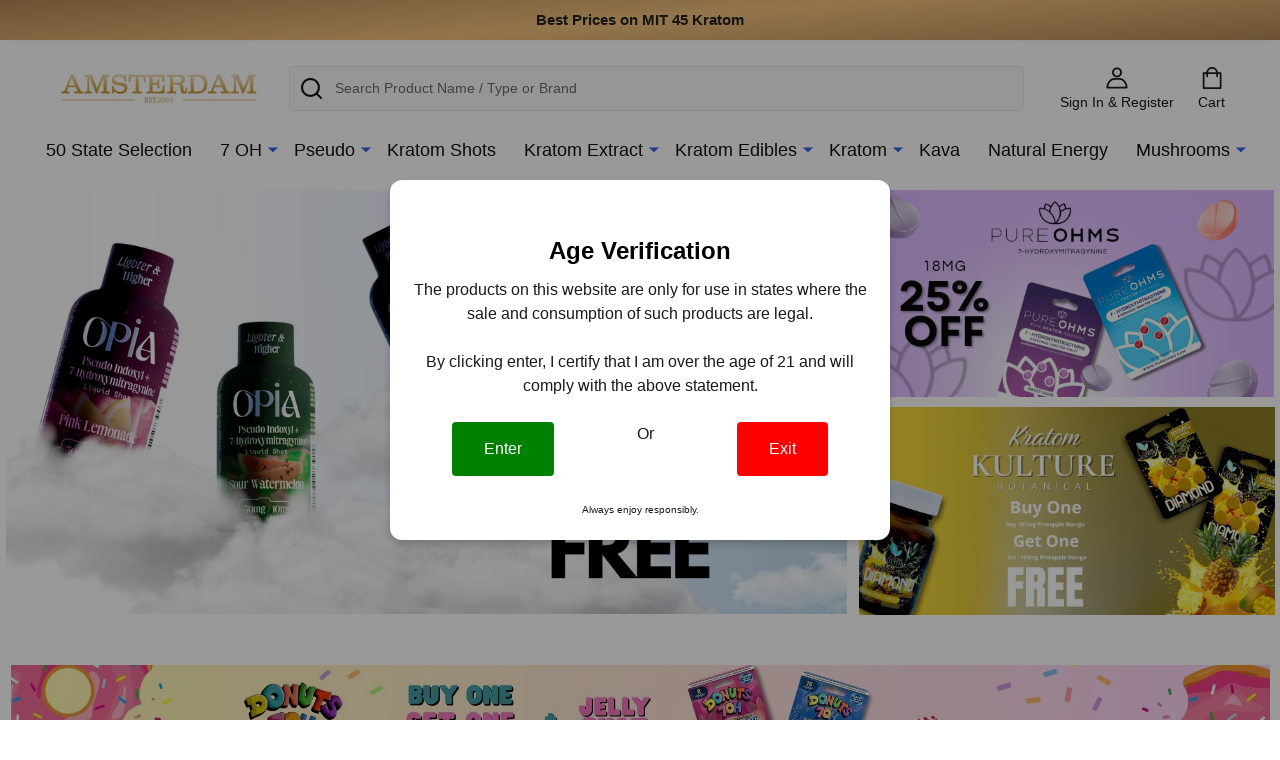

--- FILE ---
content_type: text/html; charset=UTF-8
request_url: https://amsterdamsmoke.shop/
body_size: 32404
content:
    <!DOCTYPE html>
<html class="no-js" lang="en">
    
    <head>
        <title>Amsterdam Smoke &amp; Vape</title>
        <link rel="dns-prefetch preconnect" href="https://cdn11.bigcommerce.com/s-rqsas1jgyl" crossorigin><link rel="dns-prefetch preconnect" href="https://fonts.googleapis.com/" crossorigin><link rel="dns-prefetch preconnect" href="https://fonts.gstatic.com/" crossorigin>
        <meta name="keywords" content="Amsterdam Smoke Shop - Your One Stop Shop for Smoking Accessories"><meta name="description" content="ind the best smoking accessories at Amsterdam Smoke Shop. We offer a wide range of products including bongs, pipes, rolling papers and more."><link rel='canonical' href='https://amsterdamsmoke.shop/' /><meta name='platform' content='bigcommerce.stencil' />
        
         

        <link href="https://cdn11.bigcommerce.com/s-rqsas1jgyl/product_images/Favicon.png?t=1698188555" rel="shortcut icon">
        <meta name="viewport" content="width=device-width, initial-scale=1">


        <script>
            document.documentElement.className = document.documentElement.className.replace('no-js', 'js');
        </script>

        <script>
    function browserSupportsAllFeatures() {
        return window.Promise
            && window.fetch
            && window.URL
            && window.URLSearchParams
            && window.WeakMap
            // object-fit support
            && ('objectFit' in document.documentElement.style);
    }

    function loadScript(src) {
        var js = document.createElement('script');
        js.src = src;
        js.onerror = function () {
            console.error('Failed to load polyfill script ' + src);
        };
        document.head.appendChild(js);
    }

    if (!browserSupportsAllFeatures()) {
        loadScript('https://cdn11.bigcommerce.com/s-rqsas1jgyl/stencil/12350e60-be77-013e-5c56-1ef4e2705301/dist/theme-bundle.polyfills.js');
    }
</script>
<!-- preload polyfill -->
<script>!function(n){"use strict";n.loadCSS||(n.loadCSS=function(){});var o=loadCSS.relpreload={};if(o.support=function(){var e;try{e=n.document.createElement("link").relList.supports("preload")}catch(t){e=!1}return function(){return e}}(),o.bindMediaToggle=function(t){var e=t.media||"all";function a(){t.addEventListener?t.removeEventListener("load",a):t.attachEvent&&t.detachEvent("onload",a),t.setAttribute("onload",null),t.media=e}t.addEventListener?t.addEventListener("load",a):t.attachEvent&&t.attachEvent("onload",a),setTimeout(function(){t.rel="stylesheet",t.media="only x"}),setTimeout(a,3e3)},o.poly=function(){if(!o.support())for(var t=n.document.getElementsByTagName("link"),e=0;e<t.length;e++){var a=t[e];"preload"!==a.rel||"style"!==a.getAttribute("as")||a.getAttribute("data-loadcss")||(a.setAttribute("data-loadcss",!0),o.bindMediaToggle(a))}},!o.support()){o.poly();var t=n.setInterval(o.poly,500);n.addEventListener?n.addEventListener("load",function(){o.poly(),n.clearInterval(t)}):n.attachEvent&&n.attachEvent("onload",function(){o.poly(),n.clearInterval(t)})}"undefined"!=typeof exports?exports.loadCSS=loadCSS:n.loadCSS=loadCSS}("undefined"!=typeof global?global:this);</script>
        <script>window.consentManagerTranslations = `{"locale":"en","locales":{"consent_manager.data_collection_warning":"en","consent_manager.accept_all_cookies":"en","consent_manager.gdpr_settings":"en","consent_manager.data_collection_preferences":"en","consent_manager.manage_data_collection_preferences":"en","consent_manager.use_data_by_cookies":"en","consent_manager.data_categories_table":"en","consent_manager.allow":"en","consent_manager.accept":"en","consent_manager.deny":"en","consent_manager.dismiss":"en","consent_manager.reject_all":"en","consent_manager.category":"en","consent_manager.purpose":"en","consent_manager.functional_category":"en","consent_manager.functional_purpose":"en","consent_manager.analytics_category":"en","consent_manager.analytics_purpose":"en","consent_manager.targeting_category":"en","consent_manager.advertising_category":"en","consent_manager.advertising_purpose":"en","consent_manager.essential_category":"en","consent_manager.esential_purpose":"en","consent_manager.yes":"en","consent_manager.no":"en","consent_manager.not_available":"en","consent_manager.cancel":"en","consent_manager.save":"en","consent_manager.back_to_preferences":"en","consent_manager.close_without_changes":"en","consent_manager.unsaved_changes":"en","consent_manager.by_using":"en","consent_manager.agree_on_data_collection":"en","consent_manager.change_preferences":"en","consent_manager.cancel_dialog_title":"en","consent_manager.privacy_policy":"en","consent_manager.allow_category_tracking":"en","consent_manager.disallow_category_tracking":"en"},"translations":{"consent_manager.data_collection_warning":"We use cookies (and other similar technologies) to collect data to improve your shopping experience.","consent_manager.accept_all_cookies":"Accept All Cookies","consent_manager.gdpr_settings":"Settings","consent_manager.data_collection_preferences":"Website Data Collection Preferences","consent_manager.manage_data_collection_preferences":"Manage Website Data Collection Preferences","consent_manager.use_data_by_cookies":" uses data collected by cookies and JavaScript libraries to improve your shopping experience.","consent_manager.data_categories_table":"The table below outlines how we use this data by category. To opt out of a category of data collection, select 'No' and save your preferences.","consent_manager.allow":"Allow","consent_manager.accept":"Accept","consent_manager.deny":"Deny","consent_manager.dismiss":"Dismiss","consent_manager.reject_all":"Reject all","consent_manager.category":"Category","consent_manager.purpose":"Purpose","consent_manager.functional_category":"Functional","consent_manager.functional_purpose":"Enables enhanced functionality, such as videos and live chat. If you do not allow these, then some or all of these functions may not work properly.","consent_manager.analytics_category":"Analytics","consent_manager.analytics_purpose":"Provide statistical information on site usage, e.g., web analytics so we can improve this website over time.","consent_manager.targeting_category":"Targeting","consent_manager.advertising_category":"Advertising","consent_manager.advertising_purpose":"Used to create profiles or personalize content to enhance your shopping experience.","consent_manager.essential_category":"Essential","consent_manager.esential_purpose":"Essential for the site and any requested services to work, but do not perform any additional or secondary function.","consent_manager.yes":"Yes","consent_manager.no":"No","consent_manager.not_available":"N/A","consent_manager.cancel":"Cancel","consent_manager.save":"Save","consent_manager.back_to_preferences":"Back to Preferences","consent_manager.close_without_changes":"You have unsaved changes to your data collection preferences. Are you sure you want to close without saving?","consent_manager.unsaved_changes":"You have unsaved changes","consent_manager.by_using":"By using our website, you're agreeing to our","consent_manager.agree_on_data_collection":"By using our website, you're agreeing to the collection of data as described in our ","consent_manager.change_preferences":"You can change your preferences at any time","consent_manager.cancel_dialog_title":"Are you sure you want to cancel?","consent_manager.privacy_policy":"Privacy Policy","consent_manager.allow_category_tracking":"Allow [CATEGORY_NAME] tracking","consent_manager.disallow_category_tracking":"Disallow [CATEGORY_NAME] tracking"}}`;</script>
        
        <script>
            window.lazySizesConfig = window.lazySizesConfig || {};
            window.lazySizesConfig.loadMode = 1;
        </script>
        <script async src="https://cdn11.bigcommerce.com/s-rqsas1jgyl/stencil/12350e60-be77-013e-5c56-1ef4e2705301/dist/theme-bundle.head_async.js"></script>

            <link href="https://fonts.googleapis.com/css?family=Josefin+Sans:700,400&display=block" rel="stylesheet">
            <script async src="https://cdn11.bigcommerce.com/s-rqsas1jgyl/stencil/12350e60-be77-013e-5c56-1ef4e2705301/dist/theme-bundle.font.js"></script>
            <link data-stencil-stylesheet href="https://cdn11.bigcommerce.com/s-rqsas1jgyl/stencil/12350e60-be77-013e-5c56-1ef4e2705301/css/theme-2ed31140-bf65-013e-4ed9-4ee72024a520.css" rel="stylesheet">
            
<script type="text/javascript">
var BCData = {};
</script>
<script src="https://cdn-widgetsrepository.yotpo.com/v1/loader/kxFweCSgs9akQj9ku6akAA" async></script><script src="https://analytics.ahrefs.com/analytics.js" data-key="Bp67qwpMvokmiUNi4QUXpg" async></script>
<script nonce="{{nonce}}">
(function () {
    var xmlHttp = new XMLHttpRequest();

    xmlHttp.open('POST', 'https://bes.gcp.data.bigcommerce.com/nobot');
    xmlHttp.setRequestHeader('Content-Type', 'application/json');
    xmlHttp.send('{"store_id":"1002922772","timezone_offset":"-8.0","timestamp":"2026-01-21T20:15:07.78816900Z","visit_id":"79335645-dc66-4990-a91a-74b7e86a0223","channel_id":1}');
})();
</script>

        


        
        
        
            
            
            
            
            
            
            
            
            
            
            
            
        
        <!-- snippet location htmlhead -->

         
    </head>
    <body class="csscolumns supermarket-layout--default 
        supermarket-style--
        
        supermarket-pageType--default 
        supermarket-page--pages-home 
        supermarket--hideContentNav
        
        
        
        
        
        " id="topOfPage">

        <!-- snippet location header -->

        <svg data-src="https://cdn11.bigcommerce.com/s-rqsas1jgyl/stencil/12350e60-be77-013e-5c56-1ef4e2705301/img/icon-sprite.svg" class="icons-svg-sprite"></svg>

        <div data-content-region="top_banner--global"><div data-layout-id="55b1af3a-da4e-46c9-a70e-9ac388a7e061">       <div data-sub-layout-container="cdaec80c-d254-4edc-9b99-75c6873c152c" data-layout-name="Layout">
    <style data-container-styling="cdaec80c-d254-4edc-9b99-75c6873c152c">
        [data-sub-layout-container="cdaec80c-d254-4edc-9b99-75c6873c152c"] {
            box-sizing: border-box;
            display: flex;
            flex-wrap: wrap;
            z-index: 0;
            position: relative;
            height: ;
            padding-top: 0px;
            padding-right: 0px;
            padding-bottom: 0px;
            padding-left: 0px;
            margin-top: 0px;
            margin-right: 0px;
            margin-bottom: 0px;
            margin-left: 0px;
            border-width: 0px;
            border-style: solid;
            border-color: #333333;
        }

        [data-sub-layout-container="cdaec80c-d254-4edc-9b99-75c6873c152c"]:after {
            display: block;
            position: absolute;
            top: 0;
            left: 0;
            bottom: 0;
            right: 0;
            background-size: cover;
            z-index: auto;
        }
    </style>

    <div data-sub-layout="5837ac1c-b964-4957-b513-1a5c130cbf47">
        <style data-column-styling="5837ac1c-b964-4957-b513-1a5c130cbf47">
            [data-sub-layout="5837ac1c-b964-4957-b513-1a5c130cbf47"] {
                display: flex;
                flex-direction: column;
                box-sizing: border-box;
                flex-basis: 100%;
                max-width: 100%;
                z-index: 0;
                position: relative;
                height: ;
                padding-top: 0px;
                padding-right: 0px;
                padding-bottom: 0px;
                padding-left: 0px;
                margin-top: 0px;
                margin-right: 0px;
                margin-bottom: 0px;
                margin-left: 0px;
                border-width: 0px;
                border-style: solid;
                border-color: #333333;
                justify-content: center;
            }
            [data-sub-layout="5837ac1c-b964-4957-b513-1a5c130cbf47"]:after {
                display: block;
                position: absolute;
                top: 0;
                left: 0;
                bottom: 0;
                right: 0;
                background-size: cover;
                z-index: auto;
            }
            @media only screen and (max-width: 700px) {
                [data-sub-layout="5837ac1c-b964-4957-b513-1a5c130cbf47"] {
                    flex-basis: 100%;
                    max-width: 100%;
                }
            }
        </style>
        <div data-widget-id="0447d944-9f1b-4042-9e25-ca448c84cc94" data-placement-id="52e9c444-b307-4b1c-b6ae-cacfd5c7b8fe" data-placement-status="ACTIVE"><style>
    .bp__announcement-bar {
        display: flex;
        justify-content: center;
        box-shadow: 0px 6px 5px -6px rgba(0, 0, 0, 0.1);
        padding: 8px 0px;
        min-height: 40px;
        background: linear-gradient(355deg, #b38954, #f5c481, #b38954);
        position: relative;
        align-items: center;
        font-size: 15px;
    }

    .bp__announcement-bar p {
        font-weight: bold;
        font-size: 17px;
        text-align: center;
        color: #333333;
        margin-bottom: 0px;
    }

    .bp__announcement-bar a {
        text-decoration: none;
        font-weight: bold;
        color: #222;
        margin-bottom: 0px;
    }

    .announcement {
        position: absolute;
        opacity: 0;
        transform: translateX(100%);
        transition: all 300ms ease-in-out;
        /* other styles... */
    }

    .announcement.active {
        opacity: 1;
        transform: translateX(0);
    }

    .announcement.exiting {
        opacity: 0;
        transform: translateX(-100%);
    }

    @media (max-width: 800px) {
        .navPages-container {
            z-index: 9999999999;
        }

        .has-activeNavPages .navPages-container-overlay {
            z-index: 9999;
        }

        .bp__announcement-bar {
            background: linear-gradient(72deg, #fbd39d, #ffe5c3, #f3cc98);
        }

        .bp__announcement-bar p {
            font-size: 16px;
        }

    }
</style>

<div id="announcement-bar" class="bp__announcement-bar">
    <a href="https://amsterdamsmoke.shop/mit-45/" class="announcement">
        Best Prices on MIT 45 Kratom
    </a>
    <a href="" class="announcement">
        Free Standard Shipping on Orders over $50
    </a>
    <a href="" class="announcement">
        Sign up for Rewards to Save More
    </a>
</div>

<script>
    var announcements = document.querySelectorAll('.announcement');
    if (announcements.length > 0) {
        announcements[0].classList.add('active'); // Initialize the first announcement as active
    }

    var currentIndex = 0;

    function updateAnnouncements() {
        var exitingIndex = currentIndex;
        var nextIndex = (currentIndex + 1) % announcements.length;

        // Prepare the next announcement
        announcements[nextIndex].classList.add('active');
        announcements[nextIndex].style.opacity = '0'; // Ensure it starts from 0 opacity
        announcements[nextIndex].style.transform = 'translateX(100%)'; // Positioned to slide in

        setTimeout(() => {
            // Start the exit animation for the current announcement
            announcements[exitingIndex].classList.add('exiting');
            announcements[exitingIndex].style.opacity = '0';
            announcements[exitingIndex].style.transform = 'translateX(-100%)';  

            // Start the enter animation for the next announcement
            announcements[nextIndex].style.opacity = '1';
            announcements[nextIndex].style.transform = 'translateX(0)';
        }, 50); // A short delay to ensure CSS transitions take effect

        setTimeout(() => {
            // Cleanup after animations complete
            announcements[exitingIndex].classList.remove('active', 'exiting');
        }, 350); // Slightly longer than the CSS transition time to ensure it completes

        currentIndex = nextIndex;
    }

    setInterval(updateAnnouncements, 6300); // Adjust timing to include the animation duration
</script></div>
    </div>
</div>

</div></div>
<header class="header" role="banner" >

    <div class="beautify__mainHeader _hasImg _left">
        <div class="container">
                <h1 class="header-logo _isImg">
                    <a href="https://amsterdamsmoke.shop/" data-instantload='{"page":"home"}'>
            <div class="header-logo-image-container">
                <img class="header-logo-image" src="https://cdn11.bigcommerce.com/s-rqsas1jgyl/images/stencil/210x65/amsterdam_logo_3_1683046854__66499.original.jpg" srcset="https://cdn11.bigcommerce.com/s-rqsas1jgyl/images/stencil/210x65/amsterdam_logo_3_1683046854__66499.original.jpg 1x, https://cdn11.bigcommerce.com/s-rqsas1jgyl/images/stencil/420w/amsterdam_logo_3_1683046854__66499.original.jpg 2x" alt="Amsterdam Smoke Shop" title="Amsterdam Smoke Shop">
            </div>
</a>
                </h1>

            <ul class="navUser-section">
                <li class="navUser-item navUser-item--phone">
                    <a class="navUser-action" href="tel:(562) 375-4111" title="Call us: (562) 375-4111">
                        <svg class="icon"><use xlink:href="#icon-phone" /></svg>
                        <span class="_label">Call us: (562) 375-4111</span>
                    </a>
                </li>

                <li class="navUser-item navUser-item--account">
                        <a class="navUser-action" href="/login.php" title="Sign In&amp; Register">
                            <svg class="icon"><use xlink:href="#icon-account" /></svg>
                            <span class="_label">
                                Sign In
                                    &amp; Register
                            </span>
                        </a>
                </li>
            
            
                <li class="navUser-item navUser-item--compare">
                    <a class="navUser-action navUser-action--compare" href="/compare" title="Compare" data-compare-nav>
                        <svg class="icon"><use xlink:href="#icon-compare" /></svg>
                        <span class="_label">Compare <span class="countPill countPill--positive countPill--alt"></span></span>
                        
                    </a>
                </li>
                

                <li class="navUser-item navUser-item--recentlyViewed">
                    <a class="navUser-action navUser-action--recentlyViewed" href="#recently-viewed" data-dropdown="recently-viewed-dropdown" data-options="align:right" title="Recently Viewed" style="display:none">
                        <svg class="icon"><use xlink:href="#icon-recent-list" /></svg>
                        <span class="_label">Recently Viewed</span>
                    </a>
                    <div class="dropdown-menu" id="recently-viewed-dropdown" data-dropdown-content aria-hidden="true"></div>
                </li>
            
                <li class="navUser-item navUser-item--cart">
                    <a
                        class="navUser-action navUser-action--cart"
                        data-cart-preview
                        data-dropdown="cart-preview-dropdown"
                        data-options="align:right"
                        href="/cart.php"
                        title="Cart">
                        <svg class="icon"><use xlink:href="#icon-cart" /></svg>
                        <span class="_label">Cart</span> <span class="countPill cart-quantity"></span>
                    </a>
                    <div class="dropdown-menu" id="cart-preview-dropdown" data-dropdown-content aria-hidden="true"></div>
                </li>
            </ul>

            <div class="_searchBar">
                <a href="#" class="mobileMenu-toggle" data-mobile-menu-toggle="menu">
                    <span class="mobileMenu-toggleIcon"><span class="_icon"></span></span>
                    <span class="_label">Menu</span>
                </a>
                <div class="beautify__quickSearch is-open" data-prevent-quick-search-close>
    <!-- snippet location forms_search -->
    <form class="form" action="/search.php">
        <fieldset class="form-fieldset">
            <div class="form-field">
                <label class="is-srOnly" for="search_query">Search</label>
                <div class="form-prefixPostfix">
                    <input class="form-input" data-search-quick name="search_query" id="search_query" data-error-message="Search field cannot be empty." placeholder="Search Product Name / Type or Brand" autocomplete="off">
                    <button type="button" class="button _close" data-quick-search-close><svg class="icon"><use xlink:href="#icon-close"></use></svg><span class="sr-only">Close</span></button>
                    <svg class="icon _searchIcon"><use xlink:href="#icon-bs-search"></use></svg>
                </div>
            </div>
        </fieldset>
    </form>
</div>
            </div>

        </div>
    </div>

    <div class="navPages-container-overlay"></div>
    <div class="navPages-container" id="menu" data-menu>
        <div class="navPages-container-header">
            <span class="_heading">Menu</span>
            <a href="#" class="mobileMenu-toggle" data-mobile-menu-toggle="menu" title="Close"><span class="mobileMenu-toggleIcon"><span class="_icon"></span></span></a>
        </div>
        <div class="container" id="bf-fix-menu-mobile">
            <nav class="navPages">

        <ul class="beautify__welcome">
            <li class="_item">
                <a class="_action" href="/login.php">Sign In</a>
                    <a class="_action" href="/login.php?action=create_account">Register</a>
            </li>
        </ul>


    <ul class="navPages-list">
                        <li class="navPages-item">
                            <a class="navPages-action" href="https://amsterdamsmoke.shop/collections/50-state-selection/" data-instantload >50 State Selection</a>
                        </li>
                        <li class="navPages-item">
                            <a class="navPages-action-toggle" href="#"
    data-collapsible="navPages-137">
    <span class="_more">More <svg class="icon"><use xlink:href="#icon-add"></use></svg></span>
    <span class="_less">Less <svg class="icon"><use xlink:href="#icon-remove"></use></svg></span>
</a>
<a class="navPages-action has-subMenu " href="https://amsterdamsmoke.shop/kratom/collections/7-oh/"
    href="https://amsterdamsmoke.shop/kratom/collections/7-oh/"
    data-instantload
    
>7 OH</a>
<a class="navPages-action-toggle-desktop" href="#" data-collapsible="navPages-137" title="More"><svg class="icon"><use xlink:href="#icon-caret-down"></use></svg></a>
<div class="navPage-subMenu
    " id="navPages-137">
    <ul class="navPage-subMenu-list">
            <!-- 0 -->
            <li class="navPage-subMenu-item">
                    <a class="navPage-subMenu-action" href="https://amsterdamsmoke.shop/7-oh/collections/7-oh-shots/" data-instantload >7 OH Shots</a>
            </li>
            <!-- 1 -->
            <li class="navPage-subMenu-item">
                    <a class="navPage-subMenu-action" href="https://amsterdamsmoke.shop/7-oh/collections/7-oh-tablets/" data-instantload >7 OH Tablets</a>
            </li>
    </ul>
</div>
                        </li>
                        <li class="navPages-item">
                            <a class="navPages-action-toggle" href="#"
    data-collapsible="navPages-288">
    <span class="_more">More <svg class="icon"><use xlink:href="#icon-add"></use></svg></span>
    <span class="_less">Less <svg class="icon"><use xlink:href="#icon-remove"></use></svg></span>
</a>
<a class="navPages-action has-subMenu " href="https://amsterdamsmoke.shop/collections/pseudo/"
    href="https://amsterdamsmoke.shop/collections/pseudo/"
    data-instantload
    
>Pseudo</a>
<a class="navPages-action-toggle-desktop" href="#" data-collapsible="navPages-288" title="More"><svg class="icon"><use xlink:href="#icon-caret-down"></use></svg></a>
<div class="navPage-subMenu
    " id="navPages-288">
    <ul class="navPage-subMenu-list">
            <!-- 2 -->
            <li class="navPage-subMenu-item">
                    <a class="navPage-subMenu-action" href="https://amsterdamsmoke.shop/pseudo/collections/pseudo-shots/" data-instantload >Pseudo Shots</a>
            </li>
            <!-- 3 -->
            <li class="navPage-subMenu-item">
                    <a class="navPage-subMenu-action" href="https://amsterdamsmoke.shop/pseudo/collections/pseudo-tablets/" data-instantload >Pseudo Tablets</a>
            </li>
    </ul>
</div>
                        </li>
                        <li class="navPages-item">
                            <a class="navPages-action" href="https://amsterdamsmoke.shop/collections/kratom-shots/" data-instantload >Kratom Shots</a>
                        </li>
                        <li class="navPages-item">
                            <a class="navPages-action-toggle" href="#"
    data-collapsible="navPages-79">
    <span class="_more">More <svg class="icon"><use xlink:href="#icon-add"></use></svg></span>
    <span class="_less">Less <svg class="icon"><use xlink:href="#icon-remove"></use></svg></span>
</a>
<a class="navPages-action has-subMenu " href="https://amsterdamsmoke.shop/collections/kratom-extract/"
    href="https://amsterdamsmoke.shop/collections/kratom-extract/"
    data-instantload
    
>Kratom Extract</a>
<a class="navPages-action-toggle-desktop" href="#" data-collapsible="navPages-79" title="More"><svg class="icon"><use xlink:href="#icon-caret-down"></use></svg></a>
<div class="navPage-subMenu
    " id="navPages-79">
    <ul class="navPage-subMenu-list">
            <!-- 4 -->
            <li class="navPage-subMenu-item">
                    <a class="navPage-subMenu-action" href="https://amsterdamsmoke.shop/kratom/kratom-extract/collections/extract-capsules/" data-instantload >Kratom Extract Capsules</a>
            </li>
            <!-- 5 -->
            <li class="navPage-subMenu-item">
                    <a class="navPage-subMenu-action" href="https://amsterdamsmoke.shop/kratom/kratom-edibles/collections/kratom-tablets/" data-instantload >Kratom Tablets</a>
            </li>
            <!-- 6 -->
            <li class="navPage-subMenu-item">
                    <a class="navPage-subMenu-action" href="https://amsterdamsmoke.shop/kratom/kratom-extract/collections/extract-powder/" data-instantload >Kratom Extract Powder</a>
            </li>
    </ul>
</div>
                        </li>
                        <li class="navPages-item">
                            <a class="navPages-action-toggle" href="#"
    data-collapsible="navPages-108">
    <span class="_more">More <svg class="icon"><use xlink:href="#icon-add"></use></svg></span>
    <span class="_less">Less <svg class="icon"><use xlink:href="#icon-remove"></use></svg></span>
</a>
<a class="navPages-action has-subMenu " href="https://amsterdamsmoke.shop/kratom/collections/kratom-edibles/"
    href="https://amsterdamsmoke.shop/kratom/collections/kratom-edibles/"
    data-instantload
    
>Kratom Edibles</a>
<a class="navPages-action-toggle-desktop" href="#" data-collapsible="navPages-108" title="More"><svg class="icon"><use xlink:href="#icon-caret-down"></use></svg></a>
<div class="navPage-subMenu
    " id="navPages-108">
    <ul class="navPage-subMenu-list">
            <!-- 7 -->
            <li class="navPage-subMenu-item">
                    <a class="navPage-subMenu-action" href="https://amsterdamsmoke.shop/kratom/kratom-edibles/collections/kratom-chocolates/" data-instantload >Kratom Chocolates</a>
            </li>
            <!-- 8 -->
            <li class="navPage-subMenu-item">
                    <a class="navPage-subMenu-action" href="https://amsterdamsmoke.shop/kratom/collections/kratom-drinks/" data-instantload >Kratom Drinks</a>
            </li>
            <!-- 9 -->
            <li class="navPage-subMenu-item">
                    <a class="navPage-subMenu-action" href="https://amsterdamsmoke.shop/kratom/kratom-edibles/collections/kratom-gummies/" data-instantload >Kratom Gummies</a>
            </li>
    </ul>
</div>
                        </li>
                        <li class="navPages-item">
                            <a class="navPages-action-toggle" href="#"
    data-collapsible="navPages-33">
    <span class="_more">More <svg class="icon"><use xlink:href="#icon-add"></use></svg></span>
    <span class="_less">Less <svg class="icon"><use xlink:href="#icon-remove"></use></svg></span>
</a>
<a class="navPages-action has-subMenu " href="https://amsterdamsmoke.shop/collections/kratom/"
    href="https://amsterdamsmoke.shop/collections/kratom/"
    data-instantload
    
>Kratom</a>
<a class="navPages-action-toggle-desktop" href="#" data-collapsible="navPages-33" title="More"><svg class="icon"><use xlink:href="#icon-caret-down"></use></svg></a>
<div class="navPage-subMenu
    " id="navPages-33">
    <ul class="navPage-subMenu-list">
            <!-- 10 -->
            <li class="navPage-subMenu-item">
                    <a class="navPage-subMenu-action" href="https://amsterdamsmoke.shop/kratom/collections/kratom-energy/" data-instantload >Kratom Energy</a>
            </li>
            <!-- 11 -->
            <li class="navPage-subMenu-item">
                    <a class="navPages-action-toggle" href="#"
                        data-collapsible="navPages-81">
                        <span class="_more">More <svg class="icon"><use xlink:href="#icon-add"></use></svg></span>
                        <span class="_less">Less <svg class="icon"><use xlink:href="#icon-remove"></use></svg></span>
                    </a>
                    <a
                        class="navPage-subMenu-action has-subMenu"
                        href="https://amsterdamsmoke.shop/kratom/collections/kratom-powder/"
                        data-instantload
                        
                    >Kratom Powder</a>
                    <a class="navPages-action-toggle-desktop" href="#" data-collapsible="navPages-81" title="More"><svg class="icon"><use xlink:href="#icon-caret-down"></use></svg></a>
                    <ul class="navPage-childList" id="navPages-81">
                            <!-- 12 -->
                            <li class="navPage-childList-item">
                                    <a class="navPage-childList-action" data-instantload href="https://amsterdamsmoke.shop/kratom/kratom-powder/collections/blend-kratom-powder/" >Blend Kratom Powder</a>
                            </li>
                            <!-- 13 -->
                            <li class="navPage-childList-item">
                                    <a class="navPage-childList-action" data-instantload href="https://amsterdamsmoke.shop/kratom/kratom-powder/collections/gold-kratom-powder/" >Gold Kratom Powder</a>
                            </li>
                            <!-- 14 -->
                            <li class="navPage-childList-item">
                                    <a class="navPage-childList-action" data-instantload href="https://amsterdamsmoke.shop/kratom/kratom-powder/collections/green-kratom-powder/" >Green Kratom Powder</a>
                            </li>
                            <!-- 15 -->
                            <li class="navPage-childList-item">
                                    <a class="navPage-childList-action" data-instantload href="https://amsterdamsmoke.shop/kratom/kratom-powder/collections/red-kratom-powder/" >Red Kratom Powder</a>
                            </li>
                            <!-- 16 -->
                            <li class="navPage-childList-item">
                                    <a class="navPage-childList-action" data-instantload href="https://amsterdamsmoke.shop/kratom/kratom-powder/collections/white-kratom-powder/" >White Kratom Powder</a>
                            </li>
                    </ul>
            </li>
            <!-- 17 -->
            <li class="navPage-subMenu-item">
                    <a class="navPages-action-toggle" href="#"
                        data-collapsible="navPages-80">
                        <span class="_more">More <svg class="icon"><use xlink:href="#icon-add"></use></svg></span>
                        <span class="_less">Less <svg class="icon"><use xlink:href="#icon-remove"></use></svg></span>
                    </a>
                    <a
                        class="navPage-subMenu-action has-subMenu"
                        href="https://amsterdamsmoke.shop/kratom/collections/kratom-capsules/"
                        data-instantload
                        
                    >Kratom Capsules</a>
                    <a class="navPages-action-toggle-desktop" href="#" data-collapsible="navPages-80" title="More"><svg class="icon"><use xlink:href="#icon-caret-down"></use></svg></a>
                    <ul class="navPage-childList" id="navPages-80">
                            <!-- 18 -->
                            <li class="navPage-childList-item">
                                    <a class="navPage-childList-action" data-instantload href="https://amsterdamsmoke.shop/kratom/kratom-capsules/collections/blend-kratom-capsules/" >Blend Kratom Capsules</a>
                            </li>
                            <!-- 19 -->
                            <li class="navPage-childList-item">
                                    <a class="navPage-childList-action" data-instantload href="https://amsterdamsmoke.shop/kratom/kratom-capsules/collections/gold-kratom-capsules/" >Gold Kratom Capsules</a>
                            </li>
                            <!-- 20 -->
                            <li class="navPage-childList-item">
                                    <a class="navPage-childList-action" data-instantload href="https://amsterdamsmoke.shop/kratom/kratom-capsules/collections/green-kratom-capsules/" >Green Kratom Capsules</a>
                            </li>
                            <!-- 21 -->
                            <li class="navPage-childList-item">
                                    <a class="navPage-childList-action" data-instantload href="https://amsterdamsmoke.shop/kratom/kratom-capsules/collections/red-kratom-capsules/" >Red Kratom Capsules</a>
                            </li>
                            <!-- 22 -->
                            <li class="navPage-childList-item">
                                    <a class="navPage-childList-action" data-instantload href="https://amsterdamsmoke.shop/kratom/kratom-capsules/collections/white-kratom-capsules/" >White Kratom Capsules</a>
                            </li>
                    </ul>
            </li>
            <!-- 23 -->
            <li class="navPage-subMenu-item">
                    <a class="navPages-action-toggle" href="#"
                        data-collapsible="navPages-140">
                        <span class="_more">More <svg class="icon"><use xlink:href="#icon-add"></use></svg></span>
                        <span class="_less">Less <svg class="icon"><use xlink:href="#icon-remove"></use></svg></span>
                    </a>
                    <a
                        class="navPage-subMenu-action has-subMenu"
                        href="https://amsterdamsmoke.shop/kratom/collections/kratom-strains/"
                        data-instantload
                        
                    >Kratom Strains</a>
                    <a class="navPages-action-toggle-desktop" href="#" data-collapsible="navPages-140" title="More"><svg class="icon"><use xlink:href="#icon-caret-down"></use></svg></a>
                    <ul class="navPage-childList" id="navPages-140">
                            <!-- 24 -->
                            <li class="navPage-childList-item">
                                    <a class="navPage-childList-action" data-instantload href="https://amsterdamsmoke.shop/kratom/kratom-strains/collections/bali-kratom/" >Bali Kratom</a>
                            </li>
                            <!-- 25 -->
                            <li class="navPage-childList-item">
                                    <a class="navPage-childList-action" data-instantload href="https://amsterdamsmoke.shop/kratom/kratom-strains/collections/borneo-kratom/" >Borneo Kratom</a>
                            </li>
                            <!-- 26 -->
                            <li class="navPage-childList-item">
                                    <a class="navPage-childList-action" data-instantload href="https://amsterdamsmoke.shop/kratom/kratom-strains/collections/dragon-kratom/" >Dragon Kratom</a>
                            </li>
                            <!-- 27 -->
                            <li class="navPage-childList-item">
                                    <a class="navPage-childList-action" data-instantload href="https://amsterdamsmoke.shop/kratom/kratom-strains/collections/hulu-kratom/" >Hulu Kratom</a>
                            </li>
                            <!-- 28 -->
                            <li class="navPage-childList-item">
                                    <a class="navPage-childList-action" data-instantload href="https://amsterdamsmoke.shop/kratom/kratom-strains/collections/indo-kratom/" >Indo Kratom</a>
                            </li>
                            <!-- 29 -->
                            <li class="navPage-childList-item">
                                    <a class="navPage-childList-action" data-instantload href="https://amsterdamsmoke.shop/collections/kali-kratom/" >Kali Kratom</a>
                            </li>
                            <!-- 30 -->
                            <li class="navPage-childList-item">
                                    <a class="navPage-childList-action" data-instantload href="https://amsterdamsmoke.shop/collections/maeng-da-kratom/" >Maeng Da Kratom</a>
                            </li>
                            <!-- 31 -->
                            <li class="navPage-childList-item">
                                    <a class="navPage-childList-action" data-instantload href="https://amsterdamsmoke.shop/collections/malay-kratom/" >Malay Kratom</a>
                            </li>
                            <!-- 32 -->
                            <li class="navPage-childList-item">
                                    <a class="navPage-childList-action" data-instantload href="https://amsterdamsmoke.shop/kratom/kratom-strains/collections/sumatra-kratom/" >Sumatra Kratom</a>
                            </li>
                            <!-- 33 -->
                            <li class="navPage-childList-item">
                                    <a class="navPage-childList-action" data-instantload href="https://amsterdamsmoke.shop/kratom/kratom-strains/collections/thai-kratom/" >Thai Kratom</a>
                            </li>
                            <!-- 34 -->
                            <li class="navPage-childList-item">
                                    <a class="navPage-childList-action" data-instantload href="https://amsterdamsmoke.shop/kratom/kratom-strains/collections/trainwreck-kratom/" >Trainwreck Kratom</a>
                            </li>
                    </ul>
            </li>
    </ul>
</div>
                        </li>
                        <li class="navPages-item">
                            <a class="navPages-action" href="https://amsterdamsmoke.shop/collections/Kava/" data-instantload >Kava</a>
                        </li>
                        <li class="navPages-item">
                            <a class="navPages-action" href="https://amsterdamsmoke.shop/collections/natural-energy/" data-instantload >Natural Energy</a>
                        </li>
                        <li class="navPages-item">
                            <a class="navPages-action-toggle" href="#"
    data-collapsible="navPages-110">
    <span class="_more">More <svg class="icon"><use xlink:href="#icon-add"></use></svg></span>
    <span class="_less">Less <svg class="icon"><use xlink:href="#icon-remove"></use></svg></span>
</a>
<a class="navPages-action has-subMenu " href="https://amsterdamsmoke.shop/collections/mushrooms/"
    href="https://amsterdamsmoke.shop/collections/mushrooms/"
    data-instantload
    
>Mushrooms</a>
<a class="navPages-action-toggle-desktop" href="#" data-collapsible="navPages-110" title="More"><svg class="icon"><use xlink:href="#icon-caret-down"></use></svg></a>
<div class="navPage-subMenu
    " id="navPages-110">
    <ul class="navPage-subMenu-list">
            <!-- 35 -->
            <li class="navPage-subMenu-item">
                    <a class="navPage-subMenu-action" href="https://amsterdamsmoke.shop/mushrooms/collections/mushroom-capsules/" data-instantload >Mushroom Capsules</a>
            </li>
            <!-- 36 -->
            <li class="navPage-subMenu-item">
                    <a class="navPage-subMenu-action" href="https://amsterdamsmoke.shop/mushrooms/collections/mushroom-disposable-vapes/" data-instantload >Mushroom Disposable Vapes</a>
            </li>
            <!-- 37 -->
            <li class="navPage-subMenu-item">
                    <a class="navPage-subMenu-action" href="https://amsterdamsmoke.shop/mushrooms/collections/mushroom-edibles/" data-instantload >Mushroom Edibles</a>
            </li>
    </ul>
</div>
                        </li>
    
    </ul>

    <ul class="navPages-list navPages-list--user">
        <li class="navPages-item navPages-item--cart">
            <a
                class="navPages-action navPages-action--cart"
                data-cart-preview
                data-dropdown="cart-preview-dropdown"
                data-options="align:right"
                href="/cart.php"
                title="Cart">
                <svg class="icon"><use xlink:href="#icon-ih-bag-menu" /></svg>
                <span class="navPages-item-cartLabel">Cart</span> <span class="countPill cart-quantity"></span>
            </a>
            <div class="dropdown-menu" id="cart-preview-dropdown" data-dropdown-content aria-hidden="true"></div>
        </li>
    </ul>
</nav>
        </div>
    </div>

</header>

<div class="dropdown dropdown--quickSearch" id="quickSearch" aria-hidden="true" tabindex="-1" data-prevent-quick-search-close>
    <div class="container">
        <section class="quickSearchResults" data-bind="html: results"></section>
    </div>
</div>
<div class="papathemes-overlay"></div>

<div data-content-region="header_bottom--global"><div data-layout-id="6701fa56-ea76-46c0-b819-9eaa28c90ad2">       <div data-sub-layout-container="7cd09575-ad47-4d39-82c4-09c04b419d38" data-layout-name="Layout">
    <style data-container-styling="7cd09575-ad47-4d39-82c4-09c04b419d38">
        [data-sub-layout-container="7cd09575-ad47-4d39-82c4-09c04b419d38"] {
            box-sizing: border-box;
            display: flex;
            flex-wrap: wrap;
            z-index: 0;
            position: relative;
            height: ;
            padding-top: 0px;
            padding-right: 0px;
            padding-bottom: 0px;
            padding-left: 0px;
            margin-top: 0px;
            margin-right: 0px;
            margin-bottom: 0px;
            margin-left: 0px;
            border-width: 0px;
            border-style: solid;
            border-color: #333333;
        }

        [data-sub-layout-container="7cd09575-ad47-4d39-82c4-09c04b419d38"]:after {
            display: block;
            position: absolute;
            top: 0;
            left: 0;
            bottom: 0;
            right: 0;
            background-size: cover;
            z-index: auto;
        }
    </style>

    <div data-sub-layout="f5f2de36-b7d8-4843-bb56-c69a7c07ad10">
        <style data-column-styling="f5f2de36-b7d8-4843-bb56-c69a7c07ad10">
            [data-sub-layout="f5f2de36-b7d8-4843-bb56-c69a7c07ad10"] {
                display: flex;
                flex-direction: column;
                box-sizing: border-box;
                flex-basis: 100%;
                max-width: 100%;
                z-index: 0;
                position: relative;
                height: ;
                padding-top: 0px;
                padding-right: 10.5px;
                padding-bottom: 0px;
                padding-left: 10.5px;
                margin-top: 0px;
                margin-right: 0px;
                margin-bottom: 0px;
                margin-left: 0px;
                border-width: 0px;
                border-style: solid;
                border-color: #333333;
                justify-content: center;
            }
            [data-sub-layout="f5f2de36-b7d8-4843-bb56-c69a7c07ad10"]:after {
                display: block;
                position: absolute;
                top: 0;
                left: 0;
                bottom: 0;
                right: 0;
                background-size: cover;
                z-index: auto;
            }
            @media only screen and (max-width: 700px) {
                [data-sub-layout="f5f2de36-b7d8-4843-bb56-c69a7c07ad10"] {
                    flex-basis: 100%;
                    max-width: 100%;
                }
            }
        </style>
    </div>
</div>

</div></div>
<div data-content-region="header_bottom"></div>
        <div class="body" data-currency-code="USD">
        <div data-content-region="home_below_menu"></div>

    <div class="container">
    </div>

    <div class="container container--papathemes-section1-stretch" id="papathemes-section1-container">
        <div class="papathemes-section1 papathemes-section1--stretch">
            
        </div>
    </div>
    <!-- snippet location home_content -->

    <div data-content-region="home_below_carousel"><div data-layout-id="11f5ef69-5804-4f48-a157-e8a62b75de89">       <div data-sub-layout-container="2ff40fed-4f39-4f88-87ae-906c5fab78a5" data-layout-name="Layout">
    <style data-container-styling="2ff40fed-4f39-4f88-87ae-906c5fab78a5">
        [data-sub-layout-container="2ff40fed-4f39-4f88-87ae-906c5fab78a5"] {
            box-sizing: border-box;
            display: flex;
            flex-wrap: wrap;
            z-index: 0;
            position: relative;
            height: ;
            padding-top: 0px;
            padding-right: 0px;
            padding-bottom: 0px;
            padding-left: 0px;
            margin-top: 0px;
            margin-right: 0px;
            margin-bottom: 0px;
            margin-left: 0px;
            border-width: 0px;
            border-style: solid;
            border-color: #333333;
        }

        [data-sub-layout-container="2ff40fed-4f39-4f88-87ae-906c5fab78a5"]:after {
            display: block;
            position: absolute;
            top: 0;
            left: 0;
            bottom: 0;
            right: 0;
            background-size: cover;
            z-index: auto;
        }
    </style>

    <div data-sub-layout="e9c530a0-ac03-43ec-90db-ef7658ca3bc1">
        <style data-column-styling="e9c530a0-ac03-43ec-90db-ef7658ca3bc1">
            [data-sub-layout="e9c530a0-ac03-43ec-90db-ef7658ca3bc1"] {
                display: flex;
                flex-direction: column;
                box-sizing: border-box;
                flex-basis: 66.66666666666666%;
                max-width: 66.66666666666666%;
                z-index: 0;
                position: relative;
                height: ;
                padding-top: 0px;
                padding-right: 0px;
                padding-bottom: 0px;
                padding-left: 0px;
                margin-top: 0px;
                margin-right: 0px;
                margin-bottom: 0px;
                margin-left: 0px;
                border-width: 0px;
                border-style: solid;
                border-color: #333333;
                justify-content: center;
            }
            [data-sub-layout="e9c530a0-ac03-43ec-90db-ef7658ca3bc1"]:after {
                display: block;
                position: absolute;
                top: 0;
                left: 0;
                bottom: 0;
                right: 0;
                background-size: cover;
                z-index: auto;
            }
            @media only screen and (max-width: 700px) {
                [data-sub-layout="e9c530a0-ac03-43ec-90db-ef7658ca3bc1"] {
                    flex-basis: 100%;
                    max-width: 100%;
                }
            }
        </style>
        <div data-widget-id="f6b27e34-80b4-4819-afdc-c0cb35eb7063" data-placement-id="1fe8c9b0-baea-40b3-9eee-f6fb601927fb" data-placement-status="ACTIVE"><style>
    #sd-image-f6b27e34-80b4-4819-afdc-c0cb35eb7063 {
        display: flex;
        align-items: center;
        background: url('https://cdn11.bigcommerce.com/s-rqsas1jgyl/images/stencil/original/image-manager/opia-bog2-banner.jpg?t=1764355186') no-repeat;
        opacity: calc(100 / 100);

            cursor: pointer;

            background-size: contain;

            height: auto;

        background-position:
                center
                top
;


        padding-top: 0px;
        padding-right: 0px;
        padding-bottom: 0px;
        padding-left: 0px;

        margin-top: 10px;
        margin-right: 6px;
        margin-bottom: 0px;
        margin-left: 6px;
    }

    #sd-image-f6b27e34-80b4-4819-afdc-c0cb35eb7063 * {
        margin: 0px;
    }

    #sd-image-f6b27e34-80b4-4819-afdc-c0cb35eb7063 img {
        width: auto;
        opacity: 0;

            height: auto;
    }

    @media only screen and (max-width: 700px) {
        #sd-image-f6b27e34-80b4-4819-afdc-c0cb35eb7063 {
        }
    }
</style>

<div>
    <a href="https://amsterdamsmoke.shop/opia-kratom/" role="button">
    <div id="sd-image-f6b27e34-80b4-4819-afdc-c0cb35eb7063" data-edit-mode="">
        <img src="https://cdn11.bigcommerce.com/s-rqsas1jgyl/images/stencil/original/image-manager/opia-bog2-banner.jpg?t=1764355186" alt="OPIA PSEUDO SHOT BUY 1 GET 2 FREE">
    </div>
    </a>
</div>


</div>
    </div>
    <div data-sub-layout="bc17f129-8f67-4f7a-aba1-8b05cdf675f3">
        <style data-column-styling="bc17f129-8f67-4f7a-aba1-8b05cdf675f3">
            [data-sub-layout="bc17f129-8f67-4f7a-aba1-8b05cdf675f3"] {
                display: flex;
                flex-direction: column;
                box-sizing: border-box;
                flex-basis: 33.33333333333333%;
                max-width: 33.33333333333333%;
                z-index: 0;
                position: relative;
                height: ;
                padding-top: 0px;
                padding-right: 0px;
                padding-bottom: 0px;
                padding-left: 0px;
                margin-top: 0px;
                margin-right: 0px;
                margin-bottom: 0px;
                margin-left: 0px;
                border-width: 0px;
                border-style: solid;
                border-color: #333333;
                justify-content: ;
            }
            [data-sub-layout="bc17f129-8f67-4f7a-aba1-8b05cdf675f3"]:after {
                display: block;
                position: absolute;
                top: 0;
                left: 0;
                bottom: 0;
                right: 0;
                background-size: cover;
                z-index: auto;
            }
            @media only screen and (max-width: 700px) {
                [data-sub-layout="bc17f129-8f67-4f7a-aba1-8b05cdf675f3"] {
                    flex-basis: 100%;
                    max-width: 100%;
                }
            }
        </style>
        <div data-widget-id="5464284f-4dab-43c9-9848-19a5dbaec285" data-placement-id="ce132ce0-19e0-4f22-8d20-096e90a1c144" data-placement-status="ACTIVE"><style>
    #sd-image-5464284f-4dab-43c9-9848-19a5dbaec285 {
        display: flex;
        align-items: center;
        background: url('https://cdn11.bigcommerce.com/s-rqsas1jgyl/images/stencil/original/image-manager/pure-ohms-25-off-banner.jpg?t=1764107662') no-repeat;
        opacity: calc(100 / 100);

            cursor: pointer;

            background-size: contain;

            height: auto;

        background-position:
                center
                top
;


        padding-top: 0px;
        padding-right: 0px;
        padding-bottom: 0px;
        padding-left: 0px;

        margin-top: 10px;
        margin-right: 6px;
        margin-bottom: 10px;
        margin-left: 6px;
    }

    #sd-image-5464284f-4dab-43c9-9848-19a5dbaec285 * {
        margin: 0px;
    }

    #sd-image-5464284f-4dab-43c9-9848-19a5dbaec285 img {
        width: auto;
        opacity: 0;

            height: auto;
    }

    @media only screen and (max-width: 700px) {
        #sd-image-5464284f-4dab-43c9-9848-19a5dbaec285 {
        }
    }
</style>

<div>
    <a href="https://amsterdamsmoke.shop/pure-ohms/" role="button">
    <div id="sd-image-5464284f-4dab-43c9-9848-19a5dbaec285" data-edit-mode="">
        <img src="https://cdn11.bigcommerce.com/s-rqsas1jgyl/images/stencil/original/image-manager/pure-ohms-25-off-banner.jpg?t=1764107662" alt="PURE OHMS 18MG 25%OFF">
    </div>
    </a>
</div>


</div>
        <div data-widget-id="fb7c7b3a-6de0-4f00-83b5-8158045dc7f4" data-placement-id="0d555a86-85b6-418a-9431-b1330d585987" data-placement-status="ACTIVE"><style>
    #sd-image-fb7c7b3a-6de0-4f00-83b5-8158045dc7f4 {
        display: flex;
        align-items: center;
        background: url('https://cdn11.bigcommerce.com/s-rqsas1jgyl/images/stencil/original/image-manager/kratom-kulture-pineaple-mango-banner-1200-x-600-px-.jpg?t=1766188782') no-repeat;
        opacity: calc(100 / 100);

            cursor: pointer;

            background-size: contain;

            height: auto;

        background-position:
                center
                top
;


        padding-top: 0px;
        padding-right: 6px;
        padding-bottom: 0px;
        padding-left: 6px;

        margin-top: 0px;
        margin-right: 0px;
        margin-bottom: 0px;
        margin-left: 0px;
    }

    #sd-image-fb7c7b3a-6de0-4f00-83b5-8158045dc7f4 * {
        margin: 0px;
    }

    #sd-image-fb7c7b3a-6de0-4f00-83b5-8158045dc7f4 img {
        width: auto;
        opacity: 0;

            height: auto;
    }

    @media only screen and (max-width: 700px) {
        #sd-image-fb7c7b3a-6de0-4f00-83b5-8158045dc7f4 {
        }
    }
</style>

<div>
    <a href="https://amsterdamsmoke.shop/products/kratom-kulture-7-hydroxymitragynine-diamond-elite-edition-tablets-pineapple-mango-101mg" role="button">
    <div id="sd-image-fb7c7b3a-6de0-4f00-83b5-8158045dc7f4" data-edit-mode="">
        <img src="https://cdn11.bigcommerce.com/s-rqsas1jgyl/images/stencil/original/image-manager/kratom-kulture-pineaple-mango-banner-1200-x-600-px-.jpg?t=1766188782" alt="Kratom Kulture Buy One 101mg Pineapple mango Get 1 5ct 101mg Pineapple Mango Free">
    </div>
    </a>
</div>


</div>
    </div>
</div>

       <div data-sub-layout-container="2fe60350-564c-47c2-9945-85a54df47553" data-layout-name="Layout">
    <style data-container-styling="2fe60350-564c-47c2-9945-85a54df47553">
        [data-sub-layout-container="2fe60350-564c-47c2-9945-85a54df47553"] {
            box-sizing: border-box;
            display: flex;
            flex-wrap: wrap;
            z-index: 0;
            position: relative;
            height: ;
            padding-top: 0px;
            padding-right: 0px;
            padding-bottom: 0px;
            padding-left: 0px;
            margin-top: 0px;
            margin-right: 0px;
            margin-bottom: 0px;
            margin-left: 0px;
            border-width: 0px;
            border-style: solid;
            border-color: #333333;
        }

        [data-sub-layout-container="2fe60350-564c-47c2-9945-85a54df47553"]:after {
            display: block;
            position: absolute;
            top: 0;
            left: 0;
            bottom: 0;
            right: 0;
            background-size: cover;
            z-index: auto;
        }
    </style>

    <div data-sub-layout="a9be25ec-73f4-4d41-94ad-f4036b14eb02">
        <style data-column-styling="a9be25ec-73f4-4d41-94ad-f4036b14eb02">
            [data-sub-layout="a9be25ec-73f4-4d41-94ad-f4036b14eb02"] {
                display: flex;
                flex-direction: column;
                box-sizing: border-box;
                flex-basis: 100%;
                max-width: 100%;
                z-index: 0;
                position: relative;
                height: ;
                padding-top: 0px;
                padding-right: 10.5px;
                padding-bottom: 0px;
                padding-left: 10.5px;
                margin-top: 0px;
                margin-right: 0px;
                margin-bottom: 0px;
                margin-left: 0px;
                border-width: 0px;
                border-style: solid;
                border-color: #333333;
                justify-content: center;
            }
            [data-sub-layout="a9be25ec-73f4-4d41-94ad-f4036b14eb02"]:after {
                display: block;
                position: absolute;
                top: 0;
                left: 0;
                bottom: 0;
                right: 0;
                background-size: cover;
                z-index: auto;
            }
            @media only screen and (max-width: 700px) {
                [data-sub-layout="a9be25ec-73f4-4d41-94ad-f4036b14eb02"] {
                    flex-basis: 100%;
                    max-width: 100%;
                }
            }
        </style>
        <div data-widget-id="826d29b7-2106-40f4-a684-6d690296fee9" data-placement-id="7e0c12cc-021c-4df2-b976-88237c6eac1a" data-placement-status="ACTIVE"><style>
  .sd-spacer-826d29b7-2106-40f4-a684-6d690296fee9 {
    height: 50px;
  }
</style>

<div class="sd-spacer-826d29b7-2106-40f4-a684-6d690296fee9">
</div>
</div>
    </div>
</div>

       <div data-sub-layout-container="a8915ac5-48cd-4a03-994f-993cafd1b9c9" data-layout-name="Layout">
    <style data-container-styling="a8915ac5-48cd-4a03-994f-993cafd1b9c9">
        [data-sub-layout-container="a8915ac5-48cd-4a03-994f-993cafd1b9c9"] {
            box-sizing: border-box;
            display: flex;
            flex-wrap: wrap;
            z-index: 0;
            position: relative;
            height: ;
            padding-top: 0px;
            padding-right: 0px;
            padding-bottom: 0px;
            padding-left: 0px;
            margin-top: 0px;
            margin-right: 0px;
            margin-bottom: 0px;
            margin-left: 0px;
            border-width: 0px;
            border-style: solid;
            border-color: #333333;
        }

        [data-sub-layout-container="a8915ac5-48cd-4a03-994f-993cafd1b9c9"]:after {
            display: block;
            position: absolute;
            top: 0;
            left: 0;
            bottom: 0;
            right: 0;
            background-size: cover;
            z-index: auto;
        }
    </style>

    <div data-sub-layout="94ed34e2-790b-41ee-8be7-d99425538740">
        <style data-column-styling="94ed34e2-790b-41ee-8be7-d99425538740">
            [data-sub-layout="94ed34e2-790b-41ee-8be7-d99425538740"] {
                display: flex;
                flex-direction: column;
                box-sizing: border-box;
                flex-basis: 100%;
                max-width: 100%;
                z-index: 0;
                position: relative;
                height: ;
                padding-top: 0px;
                padding-right: 10.5px;
                padding-bottom: 0px;
                padding-left: 10.5px;
                margin-top: 0px;
                margin-right: 0px;
                margin-bottom: 0px;
                margin-left: 0px;
                border-width: 0px;
                border-style: solid;
                border-color: #333333;
                justify-content: center;
            }
            [data-sub-layout="94ed34e2-790b-41ee-8be7-d99425538740"]:after {
                display: block;
                position: absolute;
                top: 0;
                left: 0;
                bottom: 0;
                right: 0;
                background-size: cover;
                z-index: auto;
            }
            @media only screen and (max-width: 700px) {
                [data-sub-layout="94ed34e2-790b-41ee-8be7-d99425538740"] {
                    flex-basis: 100%;
                    max-width: 100%;
                }
            }
        </style>
        <div data-widget-id="74cc0008-5021-426b-ad29-b913a73de05a" data-placement-id="8507db84-3cf7-4f02-b98b-971b3a7ade1d" data-placement-status="ACTIVE"><style>
    #sd-image-74cc0008-5021-426b-ad29-b913a73de05a {
        display: flex;
        align-items: center;
        background: url('https://cdn11.bigcommerce.com/s-rqsas1jgyl/images/stencil/original/image-manager/donuts-7oh-bogo-square-jelly-large.jpg?t=1764108097') no-repeat;
        opacity: calc(100 / 100);

            cursor: pointer;

            background-size: contain;

            height: auto;

        background-position:
                center
                center
;


        padding-top: 0px;
        padding-right: 0px;
        padding-bottom: 0px;
        padding-left: 0px;

        margin-top: 0px;
        margin-right: 0px;
        margin-bottom: 0px;
        margin-left: 0px;
    }

    #sd-image-74cc0008-5021-426b-ad29-b913a73de05a * {
        margin: 0px;
    }

    #sd-image-74cc0008-5021-426b-ad29-b913a73de05a img {
        width: auto;
        opacity: 0;

            height: auto;
    }

    @media only screen and (max-width: 700px) {
        #sd-image-74cc0008-5021-426b-ad29-b913a73de05a {
        }
    }
</style>

<div>
    <a href="https://amsterdamsmoke.shop/donuts-kratom/" role="button">
    <div id="sd-image-74cc0008-5021-426b-ad29-b913a73de05a" data-edit-mode="">
        <img src="https://cdn11.bigcommerce.com/s-rqsas1jgyl/images/stencil/original/image-manager/donuts-7oh-bogo-square-jelly-large.jpg?t=1764108097" alt="DONUTS 70H BOGO + JELLY SHOT ">
    </div>
    </a>
</div>


</div>
    </div>
</div>

       <div data-sub-layout-container="795bba9e-8893-4367-a34e-5bda44eb8a05" data-layout-name="Layout">
    <style data-container-styling="795bba9e-8893-4367-a34e-5bda44eb8a05">
        [data-sub-layout-container="795bba9e-8893-4367-a34e-5bda44eb8a05"] {
            box-sizing: border-box;
            display: flex;
            flex-wrap: wrap;
            z-index: 0;
            position: relative;
            height: ;
            padding-top: 0px;
            padding-right: 0px;
            padding-bottom: 0px;
            padding-left: 0px;
            margin-top: 0px;
            margin-right: 0px;
            margin-bottom: 0px;
            margin-left: 0px;
            border-width: 0px;
            border-style: solid;
            border-color: #333333;
        }

        [data-sub-layout-container="795bba9e-8893-4367-a34e-5bda44eb8a05"]:after {
            display: block;
            position: absolute;
            top: 0;
            left: 0;
            bottom: 0;
            right: 0;
            background-size: cover;
            z-index: auto;
        }
    </style>

    <div data-sub-layout="f72c7196-7c2d-42cf-b1d7-c28f5dfb5e7b">
        <style data-column-styling="f72c7196-7c2d-42cf-b1d7-c28f5dfb5e7b">
            [data-sub-layout="f72c7196-7c2d-42cf-b1d7-c28f5dfb5e7b"] {
                display: flex;
                flex-direction: column;
                box-sizing: border-box;
                flex-basis: 100%;
                max-width: 100%;
                z-index: 0;
                position: relative;
                height: ;
                padding-top: 0px;
                padding-right: 10.5px;
                padding-bottom: 0px;
                padding-left: 10.5px;
                margin-top: 0px;
                margin-right: 0px;
                margin-bottom: 0px;
                margin-left: 0px;
                border-width: 0px;
                border-style: solid;
                border-color: #333333;
                justify-content: center;
            }
            [data-sub-layout="f72c7196-7c2d-42cf-b1d7-c28f5dfb5e7b"]:after {
                display: block;
                position: absolute;
                top: 0;
                left: 0;
                bottom: 0;
                right: 0;
                background-size: cover;
                z-index: auto;
            }
            @media only screen and (max-width: 700px) {
                [data-sub-layout="f72c7196-7c2d-42cf-b1d7-c28f5dfb5e7b"] {
                    flex-basis: 100%;
                    max-width: 100%;
                }
            }
        </style>
        <div data-widget-id="b17ae1af-8380-4d07-a42a-3b2af42ba1d1" data-placement-id="cdc7f547-b4b3-4c83-b39c-62af70603919" data-placement-status="ACTIVE"><style>
  .sd-spacer-b17ae1af-8380-4d07-a42a-3b2af42ba1d1 {
    height: 65px;
  }
</style>

<div class="sd-spacer-b17ae1af-8380-4d07-a42a-3b2af42ba1d1">
</div>
</div>
    </div>
</div>

       <div data-sub-layout-container="f915d6d5-dadb-4617-95f6-db6d342f8f89" data-layout-name="Layout">
    <style data-container-styling="f915d6d5-dadb-4617-95f6-db6d342f8f89">
        [data-sub-layout-container="f915d6d5-dadb-4617-95f6-db6d342f8f89"] {
            box-sizing: border-box;
            display: flex;
            flex-wrap: wrap;
            z-index: 0;
            position: relative;
            height: ;
            padding-top: 0px;
            padding-right: 0px;
            padding-bottom: 0px;
            padding-left: 0px;
            margin-top: 0px;
            margin-right: 0px;
            margin-bottom: 0px;
            margin-left: 0px;
            border-width: 0px;
            border-style: solid;
            border-color: #333333;
        }

        [data-sub-layout-container="f915d6d5-dadb-4617-95f6-db6d342f8f89"]:after {
            display: block;
            position: absolute;
            top: 0;
            left: 0;
            bottom: 0;
            right: 0;
            background-size: cover;
            z-index: auto;
        }
    </style>

    <div data-sub-layout="d53954d3-1901-4189-90a2-1224ac61163e">
        <style data-column-styling="d53954d3-1901-4189-90a2-1224ac61163e">
            [data-sub-layout="d53954d3-1901-4189-90a2-1224ac61163e"] {
                display: flex;
                flex-direction: column;
                box-sizing: border-box;
                flex-basis: 33.333333%;
                max-width: 33.333333%;
                z-index: 0;
                position: relative;
                height: ;
                padding-top: 0px;
                padding-right: 0px;
                padding-bottom: 0px;
                padding-left: 0px;
                margin-top: 0px;
                margin-right: 0px;
                margin-bottom: 0px;
                margin-left: 0px;
                border-width: 0px;
                border-style: solid;
                border-color: #333333;
                justify-content: center;
            }
            [data-sub-layout="d53954d3-1901-4189-90a2-1224ac61163e"]:after {
                display: block;
                position: absolute;
                top: 0;
                left: 0;
                bottom: 0;
                right: 0;
                background-size: cover;
                z-index: auto;
            }
            @media only screen and (max-width: 700px) {
                [data-sub-layout="d53954d3-1901-4189-90a2-1224ac61163e"] {
                    flex-basis: 100%;
                    max-width: 100%;
                }
            }
        </style>
        <div data-widget-id="5c6565a3-0f8b-4c06-a92b-d7b15288690e" data-placement-id="37577bd9-b0f5-4250-932d-66817db10125" data-placement-status="ACTIVE"><style>
    .sd-simple-text-5c6565a3-0f8b-4c06-a92b-d7b15288690e {
      padding-top: 0px;
      padding-right: 0px;
      padding-bottom: 0px;
      padding-left: 0px;

      margin-top: 0px;
      margin-right: 0px;
      margin-bottom: 0px;
      margin-left: 0px;

    }

    .sd-simple-text-5c6565a3-0f8b-4c06-a92b-d7b15288690e * {
      margin: 0;
      padding: 0;

        color: #333333;
        font-family: inherit;
        font-weight: 500;
        font-size: 20px;
        min-height: 20px;

    }

    .sd-simple-text-5c6565a3-0f8b-4c06-a92b-d7b15288690e {
        text-align: center;
    }

    #sd-simple-text-editable-5c6565a3-0f8b-4c06-a92b-d7b15288690e {
      min-width: 14px;
      line-height: 1.5;
      display: inline-block;
    }

    #sd-simple-text-editable-5c6565a3-0f8b-4c06-a92b-d7b15288690e[data-edit-mode="true"]:hover,
    #sd-simple-text-editable-5c6565a3-0f8b-4c06-a92b-d7b15288690e[data-edit-mode="true"]:active,
    #sd-simple-text-editable-5c6565a3-0f8b-4c06-a92b-d7b15288690e[data-edit-mode="true"]:focus {
      outline: 1px dashed #3C64F4;
    }

    #sd-simple-text-editable-5c6565a3-0f8b-4c06-a92b-d7b15288690e strong,
    #sd-simple-text-editable-5c6565a3-0f8b-4c06-a92b-d7b15288690e strong * {
      font-weight: bold;
    }

    #sd-simple-text-editable-5c6565a3-0f8b-4c06-a92b-d7b15288690e a {
      color: inherit;
    }

    @supports (color: color-mix(in srgb, #000 50%, #fff 50%)) {
      #sd-simple-text-editable-5c6565a3-0f8b-4c06-a92b-d7b15288690e a:hover,
      #sd-simple-text-editable-5c6565a3-0f8b-4c06-a92b-d7b15288690e a:active,
      #sd-simple-text-editable-5c6565a3-0f8b-4c06-a92b-d7b15288690e a:focus {
        color: color-mix(in srgb, currentColor 68%, white 32%);
      }
    }

    @supports not (color: color-mix(in srgb, #000 50%, #fff 50%)) {
      #sd-simple-text-editable-5c6565a3-0f8b-4c06-a92b-d7b15288690e a:hover,
      #sd-simple-text-editable-5c6565a3-0f8b-4c06-a92b-d7b15288690e a:active,
      #sd-simple-text-editable-5c6565a3-0f8b-4c06-a92b-d7b15288690e a:focus {
        filter: brightness(2);
      }
    }
</style>

<div class="sd-simple-text-5c6565a3-0f8b-4c06-a92b-d7b15288690e ">
  <div id="sd-simple-text-editable-5c6565a3-0f8b-4c06-a92b-d7b15288690e" data-edit-mode="">
    <p><strong>KRATOM</strong></p>
  </div>
</div>

</div>
    </div>
    <div data-sub-layout="e8c1be0f-57b0-4cdb-b3d5-0fb8abfd0b20">
        <style data-column-styling="e8c1be0f-57b0-4cdb-b3d5-0fb8abfd0b20">
            [data-sub-layout="e8c1be0f-57b0-4cdb-b3d5-0fb8abfd0b20"] {
                display: flex;
                flex-direction: column;
                box-sizing: border-box;
                flex-basis: 33.333333%;
                max-width: 33.333333%;
                z-index: 0;
                position: relative;
                height: ;
                padding-top: 0px;
                padding-right: 0px;
                padding-bottom: 0px;
                padding-left: 0px;
                margin-top: 0px;
                margin-right: 0px;
                margin-bottom: 0px;
                margin-left: 0px;
                border-width: 0px;
                border-style: solid;
                border-color: #333333;
                justify-content: center;
            }
            [data-sub-layout="e8c1be0f-57b0-4cdb-b3d5-0fb8abfd0b20"]:after {
                display: block;
                position: absolute;
                top: 0;
                left: 0;
                bottom: 0;
                right: 0;
                background-size: cover;
                z-index: auto;
            }
            @media only screen and (max-width: 700px) {
                [data-sub-layout="e8c1be0f-57b0-4cdb-b3d5-0fb8abfd0b20"] {
                    flex-basis: 100%;
                    max-width: 100%;
                }
            }
        </style>
        <div data-widget-id="ca24902e-7fa6-4986-8694-f3efb1d23691" data-placement-id="442abb5b-6d50-4843-b842-17ccf185877b" data-placement-status="ACTIVE"><style>
    .sd-simple-text-ca24902e-7fa6-4986-8694-f3efb1d23691 {
      padding-top: 0px;
      padding-right: 0px;
      padding-bottom: 0px;
      padding-left: 0px;

      margin-top: 0px;
      margin-right: 0px;
      margin-bottom: 0px;
      margin-left: 0px;

    }

    .sd-simple-text-ca24902e-7fa6-4986-8694-f3efb1d23691 * {
      margin: 0;
      padding: 0;

        color: #333333;
        font-family: inherit;
        font-weight: 500;
        font-size: 20px;
        min-height: 20px;

    }

    .sd-simple-text-ca24902e-7fa6-4986-8694-f3efb1d23691 {
        text-align: center;
    }

    #sd-simple-text-editable-ca24902e-7fa6-4986-8694-f3efb1d23691 {
      min-width: 14px;
      line-height: 1.5;
      display: inline-block;
    }

    #sd-simple-text-editable-ca24902e-7fa6-4986-8694-f3efb1d23691[data-edit-mode="true"]:hover,
    #sd-simple-text-editable-ca24902e-7fa6-4986-8694-f3efb1d23691[data-edit-mode="true"]:active,
    #sd-simple-text-editable-ca24902e-7fa6-4986-8694-f3efb1d23691[data-edit-mode="true"]:focus {
      outline: 1px dashed #3C64F4;
    }

    #sd-simple-text-editable-ca24902e-7fa6-4986-8694-f3efb1d23691 strong,
    #sd-simple-text-editable-ca24902e-7fa6-4986-8694-f3efb1d23691 strong * {
      font-weight: bold;
    }

    #sd-simple-text-editable-ca24902e-7fa6-4986-8694-f3efb1d23691 a {
      color: inherit;
    }

    @supports (color: color-mix(in srgb, #000 50%, #fff 50%)) {
      #sd-simple-text-editable-ca24902e-7fa6-4986-8694-f3efb1d23691 a:hover,
      #sd-simple-text-editable-ca24902e-7fa6-4986-8694-f3efb1d23691 a:active,
      #sd-simple-text-editable-ca24902e-7fa6-4986-8694-f3efb1d23691 a:focus {
        color: color-mix(in srgb, currentColor 68%, white 32%);
      }
    }

    @supports not (color: color-mix(in srgb, #000 50%, #fff 50%)) {
      #sd-simple-text-editable-ca24902e-7fa6-4986-8694-f3efb1d23691 a:hover,
      #sd-simple-text-editable-ca24902e-7fa6-4986-8694-f3efb1d23691 a:active,
      #sd-simple-text-editable-ca24902e-7fa6-4986-8694-f3efb1d23691 a:focus {
        filter: brightness(2);
      }
    }
</style>

<div class="sd-simple-text-ca24902e-7fa6-4986-8694-f3efb1d23691 ">
  <div id="sd-simple-text-editable-ca24902e-7fa6-4986-8694-f3efb1d23691" data-edit-mode="">
    <p><strong>7-OH</strong></p>
  </div>
</div>

</div>
    </div>
    <div data-sub-layout="24728cb7-24a4-4a61-922e-aba418e678e1">
        <style data-column-styling="24728cb7-24a4-4a61-922e-aba418e678e1">
            [data-sub-layout="24728cb7-24a4-4a61-922e-aba418e678e1"] {
                display: flex;
                flex-direction: column;
                box-sizing: border-box;
                flex-basis: 33.333333%;
                max-width: 33.333333%;
                z-index: 0;
                position: relative;
                height: ;
                padding-top: 0px;
                padding-right: 0px;
                padding-bottom: 0px;
                padding-left: 0px;
                margin-top: 0px;
                margin-right: 0px;
                margin-bottom: 0px;
                margin-left: 0px;
                border-width: 0px;
                border-style: solid;
                border-color: #333333;
                justify-content: center;
            }
            [data-sub-layout="24728cb7-24a4-4a61-922e-aba418e678e1"]:after {
                display: block;
                position: absolute;
                top: 0;
                left: 0;
                bottom: 0;
                right: 0;
                background-size: cover;
                z-index: auto;
            }
            @media only screen and (max-width: 700px) {
                [data-sub-layout="24728cb7-24a4-4a61-922e-aba418e678e1"] {
                    flex-basis: 100%;
                    max-width: 100%;
                }
            }
        </style>
        <div data-widget-id="5978fd73-e65d-4b68-9585-d4c3242c5120" data-placement-id="40c11744-4ad3-4e3f-9680-91711b352556" data-placement-status="ACTIVE"><style>
    .sd-simple-text-5978fd73-e65d-4b68-9585-d4c3242c5120 {
      padding-top: 0px;
      padding-right: 0px;
      padding-bottom: 0px;
      padding-left: 0px;

      margin-top: 0px;
      margin-right: 0px;
      margin-bottom: 0px;
      margin-left: 0px;

    }

    .sd-simple-text-5978fd73-e65d-4b68-9585-d4c3242c5120 * {
      margin: 0;
      padding: 0;

        color: #333333;
        font-family: inherit;
        font-weight: 500;
        font-size: 20px;
        min-height: 20px;

    }

    .sd-simple-text-5978fd73-e65d-4b68-9585-d4c3242c5120 {
        text-align: center;
    }

    #sd-simple-text-editable-5978fd73-e65d-4b68-9585-d4c3242c5120 {
      min-width: 14px;
      line-height: 1.5;
      display: inline-block;
    }

    #sd-simple-text-editable-5978fd73-e65d-4b68-9585-d4c3242c5120[data-edit-mode="true"]:hover,
    #sd-simple-text-editable-5978fd73-e65d-4b68-9585-d4c3242c5120[data-edit-mode="true"]:active,
    #sd-simple-text-editable-5978fd73-e65d-4b68-9585-d4c3242c5120[data-edit-mode="true"]:focus {
      outline: 1px dashed #3C64F4;
    }

    #sd-simple-text-editable-5978fd73-e65d-4b68-9585-d4c3242c5120 strong,
    #sd-simple-text-editable-5978fd73-e65d-4b68-9585-d4c3242c5120 strong * {
      font-weight: bold;
    }

    #sd-simple-text-editable-5978fd73-e65d-4b68-9585-d4c3242c5120 a {
      color: inherit;
    }

    @supports (color: color-mix(in srgb, #000 50%, #fff 50%)) {
      #sd-simple-text-editable-5978fd73-e65d-4b68-9585-d4c3242c5120 a:hover,
      #sd-simple-text-editable-5978fd73-e65d-4b68-9585-d4c3242c5120 a:active,
      #sd-simple-text-editable-5978fd73-e65d-4b68-9585-d4c3242c5120 a:focus {
        color: color-mix(in srgb, currentColor 68%, white 32%);
      }
    }

    @supports not (color: color-mix(in srgb, #000 50%, #fff 50%)) {
      #sd-simple-text-editable-5978fd73-e65d-4b68-9585-d4c3242c5120 a:hover,
      #sd-simple-text-editable-5978fd73-e65d-4b68-9585-d4c3242c5120 a:active,
      #sd-simple-text-editable-5978fd73-e65d-4b68-9585-d4c3242c5120 a:focus {
        filter: brightness(2);
      }
    }
</style>

<div class="sd-simple-text-5978fd73-e65d-4b68-9585-d4c3242c5120 ">
  <div id="sd-simple-text-editable-5978fd73-e65d-4b68-9585-d4c3242c5120" data-edit-mode="">
    <p><strong>SCALES</strong></p>
  </div>
</div>

</div>
    </div>
</div>

       <div data-sub-layout-container="4af5a0e7-9cc2-4f03-bc1b-ba72af927f11" data-layout-name="Layout">
    <style data-container-styling="4af5a0e7-9cc2-4f03-bc1b-ba72af927f11">
        [data-sub-layout-container="4af5a0e7-9cc2-4f03-bc1b-ba72af927f11"] {
            box-sizing: border-box;
            display: flex;
            flex-wrap: wrap;
            z-index: 0;
            position: relative;
            height: ;
            padding-top: 0px;
            padding-right: 0px;
            padding-bottom: 0px;
            padding-left: 0px;
            margin-top: 0px;
            margin-right: 0px;
            margin-bottom: 0px;
            margin-left: 0px;
            border-width: 0px;
            border-style: solid;
            border-color: #333333;
        }

        [data-sub-layout-container="4af5a0e7-9cc2-4f03-bc1b-ba72af927f11"]:after {
            display: block;
            position: absolute;
            top: 0;
            left: 0;
            bottom: 0;
            right: 0;
            background-size: cover;
            z-index: auto;
        }
    </style>

    <div data-sub-layout="64cfd0c4-49a4-48b6-978e-7b2d18f5ceb9">
        <style data-column-styling="64cfd0c4-49a4-48b6-978e-7b2d18f5ceb9">
            [data-sub-layout="64cfd0c4-49a4-48b6-978e-7b2d18f5ceb9"] {
                display: flex;
                flex-direction: column;
                box-sizing: border-box;
                flex-basis: 100%;
                max-width: 100%;
                z-index: 0;
                position: relative;
                height: ;
                padding-top: 0px;
                padding-right: 10.5px;
                padding-bottom: 0px;
                padding-left: 10.5px;
                margin-top: 0px;
                margin-right: 0px;
                margin-bottom: 0px;
                margin-left: 0px;
                border-width: 0px;
                border-style: solid;
                border-color: #333333;
                justify-content: center;
            }
            [data-sub-layout="64cfd0c4-49a4-48b6-978e-7b2d18f5ceb9"]:after {
                display: block;
                position: absolute;
                top: 0;
                left: 0;
                bottom: 0;
                right: 0;
                background-size: cover;
                z-index: auto;
            }
            @media only screen and (max-width: 700px) {
                [data-sub-layout="64cfd0c4-49a4-48b6-978e-7b2d18f5ceb9"] {
                    flex-basis: 100%;
                    max-width: 100%;
                }
            }
        </style>
        <div data-widget-id="6f2b7f8f-66bf-4a17-bf99-a0a09216065c" data-placement-id="a5fec803-954e-4a6c-8280-32fd02ee2e23" data-placement-status="ACTIVE"><style>
  .sd-spacer-6f2b7f8f-66bf-4a17-bf99-a0a09216065c {
    height: 60px;
  }
</style>

<div class="sd-spacer-6f2b7f8f-66bf-4a17-bf99-a0a09216065c">
</div>
</div>
    </div>
</div>

       <div data-sub-layout-container="a008a3bb-58e1-4286-a7f2-752e0b5c0555" data-layout-name="Layout">
    <style data-container-styling="a008a3bb-58e1-4286-a7f2-752e0b5c0555">
        [data-sub-layout-container="a008a3bb-58e1-4286-a7f2-752e0b5c0555"] {
            box-sizing: border-box;
            display: flex;
            flex-wrap: wrap;
            z-index: 0;
            position: relative;
            height: ;
            padding-top: 0px;
            padding-right: 0px;
            padding-bottom: 0px;
            padding-left: 0px;
            margin-top: 0px;
            margin-right: 0px;
            margin-bottom: 0px;
            margin-left: 0px;
            border-width: 0px;
            border-style: solid;
            border-color: #333333;
        }

        [data-sub-layout-container="a008a3bb-58e1-4286-a7f2-752e0b5c0555"]:after {
            display: block;
            position: absolute;
            top: 0;
            left: 0;
            bottom: 0;
            right: 0;
            background-size: cover;
            z-index: auto;
        }
    </style>

    <div data-sub-layout="f3c2d3a4-72e9-43ed-99df-9911e9ae6211">
        <style data-column-styling="f3c2d3a4-72e9-43ed-99df-9911e9ae6211">
            [data-sub-layout="f3c2d3a4-72e9-43ed-99df-9911e9ae6211"] {
                display: flex;
                flex-direction: column;
                box-sizing: border-box;
                flex-basis: 100%;
                max-width: 100%;
                z-index: 0;
                position: relative;
                height: ;
                padding-top: 0px;
                padding-right: 10.5px;
                padding-bottom: 0px;
                padding-left: 10.5px;
                margin-top: 0px;
                margin-right: 0px;
                margin-bottom: 0px;
                margin-left: 0px;
                border-width: 0px;
                border-style: solid;
                border-color: #333333;
                justify-content: center;
            }
            [data-sub-layout="f3c2d3a4-72e9-43ed-99df-9911e9ae6211"]:after {
                display: block;
                position: absolute;
                top: 0;
                left: 0;
                bottom: 0;
                right: 0;
                background-size: cover;
                z-index: auto;
            }
            @media only screen and (max-width: 700px) {
                [data-sub-layout="f3c2d3a4-72e9-43ed-99df-9911e9ae6211"] {
                    flex-basis: 100%;
                    max-width: 100%;
                }
            }
        </style>
        <div data-widget-id="e7a77b6d-31ee-4c05-a466-08fc9907a3bd" data-placement-id="722fc6b3-0d66-4cc1-b735-3ba2d1162be2" data-placement-status="ACTIVE"><style>
  .sd-spacer-e7a77b6d-31ee-4c05-a466-08fc9907a3bd {
    height: 50px;
  }
</style>

<div class="sd-spacer-e7a77b6d-31ee-4c05-a466-08fc9907a3bd">
</div>
</div>
    </div>
</div>

       <div data-sub-layout-container="4196919b-8390-40da-a6a9-21357aa30327" data-layout-name="Layout">
    <style data-container-styling="4196919b-8390-40da-a6a9-21357aa30327">
        [data-sub-layout-container="4196919b-8390-40da-a6a9-21357aa30327"] {
            box-sizing: border-box;
            display: flex;
            flex-wrap: wrap;
            z-index: 0;
            position: relative;
            height: ;
            padding-top: 0px;
            padding-right: 0px;
            padding-bottom: 0px;
            padding-left: 0px;
            margin-top: 0px;
            margin-right: 0px;
            margin-bottom: 0px;
            margin-left: 0px;
            border-width: 0px;
            border-style: solid;
            border-color: #333333;
        }

        [data-sub-layout-container="4196919b-8390-40da-a6a9-21357aa30327"]:after {
            display: block;
            position: absolute;
            top: 0;
            left: 0;
            bottom: 0;
            right: 0;
            background-size: cover;
            z-index: auto;
        }
    </style>

    <div data-sub-layout="30f8f8ed-827e-448c-8dfe-9dbd9d0ec35b">
        <style data-column-styling="30f8f8ed-827e-448c-8dfe-9dbd9d0ec35b">
            [data-sub-layout="30f8f8ed-827e-448c-8dfe-9dbd9d0ec35b"] {
                display: flex;
                flex-direction: column;
                box-sizing: border-box;
                flex-basis: 100%;
                max-width: 100%;
                z-index: 0;
                position: relative;
                height: ;
                padding-top: 0px;
                padding-right: 10.5px;
                padding-bottom: 0px;
                padding-left: 10.5px;
                margin-top: 0px;
                margin-right: 0px;
                margin-bottom: 0px;
                margin-left: 0px;
                border-width: 0px;
                border-style: solid;
                border-color: #333333;
                justify-content: center;
            }
            [data-sub-layout="30f8f8ed-827e-448c-8dfe-9dbd9d0ec35b"]:after {
                display: block;
                position: absolute;
                top: 0;
                left: 0;
                bottom: 0;
                right: 0;
                background-size: cover;
                z-index: auto;
            }
            @media only screen and (max-width: 700px) {
                [data-sub-layout="30f8f8ed-827e-448c-8dfe-9dbd9d0ec35b"] {
                    flex-basis: 100%;
                    max-width: 100%;
                }
            }
        </style>
        <div data-widget-id="42c73e68-f476-46ba-bcd2-3d2df5e437d7" data-placement-id="9600926d-a874-4281-9ac8-67a8eb6ec920" data-placement-status="ACTIVE"><style>
    .sd-simple-text-42c73e68-f476-46ba-bcd2-3d2df5e437d7 {
      padding-top: 0px;
      padding-right: 0px;
      padding-bottom: 0px;
      padding-left: 0px;

      margin-top: 0px;
      margin-right: 0px;
      margin-bottom: 0px;
      margin-left: 0px;

    }

    .sd-simple-text-42c73e68-f476-46ba-bcd2-3d2df5e437d7 * {
      margin: 0;
      padding: 0;

        color: #333333;
        font-family: inherit;
        font-weight: 500;
        font-size: 30px;
        min-height: 30px;

    }

    .sd-simple-text-42c73e68-f476-46ba-bcd2-3d2df5e437d7 {
        text-align: center;
    }

    #sd-simple-text-editable-42c73e68-f476-46ba-bcd2-3d2df5e437d7 {
      min-width: 14px;
      line-height: 1.5;
      display: inline-block;
    }

    #sd-simple-text-editable-42c73e68-f476-46ba-bcd2-3d2df5e437d7[data-edit-mode="true"]:hover,
    #sd-simple-text-editable-42c73e68-f476-46ba-bcd2-3d2df5e437d7[data-edit-mode="true"]:active,
    #sd-simple-text-editable-42c73e68-f476-46ba-bcd2-3d2df5e437d7[data-edit-mode="true"]:focus {
      outline: 1px dashed #3C64F4;
    }

    #sd-simple-text-editable-42c73e68-f476-46ba-bcd2-3d2df5e437d7 strong,
    #sd-simple-text-editable-42c73e68-f476-46ba-bcd2-3d2df5e437d7 strong * {
      font-weight: bold;
    }

    #sd-simple-text-editable-42c73e68-f476-46ba-bcd2-3d2df5e437d7 a {
      color: inherit;
    }

    @supports (color: color-mix(in srgb, #000 50%, #fff 50%)) {
      #sd-simple-text-editable-42c73e68-f476-46ba-bcd2-3d2df5e437d7 a:hover,
      #sd-simple-text-editable-42c73e68-f476-46ba-bcd2-3d2df5e437d7 a:active,
      #sd-simple-text-editable-42c73e68-f476-46ba-bcd2-3d2df5e437d7 a:focus {
        color: color-mix(in srgb, currentColor 68%, white 32%);
      }
    }

    @supports not (color: color-mix(in srgb, #000 50%, #fff 50%)) {
      #sd-simple-text-editable-42c73e68-f476-46ba-bcd2-3d2df5e437d7 a:hover,
      #sd-simple-text-editable-42c73e68-f476-46ba-bcd2-3d2df5e437d7 a:active,
      #sd-simple-text-editable-42c73e68-f476-46ba-bcd2-3d2df5e437d7 a:focus {
        filter: brightness(2);
      }
    }
</style>

<div class="sd-simple-text-42c73e68-f476-46ba-bcd2-3d2df5e437d7 ">
  <div id="sd-simple-text-editable-42c73e68-f476-46ba-bcd2-3d2df5e437d7" data-edit-mode="">
    <p><strong>Welcome to Amsterdam Smoke Shop Online</strong></p>
  </div>
</div>

</div>
    </div>
</div>

       <div data-sub-layout-container="bd096b65-5115-4a3e-ab30-6b5328c5ee88" data-layout-name="Layout">
    <style data-container-styling="bd096b65-5115-4a3e-ab30-6b5328c5ee88">
        [data-sub-layout-container="bd096b65-5115-4a3e-ab30-6b5328c5ee88"] {
            box-sizing: border-box;
            display: flex;
            flex-wrap: wrap;
            z-index: 0;
            position: relative;
            height: ;
            padding-top: 0px;
            padding-right: 0px;
            padding-bottom: 0px;
            padding-left: 0px;
            margin-top: 0px;
            margin-right: 0px;
            margin-bottom: 0px;
            margin-left: 0px;
            border-width: 0px;
            border-style: solid;
            border-color: #333333;
        }

        [data-sub-layout-container="bd096b65-5115-4a3e-ab30-6b5328c5ee88"]:after {
            display: block;
            position: absolute;
            top: 0;
            left: 0;
            bottom: 0;
            right: 0;
            background-size: cover;
            z-index: auto;
        }
    </style>

    <div data-sub-layout="1fcba6cd-9df0-4d80-b20e-536fc87beda1">
        <style data-column-styling="1fcba6cd-9df0-4d80-b20e-536fc87beda1">
            [data-sub-layout="1fcba6cd-9df0-4d80-b20e-536fc87beda1"] {
                display: flex;
                flex-direction: column;
                box-sizing: border-box;
                flex-basis: 100%;
                max-width: 100%;
                z-index: 0;
                position: relative;
                height: ;
                padding-top: 0px;
                padding-right: 10.5px;
                padding-bottom: 0px;
                padding-left: 10.5px;
                margin-top: 0px;
                margin-right: 0px;
                margin-bottom: 0px;
                margin-left: 0px;
                border-width: 0px;
                border-style: solid;
                border-color: #333333;
                justify-content: center;
            }
            [data-sub-layout="1fcba6cd-9df0-4d80-b20e-536fc87beda1"]:after {
                display: block;
                position: absolute;
                top: 0;
                left: 0;
                bottom: 0;
                right: 0;
                background-size: cover;
                z-index: auto;
            }
            @media only screen and (max-width: 700px) {
                [data-sub-layout="1fcba6cd-9df0-4d80-b20e-536fc87beda1"] {
                    flex-basis: 100%;
                    max-width: 100%;
                }
            }
        </style>
        <div data-widget-id="7b235594-26d0-48d6-822b-18d474ce62a6" data-placement-id="df0f1a71-4d44-4cd4-8987-eebb18d23a96" data-placement-status="ACTIVE"><style>
    .sd-simple-text-7b235594-26d0-48d6-822b-18d474ce62a6 {
      padding-top: 0px;
      padding-right: 0px;
      padding-bottom: 0px;
      padding-left: 0px;

      margin-top: 0px;
      margin-right: 0px;
      margin-bottom: 0px;
      margin-left: 0px;

    }

    .sd-simple-text-7b235594-26d0-48d6-822b-18d474ce62a6 * {
      margin: 0;
      padding: 0;

        color: #333333;
        font-family: inherit;
        font-weight: 500;
        font-size: 14px;
        min-height: 14px;

    }

    .sd-simple-text-7b235594-26d0-48d6-822b-18d474ce62a6 {
        text-align: center;
    }

    #sd-simple-text-editable-7b235594-26d0-48d6-822b-18d474ce62a6 {
      min-width: 14px;
      line-height: 1.5;
      display: inline-block;
    }

    #sd-simple-text-editable-7b235594-26d0-48d6-822b-18d474ce62a6[data-edit-mode="true"]:hover,
    #sd-simple-text-editable-7b235594-26d0-48d6-822b-18d474ce62a6[data-edit-mode="true"]:active,
    #sd-simple-text-editable-7b235594-26d0-48d6-822b-18d474ce62a6[data-edit-mode="true"]:focus {
      outline: 1px dashed #3C64F4;
    }

    #sd-simple-text-editable-7b235594-26d0-48d6-822b-18d474ce62a6 strong,
    #sd-simple-text-editable-7b235594-26d0-48d6-822b-18d474ce62a6 strong * {
      font-weight: bold;
    }

    #sd-simple-text-editable-7b235594-26d0-48d6-822b-18d474ce62a6 a {
      color: inherit;
    }

    @supports (color: color-mix(in srgb, #000 50%, #fff 50%)) {
      #sd-simple-text-editable-7b235594-26d0-48d6-822b-18d474ce62a6 a:hover,
      #sd-simple-text-editable-7b235594-26d0-48d6-822b-18d474ce62a6 a:active,
      #sd-simple-text-editable-7b235594-26d0-48d6-822b-18d474ce62a6 a:focus {
        color: color-mix(in srgb, currentColor 68%, white 32%);
      }
    }

    @supports not (color: color-mix(in srgb, #000 50%, #fff 50%)) {
      #sd-simple-text-editable-7b235594-26d0-48d6-822b-18d474ce62a6 a:hover,
      #sd-simple-text-editable-7b235594-26d0-48d6-822b-18d474ce62a6 a:active,
      #sd-simple-text-editable-7b235594-26d0-48d6-822b-18d474ce62a6 a:focus {
        filter: brightness(2);
      }
    }
</style>

<div class="sd-simple-text-7b235594-26d0-48d6-822b-18d474ce62a6 ">
  <div id="sd-simple-text-editable-7b235594-26d0-48d6-822b-18d474ce62a6" data-edit-mode="">
    <p>Amsterdam Smoke Shop is an online headshop dedicated to delivering premium smoke shop items at competitive prices. We carry Glass Pipes, Rigs and Bongs as well as other amazing tools and devices for your smoking needs. We have the gear to make the perfect experience.&nbsp; Amsterdam Smoke Shop has helped bring quality accessories to thousands of satisfied customers!</p>
  </div>
</div>

</div>
    </div>
</div>

</div></div>
    
    <div class="main full">
                <div class="beautify__section  beautify__section--featuredProducts beautify__section--displayType-grid">
        <div class="container">
        <h2 class="page-heading">Featured Products</h2>

    <ul class="productGrid productGrid--maxCol4" data-product-type="featured" >
            <li class="product" data-product-id="36031">
                <article class="card "
>
    <figure class="card-figure">
        <a href="https://amsterdamsmoke.shop/products/ketamind-euphoric-botanical-blend-tablet-225mg-per-tablet"  data-instantload>
            <div class="card-img-container">
                    <img src="https://cdn11.bigcommerce.com/s-rqsas1jgyl/images/stencil/590x590/products/36031/38282/605258209313_main__88663.1761061992.jpg?c=1" alt="ketaMIND Euphoric Botanical Blend Tablet  225mg Per Tablet | 3ct" title="ketaMIND Euphoric Botanical Blend Tablet  225mg Per Tablet | 3ct" data-sizes="auto"
        srcset="https://cdn11.bigcommerce.com/s-rqsas1jgyl/images/stencil/80w/products/36031/38282/605258209313_main__88663.1761061992.jpg?c=1"
    data-srcset="https://cdn11.bigcommerce.com/s-rqsas1jgyl/images/stencil/80w/products/36031/38282/605258209313_main__88663.1761061992.jpg?c=1 80w, https://cdn11.bigcommerce.com/s-rqsas1jgyl/images/stencil/160w/products/36031/38282/605258209313_main__88663.1761061992.jpg?c=1 160w, https://cdn11.bigcommerce.com/s-rqsas1jgyl/images/stencil/320w/products/36031/38282/605258209313_main__88663.1761061992.jpg?c=1 320w, https://cdn11.bigcommerce.com/s-rqsas1jgyl/images/stencil/640w/products/36031/38282/605258209313_main__88663.1761061992.jpg?c=1 640w, https://cdn11.bigcommerce.com/s-rqsas1jgyl/images/stencil/960w/products/36031/38282/605258209313_main__88663.1761061992.jpg?c=1 960w, https://cdn11.bigcommerce.com/s-rqsas1jgyl/images/stencil/1280w/products/36031/38282/605258209313_main__88663.1761061992.jpg?c=1 1280w, https://cdn11.bigcommerce.com/s-rqsas1jgyl/images/stencil/1920w/products/36031/38282/605258209313_main__88663.1761061992.jpg?c=1 1920w, https://cdn11.bigcommerce.com/s-rqsas1jgyl/images/stencil/2560w/products/36031/38282/605258209313_main__88663.1761061992.jpg?c=1 2560w"
    
    class="lazyload card-image"
    
    width=590 height=590 />
            </div>
        </a>
        <figcaption class="card-figcaption">
            <div class="card-figcaption-body">
                <div class="card-buttons card-buttons--alt">
                </div>
            </div>
        </figcaption>
    </figure>
    <div class="card-body">
        <div class="card-badges">
        </div>
        <h3 class="card-title">
            <a href="https://amsterdamsmoke.shop/products/ketamind-euphoric-botanical-blend-tablet-225mg-per-tablet" data-instantload >ketaMIND Euphoric Botanical Blend Tablet  225mg Per Tablet</a>
        </h3>

        
        <div class="card-text card-text--price" data-test-info-type="price">
                    
        
            <div class="price-section price-section--withoutTax rrp-price--withoutTax" style="display: none;">
                <span class="price-was-label">MSRP:</span>
                <span data-product-rrp-price-without-tax class="price price--rrp"> 
                    
                </span>
            </div>
            <div class="price-section price-section--withoutTax non-sale-price--withoutTax" style="display: none;">
                <span class="price-was-label"></span>
                <span data-product-non-sale-price-without-tax class="price price--non-sale">
                    
                </span>
            </div>
            <div class="price-section price-section--withoutTax">
                <span class="price-label" >
                    
                </span>
                <span class="price-now-label" style="display: none;">
                    
                </span>
                <span data-product-price-without-tax class="price price--withoutTax price--main ">$29.28</span>
            </div>
    
        </div>

        <div class="card-text card-text--summary" data-test-info-type="summary">
        </div>
    </div>
    <div class="card-footer">
        <div class="card-buttons">
                            <a href="https://amsterdamsmoke.shop/products/ketamind-euphoric-botanical-blend-tablet-225mg-per-tablet" data-event-type="product-click" class="button button--primary card-figcaption-button quickview-alt" data-product-id="36031">Options</a>


                        <a class="button card-figcaption-button quickview" tabindex="0"  data-product-id="36031"><svg class="icon"><use xlink:href="#icon-bs-search"></use></svg>Quick view</a>
            </div>
    </div>

</article>
            </li>
            <li class="product" data-product-id="35622">
                <article class="card "
>
    <figure class="card-figure">
        <a href="https://amsterdamsmoke.shop/products/aura-proprietary-blend-chewable-tablets-red-strawberry-100mg-per-tablet"  data-instantload>
            <div class="card-img-container">
                    <img src="https://cdn11.bigcommerce.com/s-rqsas1jgyl/images/stencil/590x590/products/35622/37842/850079294004_main__91371.1758642454.jpg?c=1" alt="aura. Proprietary Blend Chewable Tablets Red Strawberry 100mg Per Tablet" title="aura. Proprietary Blend Chewable Tablets Red Strawberry 100mg Per Tablet" data-sizes="auto"
        srcset="https://cdn11.bigcommerce.com/s-rqsas1jgyl/images/stencil/80w/products/35622/37842/850079294004_main__91371.1758642454.jpg?c=1"
    data-srcset="https://cdn11.bigcommerce.com/s-rqsas1jgyl/images/stencil/80w/products/35622/37842/850079294004_main__91371.1758642454.jpg?c=1 80w, https://cdn11.bigcommerce.com/s-rqsas1jgyl/images/stencil/160w/products/35622/37842/850079294004_main__91371.1758642454.jpg?c=1 160w, https://cdn11.bigcommerce.com/s-rqsas1jgyl/images/stencil/320w/products/35622/37842/850079294004_main__91371.1758642454.jpg?c=1 320w, https://cdn11.bigcommerce.com/s-rqsas1jgyl/images/stencil/640w/products/35622/37842/850079294004_main__91371.1758642454.jpg?c=1 640w, https://cdn11.bigcommerce.com/s-rqsas1jgyl/images/stencil/960w/products/35622/37842/850079294004_main__91371.1758642454.jpg?c=1 960w, https://cdn11.bigcommerce.com/s-rqsas1jgyl/images/stencil/1280w/products/35622/37842/850079294004_main__91371.1758642454.jpg?c=1 1280w, https://cdn11.bigcommerce.com/s-rqsas1jgyl/images/stencil/1920w/products/35622/37842/850079294004_main__91371.1758642454.jpg?c=1 1920w, https://cdn11.bigcommerce.com/s-rqsas1jgyl/images/stencil/2560w/products/35622/37842/850079294004_main__91371.1758642454.jpg?c=1 2560w"
    
    class="lazyload card-image"
    
    width=590 height=590 />
                                <img src="https://cdn11.bigcommerce.com/s-rqsas1jgyl/images/stencil/590x590/products/35622/37843/850079294004_1__22915.1758642454.jpg?c=1" alt="aura. Proprietary Blend Chewable Tablets Red Strawberry 100mg Per Tablet | Back" title="aura. Proprietary Blend Chewable Tablets Red Strawberry 100mg Per Tablet | Back" data-sizes="auto"
        srcset="https://cdn11.bigcommerce.com/s-rqsas1jgyl/images/stencil/80w/products/35622/37843/850079294004_1__22915.1758642454.jpg?c=1"
    data-srcset="https://cdn11.bigcommerce.com/s-rqsas1jgyl/images/stencil/80w/products/35622/37843/850079294004_1__22915.1758642454.jpg?c=1 80w, https://cdn11.bigcommerce.com/s-rqsas1jgyl/images/stencil/160w/products/35622/37843/850079294004_1__22915.1758642454.jpg?c=1 160w, https://cdn11.bigcommerce.com/s-rqsas1jgyl/images/stencil/320w/products/35622/37843/850079294004_1__22915.1758642454.jpg?c=1 320w, https://cdn11.bigcommerce.com/s-rqsas1jgyl/images/stencil/640w/products/35622/37843/850079294004_1__22915.1758642454.jpg?c=1 640w, https://cdn11.bigcommerce.com/s-rqsas1jgyl/images/stencil/960w/products/35622/37843/850079294004_1__22915.1758642454.jpg?c=1 960w, https://cdn11.bigcommerce.com/s-rqsas1jgyl/images/stencil/1280w/products/35622/37843/850079294004_1__22915.1758642454.jpg?c=1 1280w, https://cdn11.bigcommerce.com/s-rqsas1jgyl/images/stencil/1920w/products/35622/37843/850079294004_1__22915.1758642454.jpg?c=1 1920w, https://cdn11.bigcommerce.com/s-rqsas1jgyl/images/stencil/2560w/products/35622/37843/850079294004_1__22915.1758642454.jpg?c=1 2560w"
    
    class="lazyload card-image"
    
    width=590 height=590 />
            </div>
        </a>
        <figcaption class="card-figcaption">
            <div class="card-figcaption-body">
                <div class="card-buttons card-buttons--alt">
                </div>
            </div>
        </figcaption>
    </figure>
    <div class="card-body">
        <div class="card-badges">
        </div>
        <h3 class="card-title">
            <a href="https://amsterdamsmoke.shop/products/aura-proprietary-blend-chewable-tablets-red-strawberry-100mg-per-tablet" data-instantload >aura. Proprietary Blend Chewable Tablets Red Strawberry 100mg Per Tablet</a>
        </h3>

        
        <div class="card-text card-text--price" data-test-info-type="price">
                    
        
            <div class="price-section price-section--withoutTax rrp-price--withoutTax" style="display: none;">
                <span class="price-was-label">MSRP:</span>
                <span data-product-rrp-price-without-tax class="price price--rrp"> 
                    
                </span>
            </div>
            <div class="price-section price-section--withoutTax non-sale-price--withoutTax" style="display: none;">
                <span class="price-was-label"></span>
                <span data-product-non-sale-price-without-tax class="price price--non-sale">
                    
                </span>
            </div>
            <div class="price-section price-section--withoutTax">
                <span class="price-label" >
                    
                </span>
                <span class="price-now-label" style="display: none;">
                    
                </span>
                <span data-product-price-without-tax class="price price--withoutTax price--main ">$27.50</span>
            </div>
    
        </div>

        <div class="card-text card-text--summary" data-test-info-type="summary">
        </div>
    </div>
    <div class="card-footer">
        <div class="card-buttons">
                            <a href="https://amsterdamsmoke.shop/products/aura-proprietary-blend-chewable-tablets-red-strawberry-100mg-per-tablet" data-event-type="product-click" class="button button--primary card-figcaption-button quickview-alt" data-product-id="35622">Options</a>


                        <a class="button card-figcaption-button quickview" tabindex="0"  data-product-id="35622"><svg class="icon"><use xlink:href="#icon-bs-search"></use></svg>Quick view</a>
            </div>
    </div>

</article>
            </li>
            <li class="product" data-product-id="18453">
                <article class="card "
>
    <figure class="card-figure">
        <a href="https://amsterdamsmoke.shop/products/generic-rx-7-hydroxymitragynine-chewable-tablets-10mg-original"  data-instantload>
            <div class="card-img-container">
                    <img src="https://cdn11.bigcommerce.com/s-rqsas1jgyl/images/stencil/590x590/products/18453/22346/generic-rx-7-hydroxy-kratom-extract-chewable-tablets-10-mg-Photoroom_1__13321.1742246218.png?c=1" alt="Generic RX 7-Hydroxymitragynine Chewable Tablets" title="Generic RX 7-Hydroxymitragynine Chewable Tablets" data-sizes="auto"
        srcset="https://cdn11.bigcommerce.com/s-rqsas1jgyl/images/stencil/80w/products/18453/22346/generic-rx-7-hydroxy-kratom-extract-chewable-tablets-10-mg-Photoroom_1__13321.1742246218.png?c=1"
    data-srcset="https://cdn11.bigcommerce.com/s-rqsas1jgyl/images/stencil/80w/products/18453/22346/generic-rx-7-hydroxy-kratom-extract-chewable-tablets-10-mg-Photoroom_1__13321.1742246218.png?c=1 80w, https://cdn11.bigcommerce.com/s-rqsas1jgyl/images/stencil/160w/products/18453/22346/generic-rx-7-hydroxy-kratom-extract-chewable-tablets-10-mg-Photoroom_1__13321.1742246218.png?c=1 160w, https://cdn11.bigcommerce.com/s-rqsas1jgyl/images/stencil/320w/products/18453/22346/generic-rx-7-hydroxy-kratom-extract-chewable-tablets-10-mg-Photoroom_1__13321.1742246218.png?c=1 320w, https://cdn11.bigcommerce.com/s-rqsas1jgyl/images/stencil/640w/products/18453/22346/generic-rx-7-hydroxy-kratom-extract-chewable-tablets-10-mg-Photoroom_1__13321.1742246218.png?c=1 640w, https://cdn11.bigcommerce.com/s-rqsas1jgyl/images/stencil/960w/products/18453/22346/generic-rx-7-hydroxy-kratom-extract-chewable-tablets-10-mg-Photoroom_1__13321.1742246218.png?c=1 960w, https://cdn11.bigcommerce.com/s-rqsas1jgyl/images/stencil/1280w/products/18453/22346/generic-rx-7-hydroxy-kratom-extract-chewable-tablets-10-mg-Photoroom_1__13321.1742246218.png?c=1 1280w, https://cdn11.bigcommerce.com/s-rqsas1jgyl/images/stencil/1920w/products/18453/22346/generic-rx-7-hydroxy-kratom-extract-chewable-tablets-10-mg-Photoroom_1__13321.1742246218.png?c=1 1920w, https://cdn11.bigcommerce.com/s-rqsas1jgyl/images/stencil/2560w/products/18453/22346/generic-rx-7-hydroxy-kratom-extract-chewable-tablets-10-mg-Photoroom_1__13321.1742246218.png?c=1 2560w"
    
    class="lazyload card-image"
    
    width=590 height=590 />
                                <img src="https://cdn11.bigcommerce.com/s-rqsas1jgyl/images/stencil/590x590/products/18453/22345/Generic-Rx-3ct-7Oh-Tablet-front-540x540-Photoroom__59374.1753917764.png?c=1" alt="Generic RX 7-Hydroxymitragynine Chewable Tablets | 3 Tablets" title="Generic RX 7-Hydroxymitragynine Chewable Tablets | 3 Tablets" data-sizes="auto"
        srcset="https://cdn11.bigcommerce.com/s-rqsas1jgyl/images/stencil/80w/products/18453/22345/Generic-Rx-3ct-7Oh-Tablet-front-540x540-Photoroom__59374.1753917764.png?c=1"
    data-srcset="https://cdn11.bigcommerce.com/s-rqsas1jgyl/images/stencil/80w/products/18453/22345/Generic-Rx-3ct-7Oh-Tablet-front-540x540-Photoroom__59374.1753917764.png?c=1 80w, https://cdn11.bigcommerce.com/s-rqsas1jgyl/images/stencil/160w/products/18453/22345/Generic-Rx-3ct-7Oh-Tablet-front-540x540-Photoroom__59374.1753917764.png?c=1 160w, https://cdn11.bigcommerce.com/s-rqsas1jgyl/images/stencil/320w/products/18453/22345/Generic-Rx-3ct-7Oh-Tablet-front-540x540-Photoroom__59374.1753917764.png?c=1 320w, https://cdn11.bigcommerce.com/s-rqsas1jgyl/images/stencil/640w/products/18453/22345/Generic-Rx-3ct-7Oh-Tablet-front-540x540-Photoroom__59374.1753917764.png?c=1 640w, https://cdn11.bigcommerce.com/s-rqsas1jgyl/images/stencil/960w/products/18453/22345/Generic-Rx-3ct-7Oh-Tablet-front-540x540-Photoroom__59374.1753917764.png?c=1 960w, https://cdn11.bigcommerce.com/s-rqsas1jgyl/images/stencil/1280w/products/18453/22345/Generic-Rx-3ct-7Oh-Tablet-front-540x540-Photoroom__59374.1753917764.png?c=1 1280w, https://cdn11.bigcommerce.com/s-rqsas1jgyl/images/stencil/1920w/products/18453/22345/Generic-Rx-3ct-7Oh-Tablet-front-540x540-Photoroom__59374.1753917764.png?c=1 1920w, https://cdn11.bigcommerce.com/s-rqsas1jgyl/images/stencil/2560w/products/18453/22345/Generic-Rx-3ct-7Oh-Tablet-front-540x540-Photoroom__59374.1753917764.png?c=1 2560w"
    
    class="lazyload card-image"
    
    width=590 height=590 />
            </div>
        </a>
        <figcaption class="card-figcaption">
            <div class="card-figcaption-body">
                <div class="card-buttons card-buttons--alt">
                </div>
            </div>
        </figcaption>
    </figure>
    <div class="card-body">
        <div class="card-badges">
        </div>
        <h3 class="card-title">
            <a href="https://amsterdamsmoke.shop/products/generic-rx-7-hydroxymitragynine-chewable-tablets-10mg-original" data-instantload >Generic RX 7-Hydroxymitragynine Chewable Tablets 10mg Original</a>
        </h3>

        
        <div class="card-text card-text--price" data-test-info-type="price">
                    
                <div class="price-section price-section--withoutTax rrp-price--withoutTax" style="display: none;">
            <span class="price-was-label">MSRP:</span>
            <span data-product-rrp-price-without-tax class="price price--rrp">
                
            </span>
        </div>
    <div class="price-section price-section--withoutTax">
        <span class="price-label"></span>
        <span class="price-now-label" style="display: none;"></span>
        <span data-product-price-without-tax class="price price--withoutTax price--main">$6.95 - $58.98</span>
    </div>
    <div class="price-section price-section--withoutTax non-sale-price--withoutTax" style="display: none;">
        <span class="price-was-label"></span>
        <span data-product-non-sale-price-without-tax class="price price--non-sale">
            
        </span>
    </div>

    
        </div>

        <div class="card-text card-text--summary" data-test-info-type="summary">
        </div>
    </div>
    <div class="card-footer">
        <div class="card-buttons">
                            <a href="https://amsterdamsmoke.shop/products/generic-rx-7-hydroxymitragynine-chewable-tablets-10mg-original" data-event-type="product-click" class="button button--primary card-figcaption-button quickview-alt" data-product-id="18453">Options</a>


                        <a class="button card-figcaption-button quickview" tabindex="0"  data-product-id="18453"><svg class="icon"><use xlink:href="#icon-bs-search"></use></svg>Quick view</a>
            </div>
    </div>

</article>
            </li>
            <li class="product" data-product-id="5719">
                <article class="card "
>
    <figure class="card-figure">
        <a href="https://amsterdamsmoke.shop/products/7ohmz-kratom-extract-tablets-14mg-per-tablet"  data-instantload>
            <div class="card-img-container">
                    <img src="https://cdn11.bigcommerce.com/s-rqsas1jgyl/images/stencil/590x590/products/5719/23548/7OHMZ-Kratom-7-hydroxymitragynine-Extract-Tablets-14mg-Set__77243.1743024179.jpg?c=1" alt="7OHMZ Kratom Extract Tablets 14mg Per Tablet" title="7OHMZ Kratom Extract Tablets 14mg Per Tablet" data-sizes="auto"
        srcset="https://cdn11.bigcommerce.com/s-rqsas1jgyl/images/stencil/80w/products/5719/23548/7OHMZ-Kratom-7-hydroxymitragynine-Extract-Tablets-14mg-Set__77243.1743024179.jpg?c=1"
    data-srcset="https://cdn11.bigcommerce.com/s-rqsas1jgyl/images/stencil/80w/products/5719/23548/7OHMZ-Kratom-7-hydroxymitragynine-Extract-Tablets-14mg-Set__77243.1743024179.jpg?c=1 80w, https://cdn11.bigcommerce.com/s-rqsas1jgyl/images/stencil/160w/products/5719/23548/7OHMZ-Kratom-7-hydroxymitragynine-Extract-Tablets-14mg-Set__77243.1743024179.jpg?c=1 160w, https://cdn11.bigcommerce.com/s-rqsas1jgyl/images/stencil/320w/products/5719/23548/7OHMZ-Kratom-7-hydroxymitragynine-Extract-Tablets-14mg-Set__77243.1743024179.jpg?c=1 320w, https://cdn11.bigcommerce.com/s-rqsas1jgyl/images/stencil/640w/products/5719/23548/7OHMZ-Kratom-7-hydroxymitragynine-Extract-Tablets-14mg-Set__77243.1743024179.jpg?c=1 640w, https://cdn11.bigcommerce.com/s-rqsas1jgyl/images/stencil/960w/products/5719/23548/7OHMZ-Kratom-7-hydroxymitragynine-Extract-Tablets-14mg-Set__77243.1743024179.jpg?c=1 960w, https://cdn11.bigcommerce.com/s-rqsas1jgyl/images/stencil/1280w/products/5719/23548/7OHMZ-Kratom-7-hydroxymitragynine-Extract-Tablets-14mg-Set__77243.1743024179.jpg?c=1 1280w, https://cdn11.bigcommerce.com/s-rqsas1jgyl/images/stencil/1920w/products/5719/23548/7OHMZ-Kratom-7-hydroxymitragynine-Extract-Tablets-14mg-Set__77243.1743024179.jpg?c=1 1920w, https://cdn11.bigcommerce.com/s-rqsas1jgyl/images/stencil/2560w/products/5719/23548/7OHMZ-Kratom-7-hydroxymitragynine-Extract-Tablets-14mg-Set__77243.1743024179.jpg?c=1 2560w"
    
    class="lazyload card-image"
    
    width=590 height=590 />
                                <img src="https://cdn11.bigcommerce.com/s-rqsas1jgyl/images/stencil/590x590/products/5719/23549/7OHMZ-Kratom-7-hydroxymitragynine-Extract-Tablets-14mg-1ct__25596.1743024179.jpg?c=1" alt="7OHMZ Kratom Extract Tablets 14mg Per Tablet |1ct" title="7OHMZ Kratom Extract Tablets 14mg Per Tablet |1ct" data-sizes="auto"
        srcset="https://cdn11.bigcommerce.com/s-rqsas1jgyl/images/stencil/80w/products/5719/23549/7OHMZ-Kratom-7-hydroxymitragynine-Extract-Tablets-14mg-1ct__25596.1743024179.jpg?c=1"
    data-srcset="https://cdn11.bigcommerce.com/s-rqsas1jgyl/images/stencil/80w/products/5719/23549/7OHMZ-Kratom-7-hydroxymitragynine-Extract-Tablets-14mg-1ct__25596.1743024179.jpg?c=1 80w, https://cdn11.bigcommerce.com/s-rqsas1jgyl/images/stencil/160w/products/5719/23549/7OHMZ-Kratom-7-hydroxymitragynine-Extract-Tablets-14mg-1ct__25596.1743024179.jpg?c=1 160w, https://cdn11.bigcommerce.com/s-rqsas1jgyl/images/stencil/320w/products/5719/23549/7OHMZ-Kratom-7-hydroxymitragynine-Extract-Tablets-14mg-1ct__25596.1743024179.jpg?c=1 320w, https://cdn11.bigcommerce.com/s-rqsas1jgyl/images/stencil/640w/products/5719/23549/7OHMZ-Kratom-7-hydroxymitragynine-Extract-Tablets-14mg-1ct__25596.1743024179.jpg?c=1 640w, https://cdn11.bigcommerce.com/s-rqsas1jgyl/images/stencil/960w/products/5719/23549/7OHMZ-Kratom-7-hydroxymitragynine-Extract-Tablets-14mg-1ct__25596.1743024179.jpg?c=1 960w, https://cdn11.bigcommerce.com/s-rqsas1jgyl/images/stencil/1280w/products/5719/23549/7OHMZ-Kratom-7-hydroxymitragynine-Extract-Tablets-14mg-1ct__25596.1743024179.jpg?c=1 1280w, https://cdn11.bigcommerce.com/s-rqsas1jgyl/images/stencil/1920w/products/5719/23549/7OHMZ-Kratom-7-hydroxymitragynine-Extract-Tablets-14mg-1ct__25596.1743024179.jpg?c=1 1920w, https://cdn11.bigcommerce.com/s-rqsas1jgyl/images/stencil/2560w/products/5719/23549/7OHMZ-Kratom-7-hydroxymitragynine-Extract-Tablets-14mg-1ct__25596.1743024179.jpg?c=1 2560w"
    
    class="lazyload card-image"
    
    width=590 height=590 />
            </div>
        </a>
        <figcaption class="card-figcaption">
            <div class="card-figcaption-body">
                <div class="card-buttons card-buttons--alt">
                </div>
            </div>
        </figcaption>
    </figure>
    <div class="card-body">
        <div class="card-badges">
        </div>
        <h3 class="card-title">
            <a href="https://amsterdamsmoke.shop/products/7ohmz-kratom-extract-tablets-14mg-per-tablet" data-instantload >7OHMZ Kratom Extract Tablets 14mg Per Tablet</a>
        </h3>

            <p class="card-text card-text--rating" data-test-info-type="productRating">
                <span class="rating--small">
                            <span class="icon icon--ratingFull">
            <svg>
                <use xlink:href="#icon-star" />
            </svg>
        </span>
        <span class="icon icon--ratingFull">
            <svg>
                <use xlink:href="#icon-star" />
            </svg>
        </span>
        <span class="icon icon--ratingFull">
            <svg>
                <use xlink:href="#icon-star" />
            </svg>
        </span>
        <span class="icon icon--ratingFull">
            <svg>
                <use xlink:href="#icon-star" />
            </svg>
        </span>
        <span class="icon icon--ratingFull">
            <svg>
                <use xlink:href="#icon-star" />
            </svg>
        </span>
<!-- snippet location product_rating -->
                </span>
            </p>
        
        <div class="card-text card-text--price" data-test-info-type="price">
                    
                <div class="price-section price-section--withoutTax rrp-price--withoutTax" style="display: none;">
            <span class="price-was-label">MSRP:</span>
            <span data-product-rrp-price-without-tax class="price price--rrp">
                
            </span>
        </div>
    <div class="price-section price-section--withoutTax">
        <span class="price-label"></span>
        <span class="price-now-label" style="display: none;"></span>
        <span data-product-price-without-tax class="price price--withoutTax price--main">$2.85 - $248.90</span>
    </div>
    <div class="price-section price-section--withoutTax non-sale-price--withoutTax" style="display: none;">
        <span class="price-was-label"></span>
        <span data-product-non-sale-price-without-tax class="price price--non-sale">
            
        </span>
    </div>

    
        </div>

        <div class="card-text card-text--summary" data-test-info-type="summary">
        </div>
    </div>
    <div class="card-footer">
        <div class="card-buttons">
                            <a href="https://amsterdamsmoke.shop/products/7ohmz-kratom-extract-tablets-14mg-per-tablet" data-event-type="product-click" class="button button--primary card-figcaption-button quickview-alt" data-product-id="5719">Options</a>


                        <a class="button card-figcaption-button quickview" tabindex="0"  data-product-id="5719"><svg class="icon"><use xlink:href="#icon-bs-search"></use></svg>Quick view</a>
            </div>
    </div>

</article>
            </li>
    </ul>
        </div>
        </div>

        <div data-content-region="home_below_section1"><div data-layout-id="19ea5626-2c85-44f9-a220-9d4802c3335e">       <div data-sub-layout-container="e05da511-4150-4538-9008-4dac806d394f" data-layout-name="Layout">
    <style data-container-styling="e05da511-4150-4538-9008-4dac806d394f">
        [data-sub-layout-container="e05da511-4150-4538-9008-4dac806d394f"] {
            box-sizing: border-box;
            display: flex;
            flex-wrap: wrap;
            z-index: 0;
            position: relative;
            height: ;
            padding-top: 0px;
            padding-right: 0px;
            padding-bottom: 0px;
            padding-left: 0px;
            margin-top: 0px;
            margin-right: 0px;
            margin-bottom: 0px;
            margin-left: 0px;
            border-width: 0px;
            border-style: solid;
            border-color: #333333;
        }

        [data-sub-layout-container="e05da511-4150-4538-9008-4dac806d394f"]:after {
            display: block;
            position: absolute;
            top: 0;
            left: 0;
            bottom: 0;
            right: 0;
            background-size: cover;
            z-index: auto;
        }
    </style>

    <div data-sub-layout="09a1e007-9b64-4ae0-b861-b8eedbe5190a">
        <style data-column-styling="09a1e007-9b64-4ae0-b861-b8eedbe5190a">
            [data-sub-layout="09a1e007-9b64-4ae0-b861-b8eedbe5190a"] {
                display: flex;
                flex-direction: column;
                box-sizing: border-box;
                flex-basis: 100%;
                max-width: 100%;
                z-index: 0;
                position: relative;
                height: ;
                padding-top: 0px;
                padding-right: 10.5px;
                padding-bottom: 0px;
                padding-left: 10.5px;
                margin-top: 0px;
                margin-right: 0px;
                margin-bottom: 0px;
                margin-left: 0px;
                border-width: 0px;
                border-style: solid;
                border-color: #333333;
                justify-content: center;
            }
            [data-sub-layout="09a1e007-9b64-4ae0-b861-b8eedbe5190a"]:after {
                display: block;
                position: absolute;
                top: 0;
                left: 0;
                bottom: 0;
                right: 0;
                background-size: cover;
                z-index: auto;
            }
            @media only screen and (max-width: 700px) {
                [data-sub-layout="09a1e007-9b64-4ae0-b861-b8eedbe5190a"] {
                    flex-basis: 100%;
                    max-width: 100%;
                }
            }
        </style>
        <div data-widget-id="e6fda860-3312-423b-a8a5-376eb104ed5e" data-placement-id="61165bd2-ea7d-4a09-97f7-cec333d68a8d" data-placement-status="ACTIVE"><style>
  .sd-spacer-e6fda860-3312-423b-a8a5-376eb104ed5e {
    height: 50px;
  }
</style>

<div class="sd-spacer-e6fda860-3312-423b-a8a5-376eb104ed5e">
</div>
</div>
    </div>
</div>

       <div data-sub-layout-container="c90cdefc-b450-4cbd-8089-3547ff419c1c" data-layout-name="Layout">
    <style data-container-styling="c90cdefc-b450-4cbd-8089-3547ff419c1c">
        [data-sub-layout-container="c90cdefc-b450-4cbd-8089-3547ff419c1c"] {
            box-sizing: border-box;
            display: flex;
            flex-wrap: wrap;
            z-index: 0;
            position: relative;
            height: ;
            padding-top: 0px;
            padding-right: 0px;
            padding-bottom: 0px;
            padding-left: 0px;
            margin-top: 0px;
            margin-right: 0px;
            margin-bottom: 0px;
            margin-left: 0px;
            border-width: 0px;
            border-style: solid;
            border-color: #333333;
        }

        [data-sub-layout-container="c90cdefc-b450-4cbd-8089-3547ff419c1c"]:after {
            display: block;
            position: absolute;
            top: 0;
            left: 0;
            bottom: 0;
            right: 0;
            background-size: cover;
            z-index: auto;
        }
    </style>

    <div data-sub-layout="39355b91-931d-4fa9-84e8-c4a9dd92bc5e">
        <style data-column-styling="39355b91-931d-4fa9-84e8-c4a9dd92bc5e">
            [data-sub-layout="39355b91-931d-4fa9-84e8-c4a9dd92bc5e"] {
                display: flex;
                flex-direction: column;
                box-sizing: border-box;
                flex-basis: 100%;
                max-width: 100%;
                z-index: 0;
                position: relative;
                height: ;
                padding-top: 0px;
                padding-right: 10.5px;
                padding-bottom: 0px;
                padding-left: 10.5px;
                margin-top: 0px;
                margin-right: 0px;
                margin-bottom: 0px;
                margin-left: 0px;
                border-width: 0px;
                border-style: solid;
                border-color: #333333;
                justify-content: center;
            }
            [data-sub-layout="39355b91-931d-4fa9-84e8-c4a9dd92bc5e"]:after {
                display: block;
                position: absolute;
                top: 0;
                left: 0;
                bottom: 0;
                right: 0;
                background-size: cover;
                z-index: auto;
            }
            @media only screen and (max-width: 700px) {
                [data-sub-layout="39355b91-931d-4fa9-84e8-c4a9dd92bc5e"] {
                    flex-basis: 100%;
                    max-width: 100%;
                }
            }
        </style>
        <div data-widget-id="f458d8c6-6da6-423a-994c-f8c28cc7e965" data-placement-id="b409f95f-9e8e-4503-b987-58d8bd439377" data-placement-status="ACTIVE"><style>
    .sd-simple-text-f458d8c6-6da6-423a-994c-f8c28cc7e965 {
      padding-top: 0px;
      padding-right: 0px;
      padding-bottom: 0px;
      padding-left: 0px;

      margin-top: 0px;
      margin-right: 0px;
      margin-bottom: 0px;
      margin-left: 0px;

    }

    .sd-simple-text-f458d8c6-6da6-423a-994c-f8c28cc7e965 * {
      margin: 0;
      padding: 0;

        color: #333333;
        font-family: inherit;
        font-weight: 700;
        font-size: 30px;
        min-height: 30px;

    }

    .sd-simple-text-f458d8c6-6da6-423a-994c-f8c28cc7e965 {
        text-align: center;
    }

    #sd-simple-text-editable-f458d8c6-6da6-423a-994c-f8c28cc7e965 {
      min-width: 14px;
      line-height: 1.5;
      display: inline-block;
    }

    #sd-simple-text-editable-f458d8c6-6da6-423a-994c-f8c28cc7e965[data-edit-mode="true"]:hover,
    #sd-simple-text-editable-f458d8c6-6da6-423a-994c-f8c28cc7e965[data-edit-mode="true"]:active,
    #sd-simple-text-editable-f458d8c6-6da6-423a-994c-f8c28cc7e965[data-edit-mode="true"]:focus {
      outline: 1px dashed #3C64F4;
    }

    #sd-simple-text-editable-f458d8c6-6da6-423a-994c-f8c28cc7e965 strong,
    #sd-simple-text-editable-f458d8c6-6da6-423a-994c-f8c28cc7e965 strong * {
      font-weight: bold;
    }

    #sd-simple-text-editable-f458d8c6-6da6-423a-994c-f8c28cc7e965 a {
      color: inherit;
    }

    @supports (color: color-mix(in srgb, #000 50%, #fff 50%)) {
      #sd-simple-text-editable-f458d8c6-6da6-423a-994c-f8c28cc7e965 a:hover,
      #sd-simple-text-editable-f458d8c6-6da6-423a-994c-f8c28cc7e965 a:active,
      #sd-simple-text-editable-f458d8c6-6da6-423a-994c-f8c28cc7e965 a:focus {
        color: color-mix(in srgb, currentColor 68%, white 32%);
      }
    }

    @supports not (color: color-mix(in srgb, #000 50%, #fff 50%)) {
      #sd-simple-text-editable-f458d8c6-6da6-423a-994c-f8c28cc7e965 a:hover,
      #sd-simple-text-editable-f458d8c6-6da6-423a-994c-f8c28cc7e965 a:active,
      #sd-simple-text-editable-f458d8c6-6da6-423a-994c-f8c28cc7e965 a:focus {
        filter: brightness(2);
      }
    }
</style>

<div class="sd-simple-text-f458d8c6-6da6-423a-994c-f8c28cc7e965 ">
  <div id="sd-simple-text-editable-f458d8c6-6da6-423a-994c-f8c28cc7e965" data-edit-mode="">
    <p>Customer Service You Can Count On</p>
  </div>
</div>

</div>
    </div>
</div>

       <div data-sub-layout-container="2554047a-6668-48fa-a6c7-99ffb1d4017e" data-layout-name="Layout">
    <style data-container-styling="2554047a-6668-48fa-a6c7-99ffb1d4017e">
        [data-sub-layout-container="2554047a-6668-48fa-a6c7-99ffb1d4017e"] {
            box-sizing: border-box;
            display: flex;
            flex-wrap: wrap;
            z-index: 0;
            position: relative;
            height: ;
            padding-top: 0px;
            padding-right: 0px;
            padding-bottom: 0px;
            padding-left: 0px;
            margin-top: 0px;
            margin-right: 0px;
            margin-bottom: 0px;
            margin-left: 0px;
            border-width: 0px;
            border-style: solid;
            border-color: #333333;
        }

        [data-sub-layout-container="2554047a-6668-48fa-a6c7-99ffb1d4017e"]:after {
            display: block;
            position: absolute;
            top: 0;
            left: 0;
            bottom: 0;
            right: 0;
            background-size: cover;
            z-index: auto;
        }
    </style>

    <div data-sub-layout="41d74ffb-d038-49b2-ba12-616d6aa45cef">
        <style data-column-styling="41d74ffb-d038-49b2-ba12-616d6aa45cef">
            [data-sub-layout="41d74ffb-d038-49b2-ba12-616d6aa45cef"] {
                display: flex;
                flex-direction: column;
                box-sizing: border-box;
                flex-basis: 100%;
                max-width: 100%;
                z-index: 0;
                position: relative;
                height: ;
                padding-top: 0px;
                padding-right: 10.5px;
                padding-bottom: 0px;
                padding-left: 10.5px;
                margin-top: 0px;
                margin-right: 0px;
                margin-bottom: 0px;
                margin-left: 0px;
                border-width: 0px;
                border-style: solid;
                border-color: #333333;
                justify-content: center;
            }
            [data-sub-layout="41d74ffb-d038-49b2-ba12-616d6aa45cef"]:after {
                display: block;
                position: absolute;
                top: 0;
                left: 0;
                bottom: 0;
                right: 0;
                background-size: cover;
                z-index: auto;
            }
            @media only screen and (max-width: 700px) {
                [data-sub-layout="41d74ffb-d038-49b2-ba12-616d6aa45cef"] {
                    flex-basis: 100%;
                    max-width: 100%;
                }
            }
        </style>
        <div data-widget-id="e2ba6882-37ef-48de-8b7f-94e9e3fdfab3" data-placement-id="069add28-e636-431a-aafd-61f12e837fde" data-placement-status="ACTIVE"><style>
    .sd-simple-text-e2ba6882-37ef-48de-8b7f-94e9e3fdfab3 {
      padding-top: 0px;
      padding-right: 0px;
      padding-bottom: 0px;
      padding-left: 0px;

      margin-top: 0px;
      margin-right: 0px;
      margin-bottom: 0px;
      margin-left: 0px;

    }

    .sd-simple-text-e2ba6882-37ef-48de-8b7f-94e9e3fdfab3 * {
      margin: 0;
      padding: 0;

        color: #333333;
        font-family: inherit;
        font-weight: 500;
        font-size: 16px;
        min-height: 16px;

    }

    .sd-simple-text-e2ba6882-37ef-48de-8b7f-94e9e3fdfab3 {
        text-align: center;
    }

    #sd-simple-text-editable-e2ba6882-37ef-48de-8b7f-94e9e3fdfab3 {
      min-width: 14px;
      line-height: 1.5;
      display: inline-block;
    }

    #sd-simple-text-editable-e2ba6882-37ef-48de-8b7f-94e9e3fdfab3[data-edit-mode="true"]:hover,
    #sd-simple-text-editable-e2ba6882-37ef-48de-8b7f-94e9e3fdfab3[data-edit-mode="true"]:active,
    #sd-simple-text-editable-e2ba6882-37ef-48de-8b7f-94e9e3fdfab3[data-edit-mode="true"]:focus {
      outline: 1px dashed #3C64F4;
    }

    #sd-simple-text-editable-e2ba6882-37ef-48de-8b7f-94e9e3fdfab3 strong,
    #sd-simple-text-editable-e2ba6882-37ef-48de-8b7f-94e9e3fdfab3 strong * {
      font-weight: bold;
    }

    #sd-simple-text-editable-e2ba6882-37ef-48de-8b7f-94e9e3fdfab3 a {
      color: inherit;
    }

    @supports (color: color-mix(in srgb, #000 50%, #fff 50%)) {
      #sd-simple-text-editable-e2ba6882-37ef-48de-8b7f-94e9e3fdfab3 a:hover,
      #sd-simple-text-editable-e2ba6882-37ef-48de-8b7f-94e9e3fdfab3 a:active,
      #sd-simple-text-editable-e2ba6882-37ef-48de-8b7f-94e9e3fdfab3 a:focus {
        color: color-mix(in srgb, currentColor 68%, white 32%);
      }
    }

    @supports not (color: color-mix(in srgb, #000 50%, #fff 50%)) {
      #sd-simple-text-editable-e2ba6882-37ef-48de-8b7f-94e9e3fdfab3 a:hover,
      #sd-simple-text-editable-e2ba6882-37ef-48de-8b7f-94e9e3fdfab3 a:active,
      #sd-simple-text-editable-e2ba6882-37ef-48de-8b7f-94e9e3fdfab3 a:focus {
        filter: brightness(2);
      }
    }
</style>

<div class="sd-simple-text-e2ba6882-37ef-48de-8b7f-94e9e3fdfab3 ">
  <div id="sd-simple-text-editable-e2ba6882-37ef-48de-8b7f-94e9e3fdfab3" data-edit-mode="">
    <p>At Amsterdam Smoke &amp; Vape, we prioritize genuine customer service. Our customer service is ready with both the knowledge and expertise to assist you. <span style="font-family: Inter, Roboto, 'Helvetica Neue', 'Arial Nova', 'Nimbus Sans', Arial, sans-serif;">We are available by Phone or Email.&nbsp;&nbsp;</span></p>
<p>Your satisfaction is our top priority.</p>
  </div>
</div>

</div>
    </div>
</div>

       <div data-sub-layout-container="ae161dc9-7d03-4ece-be01-4cfa37da1445" data-layout-name="Layout">
    <style data-container-styling="ae161dc9-7d03-4ece-be01-4cfa37da1445">
        [data-sub-layout-container="ae161dc9-7d03-4ece-be01-4cfa37da1445"] {
            box-sizing: border-box;
            display: flex;
            flex-wrap: wrap;
            z-index: 0;
            position: relative;
            height: ;
            padding-top: 0px;
            padding-right: 0px;
            padding-bottom: 0px;
            padding-left: 0px;
            margin-top: 0px;
            margin-right: 0px;
            margin-bottom: 0px;
            margin-left: 0px;
            border-width: 0px;
            border-style: solid;
            border-color: #333333;
        }

        [data-sub-layout-container="ae161dc9-7d03-4ece-be01-4cfa37da1445"]:after {
            display: block;
            position: absolute;
            top: 0;
            left: 0;
            bottom: 0;
            right: 0;
            background-size: cover;
            z-index: auto;
        }
    </style>

    <div data-sub-layout="cabb0d48-fa7a-4490-bb20-f69226cc0272">
        <style data-column-styling="cabb0d48-fa7a-4490-bb20-f69226cc0272">
            [data-sub-layout="cabb0d48-fa7a-4490-bb20-f69226cc0272"] {
                display: flex;
                flex-direction: column;
                box-sizing: border-box;
                flex-basis: 100%;
                max-width: 100%;
                z-index: 0;
                position: relative;
                height: ;
                padding-top: 0px;
                padding-right: 10.5px;
                padding-bottom: 0px;
                padding-left: 10.5px;
                margin-top: 0px;
                margin-right: 0px;
                margin-bottom: 0px;
                margin-left: 0px;
                border-width: 0px;
                border-style: solid;
                border-color: #333333;
                justify-content: center;
            }
            [data-sub-layout="cabb0d48-fa7a-4490-bb20-f69226cc0272"]:after {
                display: block;
                position: absolute;
                top: 0;
                left: 0;
                bottom: 0;
                right: 0;
                background-size: cover;
                z-index: auto;
            }
            @media only screen and (max-width: 700px) {
                [data-sub-layout="cabb0d48-fa7a-4490-bb20-f69226cc0272"] {
                    flex-basis: 100%;
                    max-width: 100%;
                }
            }
        </style>
        <div data-widget-id="03a45e1f-911e-4c0c-a2a8-ddc08601afd1" data-placement-id="f65e46d6-2970-40b5-9ee6-c318d88e7b70" data-placement-status="ACTIVE"><style>
  .sd-spacer-03a45e1f-911e-4c0c-a2a8-ddc08601afd1 {
    height: 50px;
  }
</style>

<div class="sd-spacer-03a45e1f-911e-4c0c-a2a8-ddc08601afd1">
</div>
</div>
    </div>
</div>

       <div data-sub-layout-container="ff466fc1-fe0f-4d66-9f42-f07b4f8d78ca" data-layout-name="Layout">
    <style data-container-styling="ff466fc1-fe0f-4d66-9f42-f07b4f8d78ca">
        [data-sub-layout-container="ff466fc1-fe0f-4d66-9f42-f07b4f8d78ca"] {
            box-sizing: border-box;
            display: flex;
            flex-wrap: wrap;
            z-index: 0;
            position: relative;
            height: ;
            padding-top: 0px;
            padding-right: 0px;
            padding-bottom: 0px;
            padding-left: 0px;
            margin-top: 0px;
            margin-right: 0px;
            margin-bottom: 0px;
            margin-left: 0px;
            border-width: 0px;
            border-style: solid;
            border-color: #333333;
        }

        [data-sub-layout-container="ff466fc1-fe0f-4d66-9f42-f07b4f8d78ca"]:after {
            display: block;
            position: absolute;
            top: 0;
            left: 0;
            bottom: 0;
            right: 0;
            background-size: cover;
            z-index: auto;
        }
    </style>

    <div data-sub-layout="984113b4-ea71-48a8-bd81-01f3e5287fd2">
        <style data-column-styling="984113b4-ea71-48a8-bd81-01f3e5287fd2">
            [data-sub-layout="984113b4-ea71-48a8-bd81-01f3e5287fd2"] {
                display: flex;
                flex-direction: column;
                box-sizing: border-box;
                flex-basis: 100%;
                max-width: 100%;
                z-index: 0;
                position: relative;
                height: ;
                padding-top: 0px;
                padding-right: 10.5px;
                padding-bottom: 0px;
                padding-left: 10.5px;
                margin-top: 0px;
                margin-right: 0px;
                margin-bottom: 0px;
                margin-left: 0px;
                border-width: 0px;
                border-style: solid;
                border-color: #333333;
                justify-content: center;
            }
            [data-sub-layout="984113b4-ea71-48a8-bd81-01f3e5287fd2"]:after {
                display: block;
                position: absolute;
                top: 0;
                left: 0;
                bottom: 0;
                right: 0;
                background-size: cover;
                z-index: auto;
            }
            @media only screen and (max-width: 700px) {
                [data-sub-layout="984113b4-ea71-48a8-bd81-01f3e5287fd2"] {
                    flex-basis: 100%;
                    max-width: 100%;
                }
            }
        </style>
        <div data-widget-id="025c3c2c-90da-494e-9a7d-a4764f8dae10" data-placement-id="2806772e-ef47-4ade-a402-c58e15819fbd" data-placement-status="ACTIVE">
        <style>
            .beautify__flexBanners-025c3c2c-90da-494e-9a7d-a4764f8dae10 {
                overflow: hidden;
                padding-top: 0px;
                padding-bottom: 0px;
                padding-left: 0px;
                padding-right: 0px;

                background-size:
                        cover;
            }
            @media (min-width: 551px) and (max-width: 800px) {
                .beautify__flexBanners-025c3c2c-90da-494e-9a7d-a4764f8dae10 {
                    padding-top: 0px;
                    padding-bottom: 0px;
                    padding-left: 0px;
                    padding-right: 0px;
                }
            }
            @media (max-width: 551px) {
                .beautify__flexBanners-025c3c2c-90da-494e-9a7d-a4764f8dae10 {
                    padding-top: 0px;
                    padding-bottom: 0px;
                    padding-left: 0px;
                    padding-right: 0px;
                }
            }
            .beautify__flexBanners-025c3c2c-90da-494e-9a7d-a4764f8dae10 ._row {
                display: flex;
                align-items: stretch;
                    flex-wrap: wrap;
            }
            .beautify__flexBanners-025c3c2c-90da-494e-9a7d-a4764f8dae10 ._row.slick-slider {
                display: block;
            }
            .beautify__flexBanners-025c3c2c-90da-494e-9a7d-a4764f8dae10 ._col {
                flex: 1;
                padding: 0 0.75rem;
                margin: 0 auto;
            }
            .beautify__flexBanners-025c3c2c-90da-494e-9a7d-a4764f8dae10 ._banner {
                position: relative;
                display: block;
                text-decoration: none;
                color: inherit;
            }
            .beautify__flexBanners-025c3c2c-90da-494e-9a7d-a4764f8dae10 ._imgContainer {
                position: relative;
                overflow: hidden;
            }
            .beautify__flexBanners-025c3c2c-90da-494e-9a7d-a4764f8dae10 ._imgContainer:before {
                content: '';
                display: block;
            }
            .beautify__flexBanners-025c3c2c-90da-494e-9a7d-a4764f8dae10 ._imgContainer img {
                position: absolute;
                max-height: 100%;
            }
            .beautify__flexBanners-025c3c2c-90da-494e-9a7d-a4764f8dae10 p:last-child {
                margin-bottom: 0;
            }
            .beautify__flexBanners-025c3c2c-90da-494e-9a7d-a4764f8dae10 ._heading {
                margin: 0.75rem 0 0.375rem;
                color: inherit;
                font-size: 30px;
                font-weight: 600;
                text-transform: none;
            }
            .beautify__flexBanners-025c3c2c-90da-494e-9a7d-a4764f8dae10 ._description {
                margin: 0.375rem 0 1rem;
                font-size: 18px;
            }
            .beautify__flexBanners-025c3c2c-90da-494e-9a7d-a4764f8dae10 .button {
                margin: 0;
            }
            @media (max-width: 550px) {
                .beautify__flexBanners-025c3c2c-90da-494e-9a7d-a4764f8dae10 ._col {
                    padding: 0 0.375rem;
                }
                .beautify__flexBanners-025c3c2c-90da-494e-9a7d-a4764f8dae10 ._imgContainer._desktop {
                    display: none;
                }
                .beautify__flexBanners-025c3c2c-90da-494e-9a7d-a4764f8dae10 ._body {
                }
                .beautify__flexBanners-025c3c2c-90da-494e-9a7d-a4764f8dae10 ._heading {
                    font-size: 16px;
                }
                .beautify__flexBanners-025c3c2c-90da-494e-9a7d-a4764f8dae10 ._description {
                    font-size: 14px;
                    margin-bottom: .75rem;
                }
                .beautify__flexBanners-025c3c2c-90da-494e-9a7d-a4764f8dae10 ._buttonLine {
                    margin: 0.375rem 0;
                }
            }
            @media (min-width: 551px) {
                .beautify__flexBanners-025c3c2c-90da-494e-9a7d-a4764f8dae10 ._imgContainer._mobile {
                    display: none;
                }
                .beautify__flexBanners-025c3c2c-90da-494e-9a7d-a4764f8dae10 ._body {
                    position: absolute;
                }
                .beautify__flexBanners-025c3c2c-90da-494e-9a7d-a4764f8dae10 ._heading {
                    margin-top: 0;
                }
            }

                .beautify__flexBanners-025c3c2c-90da-494e-9a7d-a4764f8dae10 [data-index="0"] {
                    padding-top: 0px;
                    padding-bottom: 5px;
                    padding-left: 0px;
                    padding-right: 5px;
                        flex: 1;
                                    }
                .beautify__flexBanners-025c3c2c-90da-494e-9a7d-a4764f8dae10 [data-index="0"] ._banner {
                    margin: auto;
                    max-width:
                            610px
;
                }
                .beautify__flexBanners-025c3c2c-90da-494e-9a7d-a4764f8dae10 [data-index="0"] ._banner ._heading {
                        color: rgba(255,255,255,1);
                }
                .beautify__flexBanners-025c3c2c-90da-494e-9a7d-a4764f8dae10 [data-index="0"] ._banner:hover ._heading,
                .beautify__flexBanners-025c3c2c-90da-494e-9a7d-a4764f8dae10 [data-index="0"] ._banner:focus ._heading {
                        color: ;
                }
                .beautify__flexBanners-025c3c2c-90da-494e-9a7d-a4764f8dae10 [data-index="0"] ._banner ._description {
                }
                .beautify__flexBanners-025c3c2c-90da-494e-9a7d-a4764f8dae10 [data-index="0"] ._banner:hover ._description,
                .beautify__flexBanners-025c3c2c-90da-494e-9a7d-a4764f8dae10 [data-index="0"] ._banner:focus ._description {
                }
                .beautify__flexBanners-025c3c2c-90da-494e-9a7d-a4764f8dae10 [data-index="0"] ._imgContainer {
                    border-radius: 8px;
                }
                .beautify__flexBanners-025c3c2c-90da-494e-9a7d-a4764f8dae10 [data-index="0"] ._imgContainer:before {
                    padding-top: 100%;
                    max-height: 610px;
                }
                .beautify__flexBanners-025c3c2c-90da-494e-9a7d-a4764f8dae10 [data-index="0"] ._imgContainer._mobile:before {
                    padding-top: 100%;
                    max-height: 610px;
                }
                .beautify__flexBanners-025c3c2c-90da-494e-9a7d-a4764f8dae10 [data-index="0"] ._imgContainer img {
                    object-fit: cover;
                    width: 610px;
                        top: 0;
                        left: 0;
                }
                .beautify__flexBanners-025c3c2c-90da-494e-9a7d-a4764f8dae10 [data-index="0"] ._imgContainer._mobile img {
                    width: 610px;
                }
                .beautify__flexBanners-025c3c2c-90da-494e-9a7d-a4764f8dae10 [data-index="0"] ._heading {
                        font-family: ;
                        font-weight: ;
                        font-size: ;
                }
                .beautify__flexBanners-025c3c2c-90da-494e-9a7d-a4764f8dae10 [data-index="0"] ._description {
                }
                .beautify__flexBanners-025c3c2c-90da-494e-9a7d-a4764f8dae10 [data-index="0"] .button {
                }
                .beautify__flexBanners-025c3c2c-90da-494e-9a7d-a4764f8dae10 [data-index="0"] .button:hover,
                .beautify__flexBanners-025c3c2c-90da-494e-9a7d-a4764f8dae10 [data-index="0"] .button:focus {
                }
                .beautify__flexBanners-025c3c2c-90da-494e-9a7d-a4764f8dae10 [data-index="0"] .button--underline {
                }
                .beautify__flexBanners-025c3c2c-90da-494e-9a7d-a4764f8dae10 [data-index="0"] .button--underline:hover,
                .beautify__flexBanners-025c3c2c-90da-494e-9a7d-a4764f8dae10 [data-index="0"] .button--underline:focus {
                }
                .beautify__flexBanners-025c3c2c-90da-494e-9a7d-a4764f8dae10 [data-index="0"] .button:hover,
                .beautify__flexBanners-025c3c2c-90da-494e-9a7d-a4764f8dae10 [data-index="0"] .button:focus {
                }
                @media (max-width: 550px) {
                    .beautify__flexBanners-025c3c2c-90da-494e-9a7d-a4764f8dae10 [data-index="0"] ._body {
                            padding-top: 10px;
                            padding-bottom: 10px;
                            padding-left: 15px;
                            padding-right: 15px;
                            text-align: left;
                    }
                    .beautify__flexBanners-025c3c2c-90da-494e-9a7d-a4764f8dae10 [data-index="0"] ._heading {
                            font-size: ;
                    }
                    .beautify__flexBanners-025c3c2c-90da-494e-9a7d-a4764f8dae10 [data-index="0"] ._banner ._heading {
                            color: ;
                    }
                    .beautify__flexBanners-025c3c2c-90da-494e-9a7d-a4764f8dae10 [data-index="0"] ._banner:hover ._heading,
                    .beautify__flexBanners-025c3c2c-90da-494e-9a7d-a4764f8dae10 [data-index="0"] ._banner:focus ._heading {
                            color: ;
                    }
                    .beautify__flexBanners-025c3c2c-90da-494e-9a7d-a4764f8dae10 [data-index="0"] ._description {
                    }
                    .beautify__flexBanners-025c3c2c-90da-494e-9a7d-a4764f8dae10 [data-index="0"] ._banner ._description {
                    }
                    .beautify__flexBanners-025c3c2c-90da-494e-9a7d-a4764f8dae10 [data-index="0"] ._banner:hover ._description,
                    .beautify__flexBanners-025c3c2c-90da-494e-9a7d-a4764f8dae10 [data-index="0"] ._banner:focus ._description {
                    }
                    .beautify__flexBanners-025c3c2c-90da-494e-9a7d-a4764f8dae10 [data-index="0"] .button {
                    }
                }
                @media (min-width: 551px) {
                    .beautify__flexBanners-025c3c2c-90da-494e-9a7d-a4764f8dae10 [data-index="0"] {
                        padding-top: 0px;
                        padding-bottom: 0px;
                        padding-left: 10px;
                        padding-right: 10px;
                            flex: 1;
                                            }
                    .beautify__flexBanners-025c3c2c-90da-494e-9a7d-a4764f8dae10 [data-index="0"] ._banner {
                        max-width: 610px;
                    }
                    .beautify__flexBanners-025c3c2c-90da-494e-9a7d-a4764f8dae10 [data-index="0"] ._body {
                            padding-top: 40px;
                            padding-bottom: 40px;
                            padding-left: 36px;
                            padding-right: 36px;
                            left: 0;
                            text-align: left;
                            top: 0;
                    }
                    .beautify__flexBanners-025c3c2c-90da-494e-9a7d-a4764f8dae10 [data-index="0"] ._banner ._heading {
                        grid-column: 1;
                    }
                    .beautify__flexBanners-025c3c2c-90da-494e-9a7d-a4764f8dae10 [data-index="0"] ._banner ._description {
                        grid-column: 1;
                    }
                    .beautify__flexBanners-025c3c2c-90da-494e-9a7d-a4764f8dae10 [data-index="0"] ._banner ._buttonLine {
                        grid-column: 2;
                        grid-row: 1 / 3;
                        align-self: center;
                    }
                }
                @media (min-width: 801px) {
                    .beautify__flexBanners-025c3c2c-90da-494e-9a7d-a4764f8dae10 [data-index="0"] {
                        padding-top: 0px;
                        padding-bottom: 0px;
                        padding-left: 10px;
                        padding-right: 10px;
                            flex: 1;
                                            }
                    .beautify__flexBanners-025c3c2c-90da-494e-9a7d-a4764f8dae10 [data-index="0"] ._body {
                        padding-top: 40px;
                        padding-bottom: 40px;
                        padding-left: 36px;
                        padding-right: 36px;
                    }
                }
                .beautify__flexBanners-025c3c2c-90da-494e-9a7d-a4764f8dae10 [data-index="1"] {
                    padding-top: 0px;
                    padding-bottom: 5px;
                    padding-left: 0px;
                    padding-right: 5px;
                        flex: 1;
                                    }
                .beautify__flexBanners-025c3c2c-90da-494e-9a7d-a4764f8dae10 [data-index="1"] ._banner {
                    margin: auto;
                    max-width:
                            610px
;
                }
                .beautify__flexBanners-025c3c2c-90da-494e-9a7d-a4764f8dae10 [data-index="1"] ._banner ._heading {
                        color: rgba(255,255,255,1);
                }
                .beautify__flexBanners-025c3c2c-90da-494e-9a7d-a4764f8dae10 [data-index="1"] ._banner:hover ._heading,
                .beautify__flexBanners-025c3c2c-90da-494e-9a7d-a4764f8dae10 [data-index="1"] ._banner:focus ._heading {
                        color: ;
                }
                .beautify__flexBanners-025c3c2c-90da-494e-9a7d-a4764f8dae10 [data-index="1"] ._banner ._description {
                }
                .beautify__flexBanners-025c3c2c-90da-494e-9a7d-a4764f8dae10 [data-index="1"] ._banner:hover ._description,
                .beautify__flexBanners-025c3c2c-90da-494e-9a7d-a4764f8dae10 [data-index="1"] ._banner:focus ._description {
                }
                .beautify__flexBanners-025c3c2c-90da-494e-9a7d-a4764f8dae10 [data-index="1"] ._imgContainer {
                    border-radius: 8px;
                }
                .beautify__flexBanners-025c3c2c-90da-494e-9a7d-a4764f8dae10 [data-index="1"] ._imgContainer:before {
                    padding-top: 100%;
                    max-height: 610px;
                }
                .beautify__flexBanners-025c3c2c-90da-494e-9a7d-a4764f8dae10 [data-index="1"] ._imgContainer._mobile:before {
                    padding-top: 100%;
                    max-height: 610px;
                }
                .beautify__flexBanners-025c3c2c-90da-494e-9a7d-a4764f8dae10 [data-index="1"] ._imgContainer img {
                    object-fit: cover;
                    width: 610px;
                        top: 0;
                        left: 0;
                }
                .beautify__flexBanners-025c3c2c-90da-494e-9a7d-a4764f8dae10 [data-index="1"] ._imgContainer._mobile img {
                    width: 610px;
                }
                .beautify__flexBanners-025c3c2c-90da-494e-9a7d-a4764f8dae10 [data-index="1"] ._heading {
                        font-family: ;
                        font-weight: ;
                        font-size: ;
                }
                .beautify__flexBanners-025c3c2c-90da-494e-9a7d-a4764f8dae10 [data-index="1"] ._description {
                }
                .beautify__flexBanners-025c3c2c-90da-494e-9a7d-a4764f8dae10 [data-index="1"] .button {
                }
                .beautify__flexBanners-025c3c2c-90da-494e-9a7d-a4764f8dae10 [data-index="1"] .button:hover,
                .beautify__flexBanners-025c3c2c-90da-494e-9a7d-a4764f8dae10 [data-index="1"] .button:focus {
                }
                .beautify__flexBanners-025c3c2c-90da-494e-9a7d-a4764f8dae10 [data-index="1"] .button--underline {
                }
                .beautify__flexBanners-025c3c2c-90da-494e-9a7d-a4764f8dae10 [data-index="1"] .button--underline:hover,
                .beautify__flexBanners-025c3c2c-90da-494e-9a7d-a4764f8dae10 [data-index="1"] .button--underline:focus {
                }
                .beautify__flexBanners-025c3c2c-90da-494e-9a7d-a4764f8dae10 [data-index="1"] .button:hover,
                .beautify__flexBanners-025c3c2c-90da-494e-9a7d-a4764f8dae10 [data-index="1"] .button:focus {
                }
                @media (max-width: 550px) {
                    .beautify__flexBanners-025c3c2c-90da-494e-9a7d-a4764f8dae10 [data-index="1"] ._body {
                            padding-top: 10px;
                            padding-bottom: 10px;
                            padding-left: 15px;
                            padding-right: 15px;
                            text-align: left;
                    }
                    .beautify__flexBanners-025c3c2c-90da-494e-9a7d-a4764f8dae10 [data-index="1"] ._heading {
                            font-size: ;
                    }
                    .beautify__flexBanners-025c3c2c-90da-494e-9a7d-a4764f8dae10 [data-index="1"] ._banner ._heading {
                            color: ;
                    }
                    .beautify__flexBanners-025c3c2c-90da-494e-9a7d-a4764f8dae10 [data-index="1"] ._banner:hover ._heading,
                    .beautify__flexBanners-025c3c2c-90da-494e-9a7d-a4764f8dae10 [data-index="1"] ._banner:focus ._heading {
                            color: ;
                    }
                    .beautify__flexBanners-025c3c2c-90da-494e-9a7d-a4764f8dae10 [data-index="1"] ._description {
                    }
                    .beautify__flexBanners-025c3c2c-90da-494e-9a7d-a4764f8dae10 [data-index="1"] ._banner ._description {
                    }
                    .beautify__flexBanners-025c3c2c-90da-494e-9a7d-a4764f8dae10 [data-index="1"] ._banner:hover ._description,
                    .beautify__flexBanners-025c3c2c-90da-494e-9a7d-a4764f8dae10 [data-index="1"] ._banner:focus ._description {
                    }
                    .beautify__flexBanners-025c3c2c-90da-494e-9a7d-a4764f8dae10 [data-index="1"] .button {
                    }
                }
                @media (min-width: 551px) {
                    .beautify__flexBanners-025c3c2c-90da-494e-9a7d-a4764f8dae10 [data-index="1"] {
                        padding-top: 0px;
                        padding-bottom: 0px;
                        padding-left: 10px;
                        padding-right: 10px;
                            flex: 1;
                                            }
                    .beautify__flexBanners-025c3c2c-90da-494e-9a7d-a4764f8dae10 [data-index="1"] ._banner {
                        max-width: 610px;
                    }
                    .beautify__flexBanners-025c3c2c-90da-494e-9a7d-a4764f8dae10 [data-index="1"] ._body {
                            padding-top: 40px;
                            padding-bottom: 40px;
                            padding-left: 36px;
                            padding-right: 36px;
                            left: 0;
                            text-align: left;
                            top: 0;
                    }
                    .beautify__flexBanners-025c3c2c-90da-494e-9a7d-a4764f8dae10 [data-index="1"] ._banner ._heading {
                        grid-column: 1;
                    }
                    .beautify__flexBanners-025c3c2c-90da-494e-9a7d-a4764f8dae10 [data-index="1"] ._banner ._description {
                        grid-column: 1;
                    }
                    .beautify__flexBanners-025c3c2c-90da-494e-9a7d-a4764f8dae10 [data-index="1"] ._banner ._buttonLine {
                        grid-column: 2;
                        grid-row: 1 / 3;
                        align-self: center;
                    }
                }
                @media (min-width: 801px) {
                    .beautify__flexBanners-025c3c2c-90da-494e-9a7d-a4764f8dae10 [data-index="1"] {
                        padding-top: 0px;
                        padding-bottom: 0px;
                        padding-left: 10px;
                        padding-right: 10px;
                            flex: 1;
                                            }
                    .beautify__flexBanners-025c3c2c-90da-494e-9a7d-a4764f8dae10 [data-index="1"] ._body {
                        padding-top: 40px;
                        padding-bottom: 40px;
                        padding-left: 36px;
                        padding-right: 36px;
                    }
                }
                .beautify__flexBanners-025c3c2c-90da-494e-9a7d-a4764f8dae10 [data-index="2"] {
                    padding-top: 0px;
                    padding-bottom: 5px;
                    padding-left: 0px;
                    padding-right: 5px;
                        flex: 1;
                                    }
                .beautify__flexBanners-025c3c2c-90da-494e-9a7d-a4764f8dae10 [data-index="2"] ._banner {
                    margin: auto;
                    max-width:
                            610px
                        ;
                }
                .beautify__flexBanners-025c3c2c-90da-494e-9a7d-a4764f8dae10 [data-index="2"] ._banner ._heading {
                        color: rgba(255,255,255,1);
                }
                .beautify__flexBanners-025c3c2c-90da-494e-9a7d-a4764f8dae10 [data-index="2"] ._banner:hover ._heading,
                .beautify__flexBanners-025c3c2c-90da-494e-9a7d-a4764f8dae10 [data-index="2"] ._banner:focus ._heading {
                        color: ;
                }
                .beautify__flexBanners-025c3c2c-90da-494e-9a7d-a4764f8dae10 [data-index="2"] ._banner ._description {
                }
                .beautify__flexBanners-025c3c2c-90da-494e-9a7d-a4764f8dae10 [data-index="2"] ._banner:hover ._description,
                .beautify__flexBanners-025c3c2c-90da-494e-9a7d-a4764f8dae10 [data-index="2"] ._banner:focus ._description {
                }
                .beautify__flexBanners-025c3c2c-90da-494e-9a7d-a4764f8dae10 [data-index="2"] ._imgContainer {
                    border-radius: 8px;
                }
                .beautify__flexBanners-025c3c2c-90da-494e-9a7d-a4764f8dae10 [data-index="2"] ._imgContainer:before {
                    padding-top: 100%;
                    max-height: 610px;
                }
                .beautify__flexBanners-025c3c2c-90da-494e-9a7d-a4764f8dae10 [data-index="2"] ._imgContainer._mobile:before {
                    padding-top: 100%;
                    max-height: 610px;
                }
                .beautify__flexBanners-025c3c2c-90da-494e-9a7d-a4764f8dae10 [data-index="2"] ._imgContainer img {
                    object-fit: cover;
                    width: 610px;
                        top: 0;
                        left: 0;
                }
                .beautify__flexBanners-025c3c2c-90da-494e-9a7d-a4764f8dae10 [data-index="2"] ._imgContainer._mobile img {
                    width: 610px;
                }
                .beautify__flexBanners-025c3c2c-90da-494e-9a7d-a4764f8dae10 [data-index="2"] ._heading {
                        font-family: ;
                        font-weight: ;
                        font-size: ;
                }
                .beautify__flexBanners-025c3c2c-90da-494e-9a7d-a4764f8dae10 [data-index="2"] ._description {
                }
                .beautify__flexBanners-025c3c2c-90da-494e-9a7d-a4764f8dae10 [data-index="2"] .button {
                }
                .beautify__flexBanners-025c3c2c-90da-494e-9a7d-a4764f8dae10 [data-index="2"] .button:hover,
                .beautify__flexBanners-025c3c2c-90da-494e-9a7d-a4764f8dae10 [data-index="2"] .button:focus {
                }
                .beautify__flexBanners-025c3c2c-90da-494e-9a7d-a4764f8dae10 [data-index="2"] .button--underline {
                }
                .beautify__flexBanners-025c3c2c-90da-494e-9a7d-a4764f8dae10 [data-index="2"] .button--underline:hover,
                .beautify__flexBanners-025c3c2c-90da-494e-9a7d-a4764f8dae10 [data-index="2"] .button--underline:focus {
                }
                .beautify__flexBanners-025c3c2c-90da-494e-9a7d-a4764f8dae10 [data-index="2"] .button:hover,
                .beautify__flexBanners-025c3c2c-90da-494e-9a7d-a4764f8dae10 [data-index="2"] .button:focus {
                }
                @media (max-width: 550px) {
                    .beautify__flexBanners-025c3c2c-90da-494e-9a7d-a4764f8dae10 [data-index="2"] ._body {
                            padding-top: 10px;
                            padding-bottom: 10px;
                            padding-left: 15px;
                            padding-right: 15px;
                            text-align: left;
                    }
                    .beautify__flexBanners-025c3c2c-90da-494e-9a7d-a4764f8dae10 [data-index="2"] ._heading {
                            font-size: ;
                    }
                    .beautify__flexBanners-025c3c2c-90da-494e-9a7d-a4764f8dae10 [data-index="2"] ._banner ._heading {
                            color: ;
                    }
                    .beautify__flexBanners-025c3c2c-90da-494e-9a7d-a4764f8dae10 [data-index="2"] ._banner:hover ._heading,
                    .beautify__flexBanners-025c3c2c-90da-494e-9a7d-a4764f8dae10 [data-index="2"] ._banner:focus ._heading {
                            color: ;
                    }
                    .beautify__flexBanners-025c3c2c-90da-494e-9a7d-a4764f8dae10 [data-index="2"] ._description {
                    }
                    .beautify__flexBanners-025c3c2c-90da-494e-9a7d-a4764f8dae10 [data-index="2"] ._banner ._description {
                    }
                    .beautify__flexBanners-025c3c2c-90da-494e-9a7d-a4764f8dae10 [data-index="2"] ._banner:hover ._description,
                    .beautify__flexBanners-025c3c2c-90da-494e-9a7d-a4764f8dae10 [data-index="2"] ._banner:focus ._description {
                    }
                    .beautify__flexBanners-025c3c2c-90da-494e-9a7d-a4764f8dae10 [data-index="2"] .button {
                    }
                }
                @media (min-width: 551px) {
                    .beautify__flexBanners-025c3c2c-90da-494e-9a7d-a4764f8dae10 [data-index="2"] {
                        padding-top: 0px;
                        padding-bottom: 0px;
                        padding-left: 10px;
                        padding-right: 10px;
                            flex: 1;
                                            }
                    .beautify__flexBanners-025c3c2c-90da-494e-9a7d-a4764f8dae10 [data-index="2"] ._banner {
                        max-width: 610px;
                    }
                    .beautify__flexBanners-025c3c2c-90da-494e-9a7d-a4764f8dae10 [data-index="2"] ._body {
                            padding-top: 40px;
                            padding-bottom: 40px;
                            padding-left: 36px;
                            padding-right: 36px;
                            left: 0;
                            text-align: left;
                            top: 0;
                    }
                    .beautify__flexBanners-025c3c2c-90da-494e-9a7d-a4764f8dae10 [data-index="2"] ._banner ._heading {
                        grid-column: 1;
                    }
                    .beautify__flexBanners-025c3c2c-90da-494e-9a7d-a4764f8dae10 [data-index="2"] ._banner ._description {
                        grid-column: 1;
                    }
                    .beautify__flexBanners-025c3c2c-90da-494e-9a7d-a4764f8dae10 [data-index="2"] ._banner ._buttonLine {
                        grid-column: 2;
                        grid-row: 1 / 3;
                        align-self: center;
                    }
                }
                @media (min-width: 801px) {
                    .beautify__flexBanners-025c3c2c-90da-494e-9a7d-a4764f8dae10 [data-index="2"] {
                        padding-top: 0px;
                        padding-bottom: 0px;
                        padding-left: 10px;
                        padding-right: 10px;
                            flex: 1;
                                            }
                    .beautify__flexBanners-025c3c2c-90da-494e-9a7d-a4764f8dae10 [data-index="2"] ._body {
                        padding-top: 40px;
                        padding-bottom: 40px;
                        padding-left: 36px;
                        padding-right: 36px;
                    }
                }
                .beautify__flexBanners-025c3c2c-90da-494e-9a7d-a4764f8dae10 [data-index="3"] {
                    padding-top: 0px;
                    padding-bottom: 5px;
                    padding-left: 0px;
                    padding-right: 5px;
                        flex: 1;
                                    }
                .beautify__flexBanners-025c3c2c-90da-494e-9a7d-a4764f8dae10 [data-index="3"] ._banner {
                    margin: auto;
                    max-width:
                            610px
;
                }
                .beautify__flexBanners-025c3c2c-90da-494e-9a7d-a4764f8dae10 [data-index="3"] ._banner ._heading {
                        color: rgba(255,255,255,1);
                }
                .beautify__flexBanners-025c3c2c-90da-494e-9a7d-a4764f8dae10 [data-index="3"] ._banner:hover ._heading,
                .beautify__flexBanners-025c3c2c-90da-494e-9a7d-a4764f8dae10 [data-index="3"] ._banner:focus ._heading {
                        color: ;
                }
                .beautify__flexBanners-025c3c2c-90da-494e-9a7d-a4764f8dae10 [data-index="3"] ._banner ._description {
                }
                .beautify__flexBanners-025c3c2c-90da-494e-9a7d-a4764f8dae10 [data-index="3"] ._banner:hover ._description,
                .beautify__flexBanners-025c3c2c-90da-494e-9a7d-a4764f8dae10 [data-index="3"] ._banner:focus ._description {
                }
                .beautify__flexBanners-025c3c2c-90da-494e-9a7d-a4764f8dae10 [data-index="3"] ._imgContainer {
                    border-radius: 8px;
                }
                .beautify__flexBanners-025c3c2c-90da-494e-9a7d-a4764f8dae10 [data-index="3"] ._imgContainer:before {
                    padding-top: 100%;
                    max-height: 610px;
                }
                .beautify__flexBanners-025c3c2c-90da-494e-9a7d-a4764f8dae10 [data-index="3"] ._imgContainer._mobile:before {
                    padding-top: 100%;
                    max-height: 610px;
                }
                .beautify__flexBanners-025c3c2c-90da-494e-9a7d-a4764f8dae10 [data-index="3"] ._imgContainer img {
                    object-fit: cover;
                    width: 610px;
                        top: 0;
                        left: 0;
                }
                .beautify__flexBanners-025c3c2c-90da-494e-9a7d-a4764f8dae10 [data-index="3"] ._imgContainer._mobile img {
                    width: 610px;
                }
                .beautify__flexBanners-025c3c2c-90da-494e-9a7d-a4764f8dae10 [data-index="3"] ._heading {
                        font-family: ;
                        font-weight: ;
                        font-size: ;
                }
                .beautify__flexBanners-025c3c2c-90da-494e-9a7d-a4764f8dae10 [data-index="3"] ._description {
                }
                .beautify__flexBanners-025c3c2c-90da-494e-9a7d-a4764f8dae10 [data-index="3"] .button {
                }
                .beautify__flexBanners-025c3c2c-90da-494e-9a7d-a4764f8dae10 [data-index="3"] .button:hover,
                .beautify__flexBanners-025c3c2c-90da-494e-9a7d-a4764f8dae10 [data-index="3"] .button:focus {
                }
                .beautify__flexBanners-025c3c2c-90da-494e-9a7d-a4764f8dae10 [data-index="3"] .button--underline {
                }
                .beautify__flexBanners-025c3c2c-90da-494e-9a7d-a4764f8dae10 [data-index="3"] .button--underline:hover,
                .beautify__flexBanners-025c3c2c-90da-494e-9a7d-a4764f8dae10 [data-index="3"] .button--underline:focus {
                }
                .beautify__flexBanners-025c3c2c-90da-494e-9a7d-a4764f8dae10 [data-index="3"] .button:hover,
                .beautify__flexBanners-025c3c2c-90da-494e-9a7d-a4764f8dae10 [data-index="3"] .button:focus {
                }
                @media (max-width: 550px) {
                    .beautify__flexBanners-025c3c2c-90da-494e-9a7d-a4764f8dae10 [data-index="3"] ._body {
                            padding-top: 10px;
                            padding-bottom: 10px;
                            padding-left: 15px;
                            padding-right: 15px;
                            text-align: left;
                    }
                    .beautify__flexBanners-025c3c2c-90da-494e-9a7d-a4764f8dae10 [data-index="3"] ._heading {
                            font-size: ;
                    }
                    .beautify__flexBanners-025c3c2c-90da-494e-9a7d-a4764f8dae10 [data-index="3"] ._banner ._heading {
                            color: ;
                    }
                    .beautify__flexBanners-025c3c2c-90da-494e-9a7d-a4764f8dae10 [data-index="3"] ._banner:hover ._heading,
                    .beautify__flexBanners-025c3c2c-90da-494e-9a7d-a4764f8dae10 [data-index="3"] ._banner:focus ._heading {
                            color: ;
                    }
                    .beautify__flexBanners-025c3c2c-90da-494e-9a7d-a4764f8dae10 [data-index="3"] ._description {
                    }
                    .beautify__flexBanners-025c3c2c-90da-494e-9a7d-a4764f8dae10 [data-index="3"] ._banner ._description {
                    }
                    .beautify__flexBanners-025c3c2c-90da-494e-9a7d-a4764f8dae10 [data-index="3"] ._banner:hover ._description,
                    .beautify__flexBanners-025c3c2c-90da-494e-9a7d-a4764f8dae10 [data-index="3"] ._banner:focus ._description {
                    }
                    .beautify__flexBanners-025c3c2c-90da-494e-9a7d-a4764f8dae10 [data-index="3"] .button {
                    }
                }
                @media (min-width: 551px) {
                    .beautify__flexBanners-025c3c2c-90da-494e-9a7d-a4764f8dae10 [data-index="3"] {
                        padding-top: 0px;
                        padding-bottom: 0px;
                        padding-left: 10px;
                        padding-right: 10px;
                            flex: 1;
                                            }
                    .beautify__flexBanners-025c3c2c-90da-494e-9a7d-a4764f8dae10 [data-index="3"] ._banner {
                        max-width: 610px;
                    }
                    .beautify__flexBanners-025c3c2c-90da-494e-9a7d-a4764f8dae10 [data-index="3"] ._body {
                            padding-top: 40px;
                            padding-bottom: 40px;
                            padding-left: 36px;
                            padding-right: 36px;
                            left: 0;
                            text-align: left;
                            top: 0;
                    }
                    .beautify__flexBanners-025c3c2c-90da-494e-9a7d-a4764f8dae10 [data-index="3"] ._banner ._heading {
                        grid-column: 1;
                    }
                    .beautify__flexBanners-025c3c2c-90da-494e-9a7d-a4764f8dae10 [data-index="3"] ._banner ._description {
                        grid-column: 1;
                    }
                    .beautify__flexBanners-025c3c2c-90da-494e-9a7d-a4764f8dae10 [data-index="3"] ._banner ._buttonLine {
                        grid-column: 2;
                        grid-row: 1 / 3;
                        align-self: center;
                    }
                }
                @media (min-width: 801px) {
                    .beautify__flexBanners-025c3c2c-90da-494e-9a7d-a4764f8dae10 [data-index="3"] {
                        padding-top: 0px;
                        padding-bottom: 0px;
                        padding-left: 10px;
                        padding-right: 10px;
                            flex: 1;
                                            }
                    .beautify__flexBanners-025c3c2c-90da-494e-9a7d-a4764f8dae10 [data-index="3"] ._body {
                        padding-top: 40px;
                        padding-bottom: 40px;
                        padding-left: 36px;
                        padding-right: 36px;
                    }
                }
                .beautify__flexBanners-025c3c2c-90da-494e-9a7d-a4764f8dae10 [data-index="4"] {
                    padding-top: 0px;
                    padding-bottom: 5px;
                    padding-left: 0px;
                    padding-right: 5px;
                        flex: 1;
                                    }
                .beautify__flexBanners-025c3c2c-90da-494e-9a7d-a4764f8dae10 [data-index="4"] ._banner {
                    margin: auto;
                    max-width:
                            610px
;
                }
                .beautify__flexBanners-025c3c2c-90da-494e-9a7d-a4764f8dae10 [data-index="4"] ._banner ._heading {
                        color: rgba(255,255,255,1);
                }
                .beautify__flexBanners-025c3c2c-90da-494e-9a7d-a4764f8dae10 [data-index="4"] ._banner:hover ._heading,
                .beautify__flexBanners-025c3c2c-90da-494e-9a7d-a4764f8dae10 [data-index="4"] ._banner:focus ._heading {
                        color: ;
                }
                .beautify__flexBanners-025c3c2c-90da-494e-9a7d-a4764f8dae10 [data-index="4"] ._banner ._description {
                }
                .beautify__flexBanners-025c3c2c-90da-494e-9a7d-a4764f8dae10 [data-index="4"] ._banner:hover ._description,
                .beautify__flexBanners-025c3c2c-90da-494e-9a7d-a4764f8dae10 [data-index="4"] ._banner:focus ._description {
                }
                .beautify__flexBanners-025c3c2c-90da-494e-9a7d-a4764f8dae10 [data-index="4"] ._imgContainer {
                    border-radius: 8px;
                }
                .beautify__flexBanners-025c3c2c-90da-494e-9a7d-a4764f8dae10 [data-index="4"] ._imgContainer:before {
                    padding-top: 100%;
                    max-height: 610px;
                }
                .beautify__flexBanners-025c3c2c-90da-494e-9a7d-a4764f8dae10 [data-index="4"] ._imgContainer._mobile:before {
                    padding-top: 100%;
                    max-height: 610px;
                }
                .beautify__flexBanners-025c3c2c-90da-494e-9a7d-a4764f8dae10 [data-index="4"] ._imgContainer img {
                    object-fit: cover;
                    width: 610px;
                        top: 0;
                        left: 0;
                }
                .beautify__flexBanners-025c3c2c-90da-494e-9a7d-a4764f8dae10 [data-index="4"] ._imgContainer._mobile img {
                    width: 610px;
                }
                .beautify__flexBanners-025c3c2c-90da-494e-9a7d-a4764f8dae10 [data-index="4"] ._heading {
                        font-family: ;
                        font-weight: ;
                        font-size: ;
                }
                .beautify__flexBanners-025c3c2c-90da-494e-9a7d-a4764f8dae10 [data-index="4"] ._description {
                }
                .beautify__flexBanners-025c3c2c-90da-494e-9a7d-a4764f8dae10 [data-index="4"] .button {
                }
                .beautify__flexBanners-025c3c2c-90da-494e-9a7d-a4764f8dae10 [data-index="4"] .button:hover,
                .beautify__flexBanners-025c3c2c-90da-494e-9a7d-a4764f8dae10 [data-index="4"] .button:focus {
                }
                .beautify__flexBanners-025c3c2c-90da-494e-9a7d-a4764f8dae10 [data-index="4"] .button--underline {
                }
                .beautify__flexBanners-025c3c2c-90da-494e-9a7d-a4764f8dae10 [data-index="4"] .button--underline:hover,
                .beautify__flexBanners-025c3c2c-90da-494e-9a7d-a4764f8dae10 [data-index="4"] .button--underline:focus {
                }
                .beautify__flexBanners-025c3c2c-90da-494e-9a7d-a4764f8dae10 [data-index="4"] .button:hover,
                .beautify__flexBanners-025c3c2c-90da-494e-9a7d-a4764f8dae10 [data-index="4"] .button:focus {
                }
                @media (max-width: 550px) {
                    .beautify__flexBanners-025c3c2c-90da-494e-9a7d-a4764f8dae10 [data-index="4"] ._body {
                            padding-top: 10px;
                            padding-bottom: 10px;
                            padding-left: 15px;
                            padding-right: 15px;
                            text-align: left;
                    }
                    .beautify__flexBanners-025c3c2c-90da-494e-9a7d-a4764f8dae10 [data-index="4"] ._heading {
                            font-size: ;
                    }
                    .beautify__flexBanners-025c3c2c-90da-494e-9a7d-a4764f8dae10 [data-index="4"] ._banner ._heading {
                            color: ;
                    }
                    .beautify__flexBanners-025c3c2c-90da-494e-9a7d-a4764f8dae10 [data-index="4"] ._banner:hover ._heading,
                    .beautify__flexBanners-025c3c2c-90da-494e-9a7d-a4764f8dae10 [data-index="4"] ._banner:focus ._heading {
                            color: ;
                    }
                    .beautify__flexBanners-025c3c2c-90da-494e-9a7d-a4764f8dae10 [data-index="4"] ._description {
                    }
                    .beautify__flexBanners-025c3c2c-90da-494e-9a7d-a4764f8dae10 [data-index="4"] ._banner ._description {
                    }
                    .beautify__flexBanners-025c3c2c-90da-494e-9a7d-a4764f8dae10 [data-index="4"] ._banner:hover ._description,
                    .beautify__flexBanners-025c3c2c-90da-494e-9a7d-a4764f8dae10 [data-index="4"] ._banner:focus ._description {
                    }
                    .beautify__flexBanners-025c3c2c-90da-494e-9a7d-a4764f8dae10 [data-index="4"] .button {
                    }
                }
                @media (min-width: 551px) {
                    .beautify__flexBanners-025c3c2c-90da-494e-9a7d-a4764f8dae10 [data-index="4"] {
                        padding-top: 0px;
                        padding-bottom: 0px;
                        padding-left: 10px;
                        padding-right: 10px;
                            flex: 1;
                                            }
                    .beautify__flexBanners-025c3c2c-90da-494e-9a7d-a4764f8dae10 [data-index="4"] ._banner {
                        max-width: 610px;
                    }
                    .beautify__flexBanners-025c3c2c-90da-494e-9a7d-a4764f8dae10 [data-index="4"] ._body {
                            padding-top: 40px;
                            padding-bottom: 40px;
                            padding-left: 36px;
                            padding-right: 36px;
                            left: 0;
                            text-align: left;
                            top: 0;
                    }
                    .beautify__flexBanners-025c3c2c-90da-494e-9a7d-a4764f8dae10 [data-index="4"] ._banner ._heading {
                        grid-column: 1;
                    }
                    .beautify__flexBanners-025c3c2c-90da-494e-9a7d-a4764f8dae10 [data-index="4"] ._banner ._description {
                        grid-column: 1;
                    }
                    .beautify__flexBanners-025c3c2c-90da-494e-9a7d-a4764f8dae10 [data-index="4"] ._banner ._buttonLine {
                        grid-column: 2;
                        grid-row: 1 / 3;
                        align-self: center;
                    }
                }
                @media (min-width: 801px) {
                    .beautify__flexBanners-025c3c2c-90da-494e-9a7d-a4764f8dae10 [data-index="4"] {
                        padding-top: 0px;
                        padding-bottom: 0px;
                        padding-left: 10px;
                        padding-right: 10px;
                            flex: 1;
                                            }
                    .beautify__flexBanners-025c3c2c-90da-494e-9a7d-a4764f8dae10 [data-index="4"] ._body {
                        padding-top: 40px;
                        padding-bottom: 40px;
                        padding-left: 36px;
                        padding-right: 36px;
                    }
                }
        </style>
        <div class="beautify__flexBanners beautify__flexBanners-025c3c2c-90da-494e-9a7d-a4764f8dae10" id="beautify__flexBanners-025c3c2c-90da-494e-9a7d-a4764f8dae10" data-test-theme="">
                <div class="container">
                    <div class="_row">
                            <div class="_col" data-index="0" data-test-theme="">
                                <a href="https://amsterdamsmoke.shop/kratom/collections/kratom-shots-liquid/" class="_banner" data-disable-link="">
                                    <div class="_imgContainer _desktop">
                                        <img class="lazyload" src="data:image/svg+xml,%3Csvg xmlns='http://www.w3.org/2000/svg' width='610' height='610'%3E%3C/svg%3E" data-src="https://cdn11.bigcommerce.com/s-rqsas1jgyl/images/stencil/original/image-manager/liquid-shots4.jpg?t=1710532827" data-sizes="auto" alt="Liquid Shot">
                                    </div>
                                        <div class="_imgContainer _mobile">
                                            <img class="lazyload" src="data:image/svg+xml,%3Csvg xmlns='http://www.w3.org/2000/svg' width='610' height='610'%3E%3C/svg%3E" data-src="https://cdn11.bigcommerce.com/s-rqsas1jgyl/images/stencil/original/image-manager/liquid-shots4.jpg?t=1710532827" data-sizes="auto" alt="Liquid Shot">
                                        </div>
                                        <div class="_body">
                                                <p class="_heading" data-editable-content="items.0.text"><strong><span style="font-size: 12pt;">Liquid Shots</span></strong></p>
                                        </div>
                                </a>
                            </div>
                            <div class="_col" data-index="1" data-test-theme="">
                                <a href="https://amsterdamsmoke.shop/kratom/kratom-extract/collections/extract-capsules/" class="_banner" data-disable-link="">
                                    <div class="_imgContainer _desktop">
                                        <img class="lazyload" src="data:image/svg+xml,%3Csvg xmlns='http://www.w3.org/2000/svg' width='610' height='610'%3E%3C/svg%3E" data-src="https://cdn11.bigcommerce.com/s-rqsas1jgyl/images/stencil/original/image-manager/extract-capsules1.jpg?t=1710532873" data-sizes="auto" alt="Extract Capsules">
                                    </div>
                                        <div class="_imgContainer _mobile">
                                            <img class="lazyload" src="data:image/svg+xml,%3Csvg xmlns='http://www.w3.org/2000/svg' width='610' height='610'%3E%3C/svg%3E" data-src="https://cdn11.bigcommerce.com/s-rqsas1jgyl/images/stencil/original/image-manager/extract-capsules1.jpg?t=1710532873" data-sizes="auto" alt="Extract Capsules">
                                        </div>
                                        <div class="_body">
                                                <p class="_heading" data-editable-content="items.1.text"><strong><span style="font-size: 12pt;">Extract Capsules</span></strong></p>
                                        </div>
                                </a>
                            </div>
                            <div class="_col" data-index="2" data-test-theme="">
                                <a href="https://amsterdamsmoke.shop/kratom/kratom-extract/collections/extract-powder/" class="_banner" data-disable-link="">
                                    <div class="_imgContainer ">
                                        <img class="lazyload" src="data:image/svg+xml,%3Csvg xmlns='http://www.w3.org/2000/svg' width='610' height='610'%3E%3C/svg%3E" data-src="https://cdn11.bigcommerce.com/s-rqsas1jgyl/images/stencil/original/image-manager/extract-powder3.jpg?t=1710532896" data-sizes="auto" alt="Extract Powder">
                                    </div>
                                        <div class="_body">
                                                <p class="_heading" data-editable-content="items.2.text"><span style="font-size: 12pt;">Extract Powder</span></p>
                                        </div>
                                </a>
                            </div>
                            <div class="_col" data-index="3" data-test-theme="">
                                <a href="https://amsterdamsmoke.shop/kratom/kratom-edibles/collections/kratom-tablets/" class="_banner" data-disable-link="">
                                    <div class="_imgContainer _desktop">
                                        <img class="lazyload" src="data:image/svg+xml,%3Csvg xmlns='http://www.w3.org/2000/svg' width='610' height='610'%3E%3C/svg%3E" data-src="https://cdn11.bigcommerce.com/s-rqsas1jgyl/images/stencil/original/image-manager/extract-tablets.jpg?t=1710531338" data-sizes="auto" alt="Extract Tablets">
                                    </div>
                                        <div class="_imgContainer _mobile">
                                            <img class="lazyload" src="data:image/svg+xml,%3Csvg xmlns='http://www.w3.org/2000/svg' width='610' height='610'%3E%3C/svg%3E" data-src="https://cdn11.bigcommerce.com/s-rqsas1jgyl/images/stencil/original/image-manager/extract-tablets.jpg?t=1710531338" data-sizes="auto" alt="Extract Tablets">
                                        </div>
                                        <div class="_body">
                                                <p class="_heading" data-editable-content="items.3.text"><span style="font-size: 12pt;"><strong>Extract Tablets</strong></span></p>
                                        </div>
                                </a>
                            </div>
                            <div class="_col" data-index="4" data-test-theme="">
                                <a href="https://amsterdamsmoke.shop/kratom/kratom-edibles/collections/kratom-gummies/" class="_banner" data-disable-link="">
                                    <div class="_imgContainer _desktop">
                                        <img class="lazyload" src="data:image/svg+xml,%3Csvg xmlns='http://www.w3.org/2000/svg' width='610' height='610'%3E%3C/svg%3E" data-src="https://cdn11.bigcommerce.com/s-rqsas1jgyl/images/stencil/original/image-manager/extract-edibles.jpg?t=1710530718" data-sizes="auto" alt="Extract Edibles">
                                    </div>
                                        <div class="_imgContainer _mobile">
                                            <img class="lazyload" src="data:image/svg+xml,%3Csvg xmlns='http://www.w3.org/2000/svg' width='610' height='610'%3E%3C/svg%3E" data-src="https://cdn11.bigcommerce.com/s-rqsas1jgyl/images/stencil/original/image-manager/extract-edibles-1.jpg?t=1710532846" data-sizes="auto" alt="Extract Edibles">
                                        </div>
                                        <div class="_body">
                                                <p class="_heading" data-editable-content="items.4.text"><span style="font-size: 12pt;">Extract Edibles</span></p>
                                        </div>
                                </a>
                            </div>
                    </div>
                </div>
        </div>
        <script>                   
            (function() {
                window.PapaThemesBeautifyWidgetFlexBanners = window.PapaThemesBeautifyWidgetFlexBanners || [];
                window.PapaThemesBeautifyWidgetFlexBanners.push({
                    elementId: 'beautify__flexBanners-025c3c2c-90da-494e-9a7d-a4764f8dae10',
                    widgetId: '025c3c2c-90da-494e-9a7d-a4764f8dae10',
                    data: {"_":{"context":{"activeCurrencyCode":"USD","isEditorMode":false,"settings":{"cdn_url":"https://cdn11.bigcommerce.com/s-rqsas1jgyl"}},"id":"025c3c2c-90da-494e-9a7d-a4764f8dae10"},"padding":{"desktop":{"top":{"value":"0","type":"px"},"bottom":{"value":"0","type":"px"},"left":{"value":"0","type":"px"},"right":{"value":"0","type":"px"}},"tablet":{"top":{"value":"0","type":"px"},"bottom":{"value":"0","type":"px"},"left":{"value":"0","type":"px"},"right":{"value":"0","type":"px"}},"mobile":{"top":{"value":"0","type":"px"},"bottom":{"value":"0","type":"px"},"left":{"value":"0","type":"px"},"right":{"value":"0","type":"px"}}},"themeName":"custom","useContainer":true,"bgImgUrl":{"src":""},"bgImgUrlTablet":{"src":""},"bgImgUrlMobile":{"src":""},"bgFit":"cover","carousel":{"visibility":"hide","slidesToShow":{"value":6,"type":""},"slidesToShowTablet":{"value":4,"type":""},"slidesToShowMobile":{"value":2,"type":""},"autoplay":false,"autoplaySpeed":{"value":3000,"type":""},"arrows":true,"dots":true},"items":[{"imageUrl":{"src":"https://cdn11.bigcommerce.com/s-rqsas1jgyl/images/stencil/original/image-manager/liquid-shots4.jpg?t=1710532827","type":"IMAGE_MANAGER","data":{"imageUrl":"https://cdn11.bigcommerce.com/s-rqsas1jgyl/images/stencil/original/image-manager/liquid-shots4.jpg?t=1710532827","name":"liquid-shots4.jpg","thumbnailUrl":"https://cdn11.bigcommerce.com/s-rqsas1jgyl/images/stencil/320w/image-manager/liquid-shots4.jpg?t=1710532827","url1280wide":"https://cdn11.bigcommerce.com/s-rqsas1jgyl/images/stencil/1280w/image-manager/liquid-shots4.jpg?t=1710532827","url160wide":"https://cdn11.bigcommerce.com/s-rqsas1jgyl/images/stencil/160w/image-manager/liquid-shots4.jpg?t=1710532827","url1920wide":"https://cdn11.bigcommerce.com/s-rqsas1jgyl/images/stencil/1920w/image-manager/liquid-shots4.jpg?t=1710532827","url320wide":"https://cdn11.bigcommerce.com/s-rqsas1jgyl/images/stencil/320w/image-manager/liquid-shots4.jpg?t=1710532827","url640wide":"https://cdn11.bigcommerce.com/s-rqsas1jgyl/images/stencil/640w/image-manager/liquid-shots4.jpg?t=1710532827","url80wide":"https://cdn11.bigcommerce.com/s-rqsas1jgyl/images/stencil/80w/image-manager/liquid-shots4.jpg?t=1710532827","url960wide":"https://cdn11.bigcommerce.com/s-rqsas1jgyl/images/stencil/960w/image-manager/liquid-shots4.jpg?t=1710532827"}},"width":{"value":610,"type":"px"},"height":{"value":610,"type":"px"},"mobileImageVisibility":"show","mobileImageUrl":{"src":"https://cdn11.bigcommerce.com/s-rqsas1jgyl/images/stencil/original/image-manager/liquid-shots4.jpg?t=1710532827","type":"IMAGE_MANAGER","data":{"imageUrl":"https://cdn11.bigcommerce.com/s-rqsas1jgyl/images/stencil/original/image-manager/liquid-shots4.jpg?t=1710532827","name":"liquid-shots4.jpg","thumbnailUrl":"https://cdn11.bigcommerce.com/s-rqsas1jgyl/images/stencil/320w/image-manager/liquid-shots4.jpg?t=1710532827","url1280wide":"https://cdn11.bigcommerce.com/s-rqsas1jgyl/images/stencil/1280w/image-manager/liquid-shots4.jpg?t=1710532827","url160wide":"https://cdn11.bigcommerce.com/s-rqsas1jgyl/images/stencil/160w/image-manager/liquid-shots4.jpg?t=1710532827","url1920wide":"https://cdn11.bigcommerce.com/s-rqsas1jgyl/images/stencil/1920w/image-manager/liquid-shots4.jpg?t=1710532827","url320wide":"https://cdn11.bigcommerce.com/s-rqsas1jgyl/images/stencil/320w/image-manager/liquid-shots4.jpg?t=1710532827","url640wide":"https://cdn11.bigcommerce.com/s-rqsas1jgyl/images/stencil/640w/image-manager/liquid-shots4.jpg?t=1710532827","url80wide":"https://cdn11.bigcommerce.com/s-rqsas1jgyl/images/stencil/80w/image-manager/liquid-shots4.jpg?t=1710532827","url960wide":"https://cdn11.bigcommerce.com/s-rqsas1jgyl/images/stencil/960w/image-manager/liquid-shots4.jpg?t=1710532827"}},"mobileWidth":{"value":610,"type":"px"},"mobileHeight":{"value":610,"type":"px"},"imageFit":"fill","lazyload":true,"borderRadius":{"value":8,"type":"px"},"text":"<strong><span style=\"font-size: 12pt;\">Liquid Shots</span></strong>","descriptionText":"Dinning Room & Kitchen","buttonText":"SHOW NOW","contentAlignment":{"horizontal":"left","vertical":"top"},"contentPadding":{"top":{"value":"40","type":"px"},"bottom":{"value":"40","type":"px"},"left":{"value":"36","type":"px"},"right":{"value":"36","type":"px"}},"contentPaddingTablet":{"top":{"value":"40","type":"px"},"bottom":{"value":"40","type":"px"},"left":{"value":"36","type":"px"},"right":{"value":"36","type":"px"}},"contentPaddingMobile":{"top":{"value":"10","type":"px"},"bottom":{"value":"10","type":"px"},"left":{"value":"15","type":"px"},"right":{"value":"15","type":"px"}},"heading":{"visibility":"show","style":"custom","fontColor":"rgba(255,255,255,1)"},"description":{"visibility":"hide","style":"default"},"button":{"visibility":"hide","style":"primary","fontFamily":"inherit","radius":{"value":4,"type":"px"},"color":"#de7bce","colorHover":"#391271","textColor":"#ffffff","textColorHover":"#ffffff","position":"bottom"},"itemWidth":{"type":"auto","pixel":{"value":100,"type":"px"},"percent":{"value":20,"type":"%"},"tabletPixel":{"value":100,"type":"px"},"tabletPercent":{"value":20,"type":"%"},"mobilePixel":{"value":100,"type":"px"},"mobilePercent":{"value":20,"type":"%"}},"padding":{"desktop":{"top":{"value":"0","type":"px"},"bottom":{"value":"0","type":"px"},"left":{"value":"10","type":"px"},"right":{"value":"10","type":"px"}},"tablet":{"top":{"value":"0","type":"px"},"bottom":{"value":"0","type":"px"},"left":{"value":"10","type":"px"},"right":{"value":"10","type":"px"}},"mobile":{"top":{"value":"0","type":"px"},"bottom":{"value":"5","type":"px"},"left":{"value":"0","type":"px"},"right":{"value":"5","type":"px"}}},"link":"https://amsterdamsmoke.shop/kratom/collections/kratom-shots-liquid/","imageAlt":"Liquid Shot"},{"imageUrl":{"src":"https://cdn11.bigcommerce.com/s-rqsas1jgyl/images/stencil/original/image-manager/extract-capsules1.jpg?t=1710532873","type":"IMAGE_MANAGER","data":{"imageUrl":"https://cdn11.bigcommerce.com/s-rqsas1jgyl/images/stencil/original/image-manager/extract-capsules1.jpg?t=1710532873","name":"extract-capsules1.jpg","thumbnailUrl":"https://cdn11.bigcommerce.com/s-rqsas1jgyl/images/stencil/320w/image-manager/extract-capsules1.jpg?t=1710532873","url1280wide":"https://cdn11.bigcommerce.com/s-rqsas1jgyl/images/stencil/1280w/image-manager/extract-capsules1.jpg?t=1710532873","url160wide":"https://cdn11.bigcommerce.com/s-rqsas1jgyl/images/stencil/160w/image-manager/extract-capsules1.jpg?t=1710532873","url1920wide":"https://cdn11.bigcommerce.com/s-rqsas1jgyl/images/stencil/1920w/image-manager/extract-capsules1.jpg?t=1710532873","url320wide":"https://cdn11.bigcommerce.com/s-rqsas1jgyl/images/stencil/320w/image-manager/extract-capsules1.jpg?t=1710532873","url640wide":"https://cdn11.bigcommerce.com/s-rqsas1jgyl/images/stencil/640w/image-manager/extract-capsules1.jpg?t=1710532873","url80wide":"https://cdn11.bigcommerce.com/s-rqsas1jgyl/images/stencil/80w/image-manager/extract-capsules1.jpg?t=1710532873","url960wide":"https://cdn11.bigcommerce.com/s-rqsas1jgyl/images/stencil/960w/image-manager/extract-capsules1.jpg?t=1710532873"}},"width":{"value":610,"type":"px"},"height":{"value":610,"type":"px"},"mobileImageVisibility":"show","mobileImageUrl":{"src":"https://cdn11.bigcommerce.com/s-rqsas1jgyl/images/stencil/original/image-manager/extract-capsules1.jpg?t=1710532873","type":"IMAGE_MANAGER","data":{"imageUrl":"https://cdn11.bigcommerce.com/s-rqsas1jgyl/images/stencil/original/image-manager/extract-capsules1.jpg?t=1710532873","name":"extract-capsules1.jpg","thumbnailUrl":"https://cdn11.bigcommerce.com/s-rqsas1jgyl/images/stencil/320w/image-manager/extract-capsules1.jpg?t=1710532873","url1280wide":"https://cdn11.bigcommerce.com/s-rqsas1jgyl/images/stencil/1280w/image-manager/extract-capsules1.jpg?t=1710532873","url160wide":"https://cdn11.bigcommerce.com/s-rqsas1jgyl/images/stencil/160w/image-manager/extract-capsules1.jpg?t=1710532873","url1920wide":"https://cdn11.bigcommerce.com/s-rqsas1jgyl/images/stencil/1920w/image-manager/extract-capsules1.jpg?t=1710532873","url320wide":"https://cdn11.bigcommerce.com/s-rqsas1jgyl/images/stencil/320w/image-manager/extract-capsules1.jpg?t=1710532873","url640wide":"https://cdn11.bigcommerce.com/s-rqsas1jgyl/images/stencil/640w/image-manager/extract-capsules1.jpg?t=1710532873","url80wide":"https://cdn11.bigcommerce.com/s-rqsas1jgyl/images/stencil/80w/image-manager/extract-capsules1.jpg?t=1710532873","url960wide":"https://cdn11.bigcommerce.com/s-rqsas1jgyl/images/stencil/960w/image-manager/extract-capsules1.jpg?t=1710532873"}},"mobileWidth":{"value":610,"type":"px"},"mobileHeight":{"value":610,"type":"px"},"imageFit":"fill","lazyload":true,"borderRadius":{"value":8,"type":"px"},"text":"<strong><span style=\"font-size: 12pt;\">Extract Capsules</span></strong>","descriptionText":"Dinning Room & Kitchen","buttonText":"SHOW NOW","contentAlignment":{"horizontal":"left","vertical":"top"},"contentPadding":{"top":{"value":"40","type":"px"},"bottom":{"value":"40","type":"px"},"left":{"value":"36","type":"px"},"right":{"value":"36","type":"px"}},"contentPaddingTablet":{"top":{"value":"40","type":"px"},"bottom":{"value":"40","type":"px"},"left":{"value":"36","type":"px"},"right":{"value":"36","type":"px"}},"contentPaddingMobile":{"top":{"value":"10","type":"px"},"bottom":{"value":"10","type":"px"},"left":{"value":"15","type":"px"},"right":{"value":"15","type":"px"}},"heading":{"visibility":"show","style":"custom","fontColor":"rgba(255,255,255,1)"},"description":{"visibility":"hide","style":"default"},"button":{"visibility":"hide","style":"primary","fontFamily":"inherit","radius":{"value":4,"type":"px"},"color":"#de7bce","colorHover":"#391271","textColor":"#ffffff","textColorHover":"#ffffff","position":"bottom"},"itemWidth":{"type":"auto","pixel":{"value":100,"type":"px"},"percent":{"value":20,"type":"%"},"tabletPixel":{"value":100,"type":"px"},"tabletPercent":{"value":20,"type":"%"},"mobilePixel":{"value":100,"type":"px"},"mobilePercent":{"value":20,"type":"%"}},"padding":{"desktop":{"top":{"value":"0","type":"px"},"bottom":{"value":"0","type":"px"},"left":{"value":"10","type":"px"},"right":{"value":"10","type":"px"}},"tablet":{"top":{"value":"0","type":"px"},"bottom":{"value":"0","type":"px"},"left":{"value":"10","type":"px"},"right":{"value":"10","type":"px"}},"mobile":{"top":{"value":"0","type":"px"},"bottom":{"value":"5","type":"px"},"left":{"value":"0","type":"px"},"right":{"value":"5","type":"px"}}},"imageAlt":"Extract Capsules","link":"https://amsterdamsmoke.shop/kratom/kratom-extract/collections/extract-capsules/"},{"imageUrl":{"src":"https://cdn11.bigcommerce.com/s-rqsas1jgyl/images/stencil/original/image-manager/extract-powder3.jpg?t=1710532896","type":"IMAGE_MANAGER","data":{"imageUrl":"https://cdn11.bigcommerce.com/s-rqsas1jgyl/images/stencil/original/image-manager/extract-powder3.jpg?t=1710532896","name":"extract-powder3.jpg","thumbnailUrl":"https://cdn11.bigcommerce.com/s-rqsas1jgyl/images/stencil/320w/image-manager/extract-powder3.jpg?t=1710532896","url1280wide":"https://cdn11.bigcommerce.com/s-rqsas1jgyl/images/stencil/1280w/image-manager/extract-powder3.jpg?t=1710532896","url160wide":"https://cdn11.bigcommerce.com/s-rqsas1jgyl/images/stencil/160w/image-manager/extract-powder3.jpg?t=1710532896","url1920wide":"https://cdn11.bigcommerce.com/s-rqsas1jgyl/images/stencil/1920w/image-manager/extract-powder3.jpg?t=1710532896","url320wide":"https://cdn11.bigcommerce.com/s-rqsas1jgyl/images/stencil/320w/image-manager/extract-powder3.jpg?t=1710532896","url640wide":"https://cdn11.bigcommerce.com/s-rqsas1jgyl/images/stencil/640w/image-manager/extract-powder3.jpg?t=1710532896","url80wide":"https://cdn11.bigcommerce.com/s-rqsas1jgyl/images/stencil/80w/image-manager/extract-powder3.jpg?t=1710532896","url960wide":"https://cdn11.bigcommerce.com/s-rqsas1jgyl/images/stencil/960w/image-manager/extract-powder3.jpg?t=1710532896"}},"width":{"value":610,"type":"px"},"height":{"value":610,"type":"px"},"mobileImageVisibility":"hide","mobileImageUrl":{"src":"https://source.unsplash.com/piBorUFXHhU/610x610","type":"IMAGE_MANAGER"},"mobileWidth":{"value":610,"type":"px"},"mobileHeight":{"value":610,"type":"px"},"imageFit":"fill","lazyload":true,"borderRadius":{"value":8,"type":"px"},"text":"<span style=\"font-size: 12pt;\">Extract Powder</span>","descriptionText":"Dinning Room & Kitchen","buttonText":"SHOW NOW","contentAlignment":{"horizontal":"left","vertical":"top"},"contentPadding":{"top":{"value":"40","type":"px"},"bottom":{"value":"40","type":"px"},"left":{"value":"36","type":"px"},"right":{"value":"36","type":"px"}},"contentPaddingTablet":{"top":{"value":"40","type":"px"},"bottom":{"value":"40","type":"px"},"left":{"value":"36","type":"px"},"right":{"value":"36","type":"px"}},"contentPaddingMobile":{"top":{"value":"10","type":"px"},"bottom":{"value":"10","type":"px"},"left":{"value":"15","type":"px"},"right":{"value":"15","type":"px"}},"heading":{"visibility":"show","style":"custom","fontColor":"rgba(255,255,255,1)"},"description":{"visibility":"hide","style":"default"},"button":{"visibility":"hide","style":"primary","fontFamily":"inherit","radius":{"value":4,"type":"px"},"color":"#de7bce","colorHover":"#391271","textColor":"#ffffff","textColorHover":"#ffffff","position":"bottom"},"itemWidth":{"type":"auto","pixel":{"value":100,"type":"px"},"percent":{"value":20,"type":"%"},"tabletPixel":{"value":100,"type":"px"},"tabletPercent":{"value":20,"type":"%"},"mobilePixel":{"value":100,"type":"px"},"mobilePercent":{"value":20,"type":"%"}},"padding":{"desktop":{"top":{"value":"0","type":"px"},"bottom":{"value":"0","type":"px"},"left":{"value":"10","type":"px"},"right":{"value":"10","type":"px"}},"tablet":{"top":{"value":"0","type":"px"},"bottom":{"value":"0","type":"px"},"left":{"value":"10","type":"px"},"right":{"value":"10","type":"px"}},"mobile":{"top":{"value":"0","type":"px"},"bottom":{"value":"5","type":"px"},"left":{"value":"0","type":"px"},"right":{"value":"5","type":"px"}}},"imageAlt":"Extract Powder","link":"https://amsterdamsmoke.shop/kratom/kratom-extract/collections/extract-powder/"},{"imageUrl":{"src":"https://cdn11.bigcommerce.com/s-rqsas1jgyl/images/stencil/original/image-manager/extract-tablets.jpg?t=1710531338","type":"IMAGE_MANAGER","data":{"imageUrl":"https://cdn11.bigcommerce.com/s-rqsas1jgyl/images/stencil/original/image-manager/extract-tablets.jpg?t=1710531338","name":"extract-tablets.jpg","thumbnailUrl":"https://cdn11.bigcommerce.com/s-rqsas1jgyl/images/stencil/320w/image-manager/extract-tablets.jpg?t=1710531338","url1280wide":"https://cdn11.bigcommerce.com/s-rqsas1jgyl/images/stencil/1280w/image-manager/extract-tablets.jpg?t=1710531338","url160wide":"https://cdn11.bigcommerce.com/s-rqsas1jgyl/images/stencil/160w/image-manager/extract-tablets.jpg?t=1710531338","url1920wide":"https://cdn11.bigcommerce.com/s-rqsas1jgyl/images/stencil/1920w/image-manager/extract-tablets.jpg?t=1710531338","url320wide":"https://cdn11.bigcommerce.com/s-rqsas1jgyl/images/stencil/320w/image-manager/extract-tablets.jpg?t=1710531338","url640wide":"https://cdn11.bigcommerce.com/s-rqsas1jgyl/images/stencil/640w/image-manager/extract-tablets.jpg?t=1710531338","url80wide":"https://cdn11.bigcommerce.com/s-rqsas1jgyl/images/stencil/80w/image-manager/extract-tablets.jpg?t=1710531338","url960wide":"https://cdn11.bigcommerce.com/s-rqsas1jgyl/images/stencil/960w/image-manager/extract-tablets.jpg?t=1710531338"}},"width":{"value":610,"type":"px"},"height":{"value":610,"type":"px"},"mobileImageVisibility":"show","mobileImageUrl":{"src":"https://cdn11.bigcommerce.com/s-rqsas1jgyl/images/stencil/original/image-manager/extract-tablets.jpg?t=1710531338","type":"IMAGE_MANAGER","data":{"imageUrl":"https://cdn11.bigcommerce.com/s-rqsas1jgyl/images/stencil/original/image-manager/extract-tablets.jpg?t=1710531338","name":"extract-tablets.jpg","thumbnailUrl":"https://cdn11.bigcommerce.com/s-rqsas1jgyl/images/stencil/320w/image-manager/extract-tablets.jpg?t=1710531338","url1280wide":"https://cdn11.bigcommerce.com/s-rqsas1jgyl/images/stencil/1280w/image-manager/extract-tablets.jpg?t=1710531338","url160wide":"https://cdn11.bigcommerce.com/s-rqsas1jgyl/images/stencil/160w/image-manager/extract-tablets.jpg?t=1710531338","url1920wide":"https://cdn11.bigcommerce.com/s-rqsas1jgyl/images/stencil/1920w/image-manager/extract-tablets.jpg?t=1710531338","url320wide":"https://cdn11.bigcommerce.com/s-rqsas1jgyl/images/stencil/320w/image-manager/extract-tablets.jpg?t=1710531338","url640wide":"https://cdn11.bigcommerce.com/s-rqsas1jgyl/images/stencil/640w/image-manager/extract-tablets.jpg?t=1710531338","url80wide":"https://cdn11.bigcommerce.com/s-rqsas1jgyl/images/stencil/80w/image-manager/extract-tablets.jpg?t=1710531338","url960wide":"https://cdn11.bigcommerce.com/s-rqsas1jgyl/images/stencil/960w/image-manager/extract-tablets.jpg?t=1710531338"}},"mobileWidth":{"value":610,"type":"px"},"mobileHeight":{"value":610,"type":"px"},"imageFit":"fill","lazyload":true,"borderRadius":{"value":8,"type":"px"},"text":"<span style=\"font-size: 12pt;\"><strong>Extract Tablets</strong></span>","descriptionText":"Dinning Room & Kitchen","buttonText":"SHOW NOW","contentAlignment":{"horizontal":"left","vertical":"top"},"contentPadding":{"top":{"value":"40","type":"px"},"bottom":{"value":"40","type":"px"},"left":{"value":"36","type":"px"},"right":{"value":"36","type":"px"}},"contentPaddingTablet":{"top":{"value":"40","type":"px"},"bottom":{"value":"40","type":"px"},"left":{"value":"36","type":"px"},"right":{"value":"36","type":"px"}},"contentPaddingMobile":{"top":{"value":"10","type":"px"},"bottom":{"value":"10","type":"px"},"left":{"value":"15","type":"px"},"right":{"value":"15","type":"px"}},"heading":{"visibility":"show","style":"custom","fontColor":"rgba(255,255,255,1)"},"description":{"visibility":"hide","style":"default"},"button":{"visibility":"hide","style":"primary","fontFamily":"inherit","radius":{"value":4,"type":"px"},"color":"#de7bce","colorHover":"#391271","textColor":"#ffffff","textColorHover":"#ffffff","position":"bottom"},"itemWidth":{"type":"auto","pixel":{"value":100,"type":"px"},"percent":{"value":20,"type":"%"},"tabletPixel":{"value":100,"type":"px"},"tabletPercent":{"value":20,"type":"%"},"mobilePixel":{"value":100,"type":"px"},"mobilePercent":{"value":20,"type":"%"}},"padding":{"desktop":{"top":{"value":"0","type":"px"},"bottom":{"value":"0","type":"px"},"left":{"value":"10","type":"px"},"right":{"value":"10","type":"px"}},"tablet":{"top":{"value":"0","type":"px"},"bottom":{"value":"0","type":"px"},"left":{"value":"10","type":"px"},"right":{"value":"10","type":"px"}},"mobile":{"top":{"value":"0","type":"px"},"bottom":{"value":"5","type":"px"},"left":{"value":"0","type":"px"},"right":{"value":"5","type":"px"}}},"imageAlt":"Extract Tablets","link":"https://amsterdamsmoke.shop/kratom/kratom-edibles/collections/kratom-tablets/"},{"imageUrl":{"src":"https://cdn11.bigcommerce.com/s-rqsas1jgyl/images/stencil/original/image-manager/extract-edibles.jpg?t=1710530718","type":"IMAGE_MANAGER","data":{"imageUrl":"https://cdn11.bigcommerce.com/s-rqsas1jgyl/images/stencil/original/image-manager/extract-edibles.jpg?t=1710530718","name":"extract-edibles.jpg","thumbnailUrl":"https://cdn11.bigcommerce.com/s-rqsas1jgyl/images/stencil/320w/image-manager/extract-edibles.jpg?t=1710530718","url1280wide":"https://cdn11.bigcommerce.com/s-rqsas1jgyl/images/stencil/1280w/image-manager/extract-edibles.jpg?t=1710530718","url160wide":"https://cdn11.bigcommerce.com/s-rqsas1jgyl/images/stencil/160w/image-manager/extract-edibles.jpg?t=1710530718","url1920wide":"https://cdn11.bigcommerce.com/s-rqsas1jgyl/images/stencil/1920w/image-manager/extract-edibles.jpg?t=1710530718","url320wide":"https://cdn11.bigcommerce.com/s-rqsas1jgyl/images/stencil/320w/image-manager/extract-edibles.jpg?t=1710530718","url640wide":"https://cdn11.bigcommerce.com/s-rqsas1jgyl/images/stencil/640w/image-manager/extract-edibles.jpg?t=1710530718","url80wide":"https://cdn11.bigcommerce.com/s-rqsas1jgyl/images/stencil/80w/image-manager/extract-edibles.jpg?t=1710530718","url960wide":"https://cdn11.bigcommerce.com/s-rqsas1jgyl/images/stencil/960w/image-manager/extract-edibles.jpg?t=1710530718"}},"width":{"value":610,"type":"px"},"height":{"value":610,"type":"px"},"mobileImageVisibility":"show","mobileImageUrl":{"src":"https://cdn11.bigcommerce.com/s-rqsas1jgyl/images/stencil/original/image-manager/extract-edibles-1.jpg?t=1710532846","type":"IMAGE_MANAGER","data":{"imageUrl":"https://cdn11.bigcommerce.com/s-rqsas1jgyl/images/stencil/original/image-manager/extract-edibles-1.jpg?t=1710532846","name":"extract-edibles-1.jpg","thumbnailUrl":"https://cdn11.bigcommerce.com/s-rqsas1jgyl/images/stencil/320w/image-manager/extract-edibles-1.jpg?t=1710532846","url1280wide":"https://cdn11.bigcommerce.com/s-rqsas1jgyl/images/stencil/1280w/image-manager/extract-edibles-1.jpg?t=1710532846","url160wide":"https://cdn11.bigcommerce.com/s-rqsas1jgyl/images/stencil/160w/image-manager/extract-edibles-1.jpg?t=1710532846","url1920wide":"https://cdn11.bigcommerce.com/s-rqsas1jgyl/images/stencil/1920w/image-manager/extract-edibles-1.jpg?t=1710532846","url320wide":"https://cdn11.bigcommerce.com/s-rqsas1jgyl/images/stencil/320w/image-manager/extract-edibles-1.jpg?t=1710532846","url640wide":"https://cdn11.bigcommerce.com/s-rqsas1jgyl/images/stencil/640w/image-manager/extract-edibles-1.jpg?t=1710532846","url80wide":"https://cdn11.bigcommerce.com/s-rqsas1jgyl/images/stencil/80w/image-manager/extract-edibles-1.jpg?t=1710532846","url960wide":"https://cdn11.bigcommerce.com/s-rqsas1jgyl/images/stencil/960w/image-manager/extract-edibles-1.jpg?t=1710532846"}},"mobileWidth":{"value":610,"type":"px"},"mobileHeight":{"value":610,"type":"px"},"imageFit":"fill","lazyload":true,"borderRadius":{"value":8,"type":"px"},"text":"<span style=\"font-size: 12pt;\">Extract Edibles</span>","descriptionText":"Dinning Room & Kitchen","buttonText":"SHOW NOW","contentAlignment":{"horizontal":"left","vertical":"top"},"contentPadding":{"top":{"value":"40","type":"px"},"bottom":{"value":"40","type":"px"},"left":{"value":"36","type":"px"},"right":{"value":"36","type":"px"}},"contentPaddingTablet":{"top":{"value":"40","type":"px"},"bottom":{"value":"40","type":"px"},"left":{"value":"36","type":"px"},"right":{"value":"36","type":"px"}},"contentPaddingMobile":{"top":{"value":"10","type":"px"},"bottom":{"value":"10","type":"px"},"left":{"value":"15","type":"px"},"right":{"value":"15","type":"px"}},"heading":{"visibility":"show","style":"custom","fontColor":"rgba(255,255,255,1)"},"description":{"visibility":"hide","style":"default"},"button":{"visibility":"hide","style":"primary","fontFamily":"inherit","radius":{"value":4,"type":"px"},"color":"#de7bce","colorHover":"#391271","textColor":"#ffffff","textColorHover":"#ffffff","position":"bottom"},"itemWidth":{"type":"auto","pixel":{"value":100,"type":"px"},"percent":{"value":20,"type":"%"},"tabletPixel":{"value":100,"type":"px"},"tabletPercent":{"value":20,"type":"%"},"mobilePixel":{"value":100,"type":"px"},"mobilePercent":{"value":20,"type":"%"}},"padding":{"desktop":{"top":{"value":"0","type":"px"},"bottom":{"value":"0","type":"px"},"left":{"value":"10","type":"px"},"right":{"value":"10","type":"px"}},"tablet":{"top":{"value":"0","type":"px"},"bottom":{"value":"0","type":"px"},"left":{"value":"10","type":"px"},"right":{"value":"10","type":"px"}},"mobile":{"top":{"value":"0","type":"px"},"bottom":{"value":"5","type":"px"},"left":{"value":"0","type":"px"},"right":{"value":"5","type":"px"}}},"imageAlt":"Extract Edibles","link":"https://amsterdamsmoke.shop/kratom/kratom-edibles/collections/kratom-gummies/"}]}
                });
            })();
        </script>
        <script src="https://d2lz7267o80s75.cloudfront.net/widgets/0.4.5/flex-banners.js" async="" defer=""></script>
    <!-- ###VERSION:0.4.5### --></div>
    </div>
</div>

       <div data-sub-layout-container="ff5130a7-6c9a-4995-9db6-4f6cffb5c8ad" data-layout-name="Layout">
    <style data-container-styling="ff5130a7-6c9a-4995-9db6-4f6cffb5c8ad">
        [data-sub-layout-container="ff5130a7-6c9a-4995-9db6-4f6cffb5c8ad"] {
            box-sizing: border-box;
            display: flex;
            flex-wrap: wrap;
            z-index: 0;
            position: relative;
            height: ;
            padding-top: 0px;
            padding-right: 0px;
            padding-bottom: 0px;
            padding-left: 0px;
            margin-top: 0px;
            margin-right: 0px;
            margin-bottom: 0px;
            margin-left: 0px;
            border-width: 0px;
            border-style: solid;
            border-color: #333333;
        }

        [data-sub-layout-container="ff5130a7-6c9a-4995-9db6-4f6cffb5c8ad"]:after {
            display: block;
            position: absolute;
            top: 0;
            left: 0;
            bottom: 0;
            right: 0;
            background-size: cover;
            z-index: auto;
        }
    </style>

    <div data-sub-layout="b17bf9d0-9a1a-4d5a-9553-3ab5eb1b7f55">
        <style data-column-styling="b17bf9d0-9a1a-4d5a-9553-3ab5eb1b7f55">
            [data-sub-layout="b17bf9d0-9a1a-4d5a-9553-3ab5eb1b7f55"] {
                display: flex;
                flex-direction: column;
                box-sizing: border-box;
                flex-basis: 100%;
                max-width: 100%;
                z-index: 0;
                position: relative;
                height: ;
                padding-top: 0px;
                padding-right: 10.5px;
                padding-bottom: 0px;
                padding-left: 10.5px;
                margin-top: 0px;
                margin-right: 0px;
                margin-bottom: 0px;
                margin-left: 0px;
                border-width: 0px;
                border-style: solid;
                border-color: #333333;
                justify-content: center;
            }
            [data-sub-layout="b17bf9d0-9a1a-4d5a-9553-3ab5eb1b7f55"]:after {
                display: block;
                position: absolute;
                top: 0;
                left: 0;
                bottom: 0;
                right: 0;
                background-size: cover;
                z-index: auto;
            }
            @media only screen and (max-width: 700px) {
                [data-sub-layout="b17bf9d0-9a1a-4d5a-9553-3ab5eb1b7f55"] {
                    flex-basis: 100%;
                    max-width: 100%;
                }
            }
        </style>
    </div>
</div>

</div></div>
                <div class="beautify__section  beautify__section--newProducts beautify__section--displayType-grid">
        <div class="container">
        <h2 class="page-heading">New Products</h2>

    <ul class="productGrid productGrid--maxCol4" data-product-type="new" >
            <li class="product" data-product-id="39768">
                <article class="card "
>
    <figure class="card-figure">
        <a href="https://amsterdamsmoke.shop/products/proxie-7-hydroxymitragynine-tablets-green-apple-100mg-per-tablet"  data-instantload>
            <div class="card-img-container">
                    <img src="https://cdn11.bigcommerce.com/s-rqsas1jgyl/images/stencil/590x590/products/39768/41887/Proxie_7-Hydroxymitragynine_Tablets_Green_Apple_100mg-_2ct__71215.1768926716.jpg?c=1" alt="2 Tablets" title="2 Tablets" data-sizes="auto"
        srcset="https://cdn11.bigcommerce.com/s-rqsas1jgyl/images/stencil/80w/products/39768/41887/Proxie_7-Hydroxymitragynine_Tablets_Green_Apple_100mg-_2ct__71215.1768926716.jpg?c=1"
    data-srcset="https://cdn11.bigcommerce.com/s-rqsas1jgyl/images/stencil/80w/products/39768/41887/Proxie_7-Hydroxymitragynine_Tablets_Green_Apple_100mg-_2ct__71215.1768926716.jpg?c=1 80w, https://cdn11.bigcommerce.com/s-rqsas1jgyl/images/stencil/160w/products/39768/41887/Proxie_7-Hydroxymitragynine_Tablets_Green_Apple_100mg-_2ct__71215.1768926716.jpg?c=1 160w, https://cdn11.bigcommerce.com/s-rqsas1jgyl/images/stencil/320w/products/39768/41887/Proxie_7-Hydroxymitragynine_Tablets_Green_Apple_100mg-_2ct__71215.1768926716.jpg?c=1 320w, https://cdn11.bigcommerce.com/s-rqsas1jgyl/images/stencil/640w/products/39768/41887/Proxie_7-Hydroxymitragynine_Tablets_Green_Apple_100mg-_2ct__71215.1768926716.jpg?c=1 640w, https://cdn11.bigcommerce.com/s-rqsas1jgyl/images/stencil/960w/products/39768/41887/Proxie_7-Hydroxymitragynine_Tablets_Green_Apple_100mg-_2ct__71215.1768926716.jpg?c=1 960w, https://cdn11.bigcommerce.com/s-rqsas1jgyl/images/stencil/1280w/products/39768/41887/Proxie_7-Hydroxymitragynine_Tablets_Green_Apple_100mg-_2ct__71215.1768926716.jpg?c=1 1280w, https://cdn11.bigcommerce.com/s-rqsas1jgyl/images/stencil/1920w/products/39768/41887/Proxie_7-Hydroxymitragynine_Tablets_Green_Apple_100mg-_2ct__71215.1768926716.jpg?c=1 1920w, https://cdn11.bigcommerce.com/s-rqsas1jgyl/images/stencil/2560w/products/39768/41887/Proxie_7-Hydroxymitragynine_Tablets_Green_Apple_100mg-_2ct__71215.1768926716.jpg?c=1 2560w"
    
    class="lazyload card-image"
    
    width=590 height=590 />
            </div>
        </a>
        <figcaption class="card-figcaption">
            <div class="card-figcaption-body">
                <div class="card-buttons card-buttons--alt">
                </div>
            </div>
        </figcaption>
    </figure>
    <div class="card-body">
        <div class="card-badges">
        </div>
        <h3 class="card-title">
            <a href="https://amsterdamsmoke.shop/products/proxie-7-hydroxymitragynine-tablets-green-apple-100mg-per-tablet" data-instantload >Proxie 7-Hydroxymitragynine Tablets Green Apple 100mg Per Tablet</a>
        </h3>

        
        <div class="card-text card-text--price" data-test-info-type="price">
                    
        
            <div class="price-section price-section--withoutTax rrp-price--withoutTax" style="display: none;">
                <span class="price-was-label">MSRP:</span>
                <span data-product-rrp-price-without-tax class="price price--rrp"> 
                    
                </span>
            </div>
            <div class="price-section price-section--withoutTax non-sale-price--withoutTax" style="display: none;">
                <span class="price-was-label"></span>
                <span data-product-non-sale-price-without-tax class="price price--non-sale">
                    
                </span>
            </div>
            <div class="price-section price-section--withoutTax">
                <span class="price-label" >
                    
                </span>
                <span class="price-now-label" style="display: none;">
                    
                </span>
                <span data-product-price-without-tax class="price price--withoutTax price--main ">$19.75</span>
            </div>
    
        </div>

        <div class="card-text card-text--summary" data-test-info-type="summary">
                Proxie 7-Hydroxymitragynine Tablets Green Apple 100mg Per Tablet
Proxie 7-Hydroxymitragynine Tablets – Green Apple 100mg are crafted for experienced kratom consumers seeking a high-potency, modern...
        </div>
    </div>
    <div class="card-footer">
        <div class="card-buttons">
                            <a href="https://amsterdamsmoke.shop/products/proxie-7-hydroxymitragynine-tablets-green-apple-100mg-per-tablet" data-event-type="product-click" class="button button--primary card-figcaption-button quickview-alt" data-product-id="39768">Options</a>


                        <a class="button card-figcaption-button quickview" tabindex="0"  data-product-id="39768"><svg class="icon"><use xlink:href="#icon-bs-search"></use></svg>Quick view</a>
            </div>
    </div>

</article>
            </li>
            <li class="product" data-product-id="39767">
                <article class="card "
>
    <figure class="card-figure">
        <a href="https://amsterdamsmoke.shop/products/proxie-7-hydroxymitragynine-tablets-grape-100mg-per-tablet"  data-instantload>
            <div class="card-img-container">
                    <img src="https://cdn11.bigcommerce.com/s-rqsas1jgyl/images/stencil/590x590/products/39767/41888/Proxie_7-Hydroxymitragynine_Tablets_Grape_100mg_Per_Tablet-_2ct__69152.1768926952.jpg?c=1" alt="2 Tablets" title="2 Tablets" data-sizes="auto"
        srcset="https://cdn11.bigcommerce.com/s-rqsas1jgyl/images/stencil/80w/products/39767/41888/Proxie_7-Hydroxymitragynine_Tablets_Grape_100mg_Per_Tablet-_2ct__69152.1768926952.jpg?c=1"
    data-srcset="https://cdn11.bigcommerce.com/s-rqsas1jgyl/images/stencil/80w/products/39767/41888/Proxie_7-Hydroxymitragynine_Tablets_Grape_100mg_Per_Tablet-_2ct__69152.1768926952.jpg?c=1 80w, https://cdn11.bigcommerce.com/s-rqsas1jgyl/images/stencil/160w/products/39767/41888/Proxie_7-Hydroxymitragynine_Tablets_Grape_100mg_Per_Tablet-_2ct__69152.1768926952.jpg?c=1 160w, https://cdn11.bigcommerce.com/s-rqsas1jgyl/images/stencil/320w/products/39767/41888/Proxie_7-Hydroxymitragynine_Tablets_Grape_100mg_Per_Tablet-_2ct__69152.1768926952.jpg?c=1 320w, https://cdn11.bigcommerce.com/s-rqsas1jgyl/images/stencil/640w/products/39767/41888/Proxie_7-Hydroxymitragynine_Tablets_Grape_100mg_Per_Tablet-_2ct__69152.1768926952.jpg?c=1 640w, https://cdn11.bigcommerce.com/s-rqsas1jgyl/images/stencil/960w/products/39767/41888/Proxie_7-Hydroxymitragynine_Tablets_Grape_100mg_Per_Tablet-_2ct__69152.1768926952.jpg?c=1 960w, https://cdn11.bigcommerce.com/s-rqsas1jgyl/images/stencil/1280w/products/39767/41888/Proxie_7-Hydroxymitragynine_Tablets_Grape_100mg_Per_Tablet-_2ct__69152.1768926952.jpg?c=1 1280w, https://cdn11.bigcommerce.com/s-rqsas1jgyl/images/stencil/1920w/products/39767/41888/Proxie_7-Hydroxymitragynine_Tablets_Grape_100mg_Per_Tablet-_2ct__69152.1768926952.jpg?c=1 1920w, https://cdn11.bigcommerce.com/s-rqsas1jgyl/images/stencil/2560w/products/39767/41888/Proxie_7-Hydroxymitragynine_Tablets_Grape_100mg_Per_Tablet-_2ct__69152.1768926952.jpg?c=1 2560w"
    
    class="lazyload card-image"
    
    width=590 height=590 />
            </div>
        </a>
        <figcaption class="card-figcaption">
            <div class="card-figcaption-body">
                <div class="card-buttons card-buttons--alt">
                </div>
            </div>
        </figcaption>
    </figure>
    <div class="card-body">
        <div class="card-badges">
        </div>
        <h3 class="card-title">
            <a href="https://amsterdamsmoke.shop/products/proxie-7-hydroxymitragynine-tablets-grape-100mg-per-tablet" data-instantload >Proxie 7-Hydroxymitragynine Tablets Grape 100mg Per Tablet</a>
        </h3>

        
        <div class="card-text card-text--price" data-test-info-type="price">
                    
        
            <div class="price-section price-section--withoutTax rrp-price--withoutTax" style="display: none;">
                <span class="price-was-label">MSRP:</span>
                <span data-product-rrp-price-without-tax class="price price--rrp"> 
                    
                </span>
            </div>
            <div class="price-section price-section--withoutTax non-sale-price--withoutTax" style="display: none;">
                <span class="price-was-label"></span>
                <span data-product-non-sale-price-without-tax class="price price--non-sale">
                    
                </span>
            </div>
            <div class="price-section price-section--withoutTax">
                <span class="price-label" >
                    
                </span>
                <span class="price-now-label" style="display: none;">
                    
                </span>
                <span data-product-price-without-tax class="price price--withoutTax price--main ">$19.75</span>
            </div>
    
        </div>

        <div class="card-text card-text--summary" data-test-info-type="summary">
                Proxie 7-Hydroxymitragynine Tablets Grape 100mg Per Tablet
Proxie 7-Hydroxymitragynine Tablets – Grape 100mg are designed for experienced kratom consumers seeking a high-potency, modern tablet with...
        </div>
    </div>
    <div class="card-footer">
        <div class="card-buttons">
                            <a href="https://amsterdamsmoke.shop/products/proxie-7-hydroxymitragynine-tablets-grape-100mg-per-tablet" data-event-type="product-click" class="button button--primary card-figcaption-button quickview-alt" data-product-id="39767">Options</a>


                        <a class="button card-figcaption-button quickview" tabindex="0"  data-product-id="39767"><svg class="icon"><use xlink:href="#icon-bs-search"></use></svg>Quick view</a>
            </div>
    </div>

</article>
            </li>
            <li class="product" data-product-id="39766">
                <article class="card "
>
    <figure class="card-figure">
        <a href="https://amsterdamsmoke.shop/products/proxie-7-hydroxymitragynine-tablets-cherry-lime-100mg-per-tablet"  data-instantload>
            <div class="card-img-container">
                    <img src="https://cdn11.bigcommerce.com/s-rqsas1jgyl/images/stencil/590x590/products/39766/41889/Proxie_7-Hydroxymitragynine_Tablets_Cherry_Lime_100mg-_2ct__22416.1768927183.jpg?c=1" alt="2 Tablets" title="2 Tablets" data-sizes="auto"
        srcset="https://cdn11.bigcommerce.com/s-rqsas1jgyl/images/stencil/80w/products/39766/41889/Proxie_7-Hydroxymitragynine_Tablets_Cherry_Lime_100mg-_2ct__22416.1768927183.jpg?c=1"
    data-srcset="https://cdn11.bigcommerce.com/s-rqsas1jgyl/images/stencil/80w/products/39766/41889/Proxie_7-Hydroxymitragynine_Tablets_Cherry_Lime_100mg-_2ct__22416.1768927183.jpg?c=1 80w, https://cdn11.bigcommerce.com/s-rqsas1jgyl/images/stencil/160w/products/39766/41889/Proxie_7-Hydroxymitragynine_Tablets_Cherry_Lime_100mg-_2ct__22416.1768927183.jpg?c=1 160w, https://cdn11.bigcommerce.com/s-rqsas1jgyl/images/stencil/320w/products/39766/41889/Proxie_7-Hydroxymitragynine_Tablets_Cherry_Lime_100mg-_2ct__22416.1768927183.jpg?c=1 320w, https://cdn11.bigcommerce.com/s-rqsas1jgyl/images/stencil/640w/products/39766/41889/Proxie_7-Hydroxymitragynine_Tablets_Cherry_Lime_100mg-_2ct__22416.1768927183.jpg?c=1 640w, https://cdn11.bigcommerce.com/s-rqsas1jgyl/images/stencil/960w/products/39766/41889/Proxie_7-Hydroxymitragynine_Tablets_Cherry_Lime_100mg-_2ct__22416.1768927183.jpg?c=1 960w, https://cdn11.bigcommerce.com/s-rqsas1jgyl/images/stencil/1280w/products/39766/41889/Proxie_7-Hydroxymitragynine_Tablets_Cherry_Lime_100mg-_2ct__22416.1768927183.jpg?c=1 1280w, https://cdn11.bigcommerce.com/s-rqsas1jgyl/images/stencil/1920w/products/39766/41889/Proxie_7-Hydroxymitragynine_Tablets_Cherry_Lime_100mg-_2ct__22416.1768927183.jpg?c=1 1920w, https://cdn11.bigcommerce.com/s-rqsas1jgyl/images/stencil/2560w/products/39766/41889/Proxie_7-Hydroxymitragynine_Tablets_Cherry_Lime_100mg-_2ct__22416.1768927183.jpg?c=1 2560w"
    
    class="lazyload card-image"
    
    width=590 height=590 />
            </div>
        </a>
        <figcaption class="card-figcaption">
            <div class="card-figcaption-body">
                <div class="card-buttons card-buttons--alt">
                </div>
            </div>
        </figcaption>
    </figure>
    <div class="card-body">
        <div class="card-badges">
        </div>
        <h3 class="card-title">
            <a href="https://amsterdamsmoke.shop/products/proxie-7-hydroxymitragynine-tablets-cherry-lime-100mg-per-tablet" data-instantload >Proxie 7-Hydroxymitragynine Tablets Cherry Lime 100mg Per Tablet</a>
        </h3>

        
        <div class="card-text card-text--price" data-test-info-type="price">
                    
        
            <div class="price-section price-section--withoutTax rrp-price--withoutTax" style="display: none;">
                <span class="price-was-label">MSRP:</span>
                <span data-product-rrp-price-without-tax class="price price--rrp"> 
                    
                </span>
            </div>
            <div class="price-section price-section--withoutTax non-sale-price--withoutTax" style="display: none;">
                <span class="price-was-label"></span>
                <span data-product-non-sale-price-without-tax class="price price--non-sale">
                    
                </span>
            </div>
            <div class="price-section price-section--withoutTax">
                <span class="price-label" >
                    
                </span>
                <span class="price-now-label" style="display: none;">
                    
                </span>
                <span data-product-price-without-tax class="price price--withoutTax price--main ">$19.75</span>
            </div>
    
        </div>

        <div class="card-text card-text--summary" data-test-info-type="summary">
                Proxie 7-Hydroxymitragynine Tablets Cherry Lime 100mg Per Tablet
Proxie 7-Hydroxymitragynine Tablets – Cherry Lime 100mg are crafted for experienced kratom consumers looking for a high-potency tablet...
        </div>
    </div>
    <div class="card-footer">
        <div class="card-buttons">
                            <a href="https://amsterdamsmoke.shop/products/proxie-7-hydroxymitragynine-tablets-cherry-lime-100mg-per-tablet" data-event-type="product-click" class="button button--primary card-figcaption-button quickview-alt" data-product-id="39766">Options</a>


                        <a class="button card-figcaption-button quickview" tabindex="0"  data-product-id="39766"><svg class="icon"><use xlink:href="#icon-bs-search"></use></svg>Quick view</a>
            </div>
    </div>

</article>
            </li>
            <li class="product" data-product-id="39765">
                <article class="card "
>
    <figure class="card-figure">
        <a href="https://amsterdamsmoke.shop/products/proxie-7-hydroxymitragynine-tablets-blue-razz-100mg-per-tablet"  data-instantload>
            <div class="card-img-container">
                    <img src="https://cdn11.bigcommerce.com/s-rqsas1jgyl/images/stencil/590x590/products/39765/41890/Proxie_7-Hydroxymitragynine_Tablets_Blue_Razz_100mg-_2ct__60347.1768927447.jpg?c=1" alt="2 Tablets" title="2 Tablets" data-sizes="auto"
        srcset="https://cdn11.bigcommerce.com/s-rqsas1jgyl/images/stencil/80w/products/39765/41890/Proxie_7-Hydroxymitragynine_Tablets_Blue_Razz_100mg-_2ct__60347.1768927447.jpg?c=1"
    data-srcset="https://cdn11.bigcommerce.com/s-rqsas1jgyl/images/stencil/80w/products/39765/41890/Proxie_7-Hydroxymitragynine_Tablets_Blue_Razz_100mg-_2ct__60347.1768927447.jpg?c=1 80w, https://cdn11.bigcommerce.com/s-rqsas1jgyl/images/stencil/160w/products/39765/41890/Proxie_7-Hydroxymitragynine_Tablets_Blue_Razz_100mg-_2ct__60347.1768927447.jpg?c=1 160w, https://cdn11.bigcommerce.com/s-rqsas1jgyl/images/stencil/320w/products/39765/41890/Proxie_7-Hydroxymitragynine_Tablets_Blue_Razz_100mg-_2ct__60347.1768927447.jpg?c=1 320w, https://cdn11.bigcommerce.com/s-rqsas1jgyl/images/stencil/640w/products/39765/41890/Proxie_7-Hydroxymitragynine_Tablets_Blue_Razz_100mg-_2ct__60347.1768927447.jpg?c=1 640w, https://cdn11.bigcommerce.com/s-rqsas1jgyl/images/stencil/960w/products/39765/41890/Proxie_7-Hydroxymitragynine_Tablets_Blue_Razz_100mg-_2ct__60347.1768927447.jpg?c=1 960w, https://cdn11.bigcommerce.com/s-rqsas1jgyl/images/stencil/1280w/products/39765/41890/Proxie_7-Hydroxymitragynine_Tablets_Blue_Razz_100mg-_2ct__60347.1768927447.jpg?c=1 1280w, https://cdn11.bigcommerce.com/s-rqsas1jgyl/images/stencil/1920w/products/39765/41890/Proxie_7-Hydroxymitragynine_Tablets_Blue_Razz_100mg-_2ct__60347.1768927447.jpg?c=1 1920w, https://cdn11.bigcommerce.com/s-rqsas1jgyl/images/stencil/2560w/products/39765/41890/Proxie_7-Hydroxymitragynine_Tablets_Blue_Razz_100mg-_2ct__60347.1768927447.jpg?c=1 2560w"
    
    class="lazyload card-image"
    
    width=590 height=590 />
            </div>
        </a>
        <figcaption class="card-figcaption">
            <div class="card-figcaption-body">
                <div class="card-buttons card-buttons--alt">
                </div>
            </div>
        </figcaption>
    </figure>
    <div class="card-body">
        <div class="card-badges">
        </div>
        <h3 class="card-title">
            <a href="https://amsterdamsmoke.shop/products/proxie-7-hydroxymitragynine-tablets-blue-razz-100mg-per-tablet" data-instantload >Proxie 7-Hydroxymitragynine Tablets Blue Razz 100mg Per Tablet</a>
        </h3>

        
        <div class="card-text card-text--price" data-test-info-type="price">
                    
        
            <div class="price-section price-section--withoutTax rrp-price--withoutTax" style="display: none;">
                <span class="price-was-label">MSRP:</span>
                <span data-product-rrp-price-without-tax class="price price--rrp"> 
                    
                </span>
            </div>
            <div class="price-section price-section--withoutTax non-sale-price--withoutTax" style="display: none;">
                <span class="price-was-label"></span>
                <span data-product-non-sale-price-without-tax class="price price--non-sale">
                    
                </span>
            </div>
            <div class="price-section price-section--withoutTax">
                <span class="price-label" >
                    
                </span>
                <span class="price-now-label" style="display: none;">
                    
                </span>
                <span data-product-price-without-tax class="price price--withoutTax price--main ">$19.75</span>
            </div>
    
        </div>

        <div class="card-text card-text--summary" data-test-info-type="summary">
                Proxie 7-Hydroxymitragynine Tablets Blue Razz 100mg Per Tablet
Proxie 7-Hydroxymitragynine Tablets – Blue Razz 100mg are designed for experienced kratom consumers seeking a high-potency, flavorful,...
        </div>
    </div>
    <div class="card-footer">
        <div class="card-buttons">
                            <a href="https://amsterdamsmoke.shop/products/proxie-7-hydroxymitragynine-tablets-blue-razz-100mg-per-tablet" data-event-type="product-click" class="button button--primary card-figcaption-button quickview-alt" data-product-id="39765">Options</a>


                        <a class="button card-figcaption-button quickview" tabindex="0"  data-product-id="39765"><svg class="icon"><use xlink:href="#icon-bs-search"></use></svg>Quick view</a>
            </div>
    </div>

</article>
            </li>
    </ul>
        </div>
        </div>

        <div data-content-region="home_below_section2"><div data-layout-id="3f56bb3e-9cb2-41e5-a8cd-b409ae332eaf">       <div data-sub-layout-container="bfa96dc3-1494-42d4-868e-dd0776b430c4" data-layout-name="Layout">
    <style data-container-styling="bfa96dc3-1494-42d4-868e-dd0776b430c4">
        [data-sub-layout-container="bfa96dc3-1494-42d4-868e-dd0776b430c4"] {
            box-sizing: border-box;
            display: flex;
            flex-wrap: wrap;
            z-index: 0;
            position: relative;
            height: ;
            padding-top: 0px;
            padding-right: 0px;
            padding-bottom: 0px;
            padding-left: 0px;
            margin-top: 0px;
            margin-right: 0px;
            margin-bottom: 0px;
            margin-left: 0px;
            border-width: 0px;
            border-style: solid;
            border-color: #333333;
        }

        [data-sub-layout-container="bfa96dc3-1494-42d4-868e-dd0776b430c4"]:after {
            display: block;
            position: absolute;
            top: 0;
            left: 0;
            bottom: 0;
            right: 0;
            background-size: cover;
            z-index: auto;
        }
    </style>

    <div data-sub-layout="7c31740b-90b1-498e-8b4b-a8db22168406">
        <style data-column-styling="7c31740b-90b1-498e-8b4b-a8db22168406">
            [data-sub-layout="7c31740b-90b1-498e-8b4b-a8db22168406"] {
                display: flex;
                flex-direction: column;
                box-sizing: border-box;
                flex-basis: 100%;
                max-width: 100%;
                z-index: 0;
                position: relative;
                height: ;
                padding-top: 0px;
                padding-right: 10.5px;
                padding-bottom: 0px;
                padding-left: 10.5px;
                margin-top: 0px;
                margin-right: 0px;
                margin-bottom: 0px;
                margin-left: 0px;
                border-width: 0px;
                border-style: solid;
                border-color: #333333;
                justify-content: center;
            }
            [data-sub-layout="7c31740b-90b1-498e-8b4b-a8db22168406"]:after {
                display: block;
                position: absolute;
                top: 0;
                left: 0;
                bottom: 0;
                right: 0;
                background-size: cover;
                z-index: auto;
            }
            @media only screen and (max-width: 700px) {
                [data-sub-layout="7c31740b-90b1-498e-8b4b-a8db22168406"] {
                    flex-basis: 100%;
                    max-width: 100%;
                }
            }
        </style>
        <div data-widget-id="c31a4072-52a7-49ad-b2e9-036dbeeddd2c" data-placement-id="a5932747-69fa-4e13-8561-4b25f94039f1" data-placement-status="ACTIVE"><style>
  .sd-spacer-c31a4072-52a7-49ad-b2e9-036dbeeddd2c {
    height: 35px;
  }
</style>

<div class="sd-spacer-c31a4072-52a7-49ad-b2e9-036dbeeddd2c">
</div>
</div>
    </div>
</div>

       <div data-sub-layout-container="75e830ae-f3ce-493c-a11b-7d10c4f7db53" data-layout-name="Layout">
    <style data-container-styling="75e830ae-f3ce-493c-a11b-7d10c4f7db53">
        [data-sub-layout-container="75e830ae-f3ce-493c-a11b-7d10c4f7db53"] {
            box-sizing: border-box;
            display: flex;
            flex-wrap: wrap;
            z-index: 0;
            position: relative;
            height: ;
            padding-top: 0px;
            padding-right: 0px;
            padding-bottom: 0px;
            padding-left: 0px;
            margin-top: 0px;
            margin-right: 0px;
            margin-bottom: 0px;
            margin-left: 0px;
            border-width: 0px;
            border-style: solid;
            border-color: #333333;
        }

        [data-sub-layout-container="75e830ae-f3ce-493c-a11b-7d10c4f7db53"]:after {
            display: block;
            position: absolute;
            top: 0;
            left: 0;
            bottom: 0;
            right: 0;
            background-size: cover;
            z-index: auto;
        }
    </style>

    <div data-sub-layout="12a6f234-e7cb-4eb7-8fff-5c02d864eaa6">
        <style data-column-styling="12a6f234-e7cb-4eb7-8fff-5c02d864eaa6">
            [data-sub-layout="12a6f234-e7cb-4eb7-8fff-5c02d864eaa6"] {
                display: flex;
                flex-direction: column;
                box-sizing: border-box;
                flex-basis: 100%;
                max-width: 100%;
                z-index: 0;
                position: relative;
                height: ;
                padding-top: 0px;
                padding-right: 10.5px;
                padding-bottom: 0px;
                padding-left: 10.5px;
                margin-top: 0px;
                margin-right: 0px;
                margin-bottom: 0px;
                margin-left: 0px;
                border-width: 0px;
                border-style: solid;
                border-color: #333333;
                justify-content: center;
            }
            [data-sub-layout="12a6f234-e7cb-4eb7-8fff-5c02d864eaa6"]:after {
                display: block;
                position: absolute;
                top: 0;
                left: 0;
                bottom: 0;
                right: 0;
                background-size: cover;
                z-index: auto;
            }
            @media only screen and (max-width: 700px) {
                [data-sub-layout="12a6f234-e7cb-4eb7-8fff-5c02d864eaa6"] {
                    flex-basis: 100%;
                    max-width: 100%;
                }
            }
        </style>
        <div data-widget-id="a13a3a3b-784f-4d7e-95eb-593a960b4030" data-placement-id="c0d6347c-a23a-44b2-b3ed-08520f3261eb" data-placement-status="ACTIVE"><style>
    .sd-simple-text-a13a3a3b-784f-4d7e-95eb-593a960b4030 {
      padding-top: 0px;
      padding-right: 0px;
      padding-bottom: 0px;
      padding-left: 0px;

      margin-top: 0px;
      margin-right: 0px;
      margin-bottom: 0px;
      margin-left: 0px;

    }

    .sd-simple-text-a13a3a3b-784f-4d7e-95eb-593a960b4030 * {
      margin: 0;
      padding: 0;

        color: #333333;
        font-family: inherit;
        font-weight: 700;
        font-size: 30px;
        min-height: 30px;

    }

    .sd-simple-text-a13a3a3b-784f-4d7e-95eb-593a960b4030 {
        text-align: center;
    }

    #sd-simple-text-editable-a13a3a3b-784f-4d7e-95eb-593a960b4030 {
      min-width: 14px;
      line-height: 1.5;
      display: inline-block;
    }

    #sd-simple-text-editable-a13a3a3b-784f-4d7e-95eb-593a960b4030[data-edit-mode="true"]:hover,
    #sd-simple-text-editable-a13a3a3b-784f-4d7e-95eb-593a960b4030[data-edit-mode="true"]:active,
    #sd-simple-text-editable-a13a3a3b-784f-4d7e-95eb-593a960b4030[data-edit-mode="true"]:focus {
      outline: 1px dashed #3C64F4;
    }

    #sd-simple-text-editable-a13a3a3b-784f-4d7e-95eb-593a960b4030 strong,
    #sd-simple-text-editable-a13a3a3b-784f-4d7e-95eb-593a960b4030 strong * {
      font-weight: bold;
    }

    #sd-simple-text-editable-a13a3a3b-784f-4d7e-95eb-593a960b4030 a {
      color: inherit;
    }

    @supports (color: color-mix(in srgb, #000 50%, #fff 50%)) {
      #sd-simple-text-editable-a13a3a3b-784f-4d7e-95eb-593a960b4030 a:hover,
      #sd-simple-text-editable-a13a3a3b-784f-4d7e-95eb-593a960b4030 a:active,
      #sd-simple-text-editable-a13a3a3b-784f-4d7e-95eb-593a960b4030 a:focus {
        color: color-mix(in srgb, currentColor 68%, white 32%);
      }
    }

    @supports not (color: color-mix(in srgb, #000 50%, #fff 50%)) {
      #sd-simple-text-editable-a13a3a3b-784f-4d7e-95eb-593a960b4030 a:hover,
      #sd-simple-text-editable-a13a3a3b-784f-4d7e-95eb-593a960b4030 a:active,
      #sd-simple-text-editable-a13a3a3b-784f-4d7e-95eb-593a960b4030 a:focus {
        filter: brightness(2);
      }
    }
</style>

<div class="sd-simple-text-a13a3a3b-784f-4d7e-95eb-593a960b4030 ">
  <div id="sd-simple-text-editable-a13a3a3b-784f-4d7e-95eb-593a960b4030" data-edit-mode="">
    <p>We Have What You're Looking For</p>
  </div>
</div>

</div>
        <div data-widget-id="5864bb12-bb2f-4974-a550-197d761db568" data-placement-id="d4b84f9a-3a08-4138-ae18-9e1a638465e8" data-placement-status="ACTIVE"><style>
    .sd-simple-text-5864bb12-bb2f-4974-a550-197d761db568 {
      padding-top: 0px;
      padding-right: 0px;
      padding-bottom: 0px;
      padding-left: 0px;

      margin-top: 0px;
      margin-right: 0px;
      margin-bottom: 0px;
      margin-left: 0px;

    }

    .sd-simple-text-5864bb12-bb2f-4974-a550-197d761db568 * {
      margin: 0;
      padding: 0;

        color: #333333;
        font-family: inherit;
        font-weight: 500;
        font-size: 16px;
        min-height: 16px;

    }

    .sd-simple-text-5864bb12-bb2f-4974-a550-197d761db568 {
        text-align: center;
    }

    #sd-simple-text-editable-5864bb12-bb2f-4974-a550-197d761db568 {
      min-width: 14px;
      line-height: 1.5;
      display: inline-block;
    }

    #sd-simple-text-editable-5864bb12-bb2f-4974-a550-197d761db568[data-edit-mode="true"]:hover,
    #sd-simple-text-editable-5864bb12-bb2f-4974-a550-197d761db568[data-edit-mode="true"]:active,
    #sd-simple-text-editable-5864bb12-bb2f-4974-a550-197d761db568[data-edit-mode="true"]:focus {
      outline: 1px dashed #3C64F4;
    }

    #sd-simple-text-editable-5864bb12-bb2f-4974-a550-197d761db568 strong,
    #sd-simple-text-editable-5864bb12-bb2f-4974-a550-197d761db568 strong * {
      font-weight: bold;
    }

    #sd-simple-text-editable-5864bb12-bb2f-4974-a550-197d761db568 a {
      color: inherit;
    }

    @supports (color: color-mix(in srgb, #000 50%, #fff 50%)) {
      #sd-simple-text-editable-5864bb12-bb2f-4974-a550-197d761db568 a:hover,
      #sd-simple-text-editable-5864bb12-bb2f-4974-a550-197d761db568 a:active,
      #sd-simple-text-editable-5864bb12-bb2f-4974-a550-197d761db568 a:focus {
        color: color-mix(in srgb, currentColor 68%, white 32%);
      }
    }

    @supports not (color: color-mix(in srgb, #000 50%, #fff 50%)) {
      #sd-simple-text-editable-5864bb12-bb2f-4974-a550-197d761db568 a:hover,
      #sd-simple-text-editable-5864bb12-bb2f-4974-a550-197d761db568 a:active,
      #sd-simple-text-editable-5864bb12-bb2f-4974-a550-197d761db568 a:focus {
        filter: brightness(2);
      }
    }
</style>

<div class="sd-simple-text-5864bb12-bb2f-4974-a550-197d761db568 ">
  <div id="sd-simple-text-editable-5864bb12-bb2f-4974-a550-197d761db568" data-edit-mode="">
    <p>No matter how you like to smoke, you’ll find all types of pipes in our head shop and online store.&nbsp; Be able to get what you need at the comfort of your home. Whether you find pleasure in the ritual of smoking, enjoy the flavors of vaporizing, or savor the subtleties of Botanicals such as Kratom, our online store has curated a premium collection to cater to your diverse preferences. Elevate your smoking or vaping journey with us—where variety meets excellence.</p>
  </div>
</div>

</div>
    </div>
</div>

       <div data-sub-layout-container="9cbdac2b-ea92-4ad1-992a-9bd16fbbbcad" data-layout-name="Layout">
    <style data-container-styling="9cbdac2b-ea92-4ad1-992a-9bd16fbbbcad">
        [data-sub-layout-container="9cbdac2b-ea92-4ad1-992a-9bd16fbbbcad"] {
            box-sizing: border-box;
            display: flex;
            flex-wrap: wrap;
            z-index: 0;
            position: relative;
            height: ;
            padding-top: 0px;
            padding-right: 0px;
            padding-bottom: 0px;
            padding-left: 0px;
            margin-top: 0px;
            margin-right: 0px;
            margin-bottom: 0px;
            margin-left: 0px;
            border-width: 0px;
            border-style: solid;
            border-color: #333333;
        }

        [data-sub-layout-container="9cbdac2b-ea92-4ad1-992a-9bd16fbbbcad"]:after {
            display: block;
            position: absolute;
            top: 0;
            left: 0;
            bottom: 0;
            right: 0;
            background-size: cover;
            z-index: auto;
        }
    </style>

    <div data-sub-layout="de4712d6-0393-4029-9c69-e3e437edcaf8">
        <style data-column-styling="de4712d6-0393-4029-9c69-e3e437edcaf8">
            [data-sub-layout="de4712d6-0393-4029-9c69-e3e437edcaf8"] {
                display: flex;
                flex-direction: column;
                box-sizing: border-box;
                flex-basis: 100%;
                max-width: 100%;
                z-index: 0;
                position: relative;
                height: ;
                padding-top: 0px;
                padding-right: 10.5px;
                padding-bottom: 0px;
                padding-left: 10.5px;
                margin-top: 0px;
                margin-right: 0px;
                margin-bottom: 0px;
                margin-left: 0px;
                border-width: 0px;
                border-style: solid;
                border-color: #333333;
                justify-content: center;
            }
            [data-sub-layout="de4712d6-0393-4029-9c69-e3e437edcaf8"]:after {
                display: block;
                position: absolute;
                top: 0;
                left: 0;
                bottom: 0;
                right: 0;
                background-size: cover;
                z-index: auto;
            }
            @media only screen and (max-width: 700px) {
                [data-sub-layout="de4712d6-0393-4029-9c69-e3e437edcaf8"] {
                    flex-basis: 100%;
                    max-width: 100%;
                }
            }
        </style>
        <div data-widget-id="34bfbbdd-a894-4174-b952-21bd1a5a8937" data-placement-id="94032009-ff48-4498-9704-f3970ec42508" data-placement-status="ACTIVE"><style>
  .sd-spacer-34bfbbdd-a894-4174-b952-21bd1a5a8937 {
    height: 55px;
  }
</style>

<div class="sd-spacer-34bfbbdd-a894-4174-b952-21bd1a5a8937">
</div>
</div>
    </div>
</div>

       <div data-sub-layout-container="b22b6e32-6535-46dc-a34c-379ef91a0028" data-layout-name="Layout">
    <style data-container-styling="b22b6e32-6535-46dc-a34c-379ef91a0028">
        [data-sub-layout-container="b22b6e32-6535-46dc-a34c-379ef91a0028"] {
            box-sizing: border-box;
            display: flex;
            flex-wrap: wrap;
            z-index: 0;
            position: relative;
            height: ;
            padding-top: 0px;
            padding-right: 0px;
            padding-bottom: 0px;
            padding-left: 0px;
            margin-top: 0px;
            margin-right: 0px;
            margin-bottom: 0px;
            margin-left: 0px;
            border-width: 0px;
            border-style: solid;
            border-color: #333333;
        }

        [data-sub-layout-container="b22b6e32-6535-46dc-a34c-379ef91a0028"]:after {
            display: block;
            position: absolute;
            top: 0;
            left: 0;
            bottom: 0;
            right: 0;
            background-size: cover;
            z-index: auto;
        }
    </style>

    <div data-sub-layout="0dcb8b25-da6c-4203-80ef-caf7ff83f154">
        <style data-column-styling="0dcb8b25-da6c-4203-80ef-caf7ff83f154">
            [data-sub-layout="0dcb8b25-da6c-4203-80ef-caf7ff83f154"] {
                display: flex;
                flex-direction: column;
                box-sizing: border-box;
                flex-basis: 100%;
                max-width: 100%;
                z-index: 0;
                position: relative;
                height: ;
                padding-top: 0px;
                padding-right: 10.5px;
                padding-bottom: 0px;
                padding-left: 10.5px;
                margin-top: 0px;
                margin-right: 0px;
                margin-bottom: 0px;
                margin-left: 0px;
                border-width: 0px;
                border-style: solid;
                border-color: #333333;
                justify-content: center;
            }
            [data-sub-layout="0dcb8b25-da6c-4203-80ef-caf7ff83f154"]:after {
                display: block;
                position: absolute;
                top: 0;
                left: 0;
                bottom: 0;
                right: 0;
                background-size: cover;
                z-index: auto;
            }
            @media only screen and (max-width: 700px) {
                [data-sub-layout="0dcb8b25-da6c-4203-80ef-caf7ff83f154"] {
                    flex-basis: 100%;
                    max-width: 100%;
                }
            }
        </style>
        <div data-widget-id="4c4bc41b-5851-4ac8-b7f1-a6bde56ba5d4" data-placement-id="3dde904d-d6bb-4858-9902-0df33ba1b255" data-placement-status="ACTIVE">
        <style>
            .beautify__flexBanners-4c4bc41b-5851-4ac8-b7f1-a6bde56ba5d4 {
                overflow: hidden;
                padding-top: 0px;
                padding-bottom: 0px;
                padding-left: 0px;
                padding-right: 0px;

                background-size:
                        cover;
            }
            @media (min-width: 551px) and (max-width: 800px) {
                .beautify__flexBanners-4c4bc41b-5851-4ac8-b7f1-a6bde56ba5d4 {
                    padding-top: 0px;
                    padding-bottom: 0px;
                    padding-left: 0px;
                    padding-right: 0px;
                }
            }
            @media (max-width: 551px) {
                .beautify__flexBanners-4c4bc41b-5851-4ac8-b7f1-a6bde56ba5d4 {
                    padding-top: 0px;
                    padding-bottom: 0px;
                    padding-left: 0px;
                    padding-right: 0px;
                }
            }
            .beautify__flexBanners-4c4bc41b-5851-4ac8-b7f1-a6bde56ba5d4 ._row {
                display: flex;
                align-items: stretch;
                    flex-wrap: wrap;
            }
            .beautify__flexBanners-4c4bc41b-5851-4ac8-b7f1-a6bde56ba5d4 ._row.slick-slider {
                display: block;
            }
            .beautify__flexBanners-4c4bc41b-5851-4ac8-b7f1-a6bde56ba5d4 ._col {
                flex: 1;
                padding: 0 0.75rem;
                margin: 0 auto;
            }
            .beautify__flexBanners-4c4bc41b-5851-4ac8-b7f1-a6bde56ba5d4 ._banner {
                position: relative;
                display: block;
                text-decoration: none;
                color: inherit;
            }
            .beautify__flexBanners-4c4bc41b-5851-4ac8-b7f1-a6bde56ba5d4 ._imgContainer {
                position: relative;
                overflow: hidden;
            }
            .beautify__flexBanners-4c4bc41b-5851-4ac8-b7f1-a6bde56ba5d4 ._imgContainer:before {
                content: '';
                display: block;
            }
            .beautify__flexBanners-4c4bc41b-5851-4ac8-b7f1-a6bde56ba5d4 ._imgContainer img {
                position: absolute;
                max-height: 100%;
            }
            .beautify__flexBanners-4c4bc41b-5851-4ac8-b7f1-a6bde56ba5d4 p:last-child {
                margin-bottom: 0;
            }
            .beautify__flexBanners-4c4bc41b-5851-4ac8-b7f1-a6bde56ba5d4 ._heading {
                margin: 0.75rem 0 0.375rem;
                color: inherit;
                font-size: 30px;
                font-weight: 600;
                text-transform: none;
            }
            .beautify__flexBanners-4c4bc41b-5851-4ac8-b7f1-a6bde56ba5d4 ._description {
                margin: 0.375rem 0 1rem;
                font-size: 18px;
            }
            .beautify__flexBanners-4c4bc41b-5851-4ac8-b7f1-a6bde56ba5d4 .button {
                margin: 0;
            }
            @media (max-width: 550px) {
                .beautify__flexBanners-4c4bc41b-5851-4ac8-b7f1-a6bde56ba5d4 ._col {
                    padding: 0 0.375rem;
                }
                .beautify__flexBanners-4c4bc41b-5851-4ac8-b7f1-a6bde56ba5d4 ._imgContainer._desktop {
                    display: none;
                }
                .beautify__flexBanners-4c4bc41b-5851-4ac8-b7f1-a6bde56ba5d4 ._body {
                }
                .beautify__flexBanners-4c4bc41b-5851-4ac8-b7f1-a6bde56ba5d4 ._heading {
                    font-size: 16px;
                }
                .beautify__flexBanners-4c4bc41b-5851-4ac8-b7f1-a6bde56ba5d4 ._description {
                    font-size: 14px;
                    margin-bottom: .75rem;
                }
                .beautify__flexBanners-4c4bc41b-5851-4ac8-b7f1-a6bde56ba5d4 ._buttonLine {
                    margin: 0.375rem 0;
                }
            }
            @media (min-width: 551px) {
                .beautify__flexBanners-4c4bc41b-5851-4ac8-b7f1-a6bde56ba5d4 ._imgContainer._mobile {
                    display: none;
                }
                .beautify__flexBanners-4c4bc41b-5851-4ac8-b7f1-a6bde56ba5d4 ._body {
                    position: absolute;
                }
                .beautify__flexBanners-4c4bc41b-5851-4ac8-b7f1-a6bde56ba5d4 ._heading {
                    margin-top: 0;
                }
            }

                .beautify__flexBanners-4c4bc41b-5851-4ac8-b7f1-a6bde56ba5d4 [data-index="0"] {
                    padding-top: 0px;
                    padding-bottom: 5px;
                    padding-left: 0px;
                    padding-right: 5px;
                        flex: 1;
                                    }
                .beautify__flexBanners-4c4bc41b-5851-4ac8-b7f1-a6bde56ba5d4 [data-index="0"] ._banner {
                    margin: auto;
                    max-width:
                            610px
;
                }
                .beautify__flexBanners-4c4bc41b-5851-4ac8-b7f1-a6bde56ba5d4 [data-index="0"] ._banner ._heading {
                }
                .beautify__flexBanners-4c4bc41b-5851-4ac8-b7f1-a6bde56ba5d4 [data-index="0"] ._banner:hover ._heading,
                .beautify__flexBanners-4c4bc41b-5851-4ac8-b7f1-a6bde56ba5d4 [data-index="0"] ._banner:focus ._heading {
                }
                .beautify__flexBanners-4c4bc41b-5851-4ac8-b7f1-a6bde56ba5d4 [data-index="0"] ._banner ._description {
                }
                .beautify__flexBanners-4c4bc41b-5851-4ac8-b7f1-a6bde56ba5d4 [data-index="0"] ._banner:hover ._description,
                .beautify__flexBanners-4c4bc41b-5851-4ac8-b7f1-a6bde56ba5d4 [data-index="0"] ._banner:focus ._description {
                }
                .beautify__flexBanners-4c4bc41b-5851-4ac8-b7f1-a6bde56ba5d4 [data-index="0"] ._imgContainer {
                    border-radius: 8px;
                }
                .beautify__flexBanners-4c4bc41b-5851-4ac8-b7f1-a6bde56ba5d4 [data-index="0"] ._imgContainer:before {
                    padding-top: 132.5%;
                    max-height: 530px;
                }
                .beautify__flexBanners-4c4bc41b-5851-4ac8-b7f1-a6bde56ba5d4 [data-index="0"] ._imgContainer._mobile:before {
                    padding-top: 100%;
                    max-height: 610px;
                }
                .beautify__flexBanners-4c4bc41b-5851-4ac8-b7f1-a6bde56ba5d4 [data-index="0"] ._imgContainer img {
                    object-fit: cover;
                    width: 400px;
                        top: 0;
                        right: 0;
                                    }
                .beautify__flexBanners-4c4bc41b-5851-4ac8-b7f1-a6bde56ba5d4 [data-index="0"] ._imgContainer._mobile img {
                    width: 610px;
                }
                .beautify__flexBanners-4c4bc41b-5851-4ac8-b7f1-a6bde56ba5d4 [data-index="0"] ._heading {
                }
                .beautify__flexBanners-4c4bc41b-5851-4ac8-b7f1-a6bde56ba5d4 [data-index="0"] ._description {
                }
                .beautify__flexBanners-4c4bc41b-5851-4ac8-b7f1-a6bde56ba5d4 [data-index="0"] .button {
                }
                .beautify__flexBanners-4c4bc41b-5851-4ac8-b7f1-a6bde56ba5d4 [data-index="0"] .button:hover,
                .beautify__flexBanners-4c4bc41b-5851-4ac8-b7f1-a6bde56ba5d4 [data-index="0"] .button:focus {
                }
                .beautify__flexBanners-4c4bc41b-5851-4ac8-b7f1-a6bde56ba5d4 [data-index="0"] .button--underline {
                }
                .beautify__flexBanners-4c4bc41b-5851-4ac8-b7f1-a6bde56ba5d4 [data-index="0"] .button--underline:hover,
                .beautify__flexBanners-4c4bc41b-5851-4ac8-b7f1-a6bde56ba5d4 [data-index="0"] .button--underline:focus {
                }
                .beautify__flexBanners-4c4bc41b-5851-4ac8-b7f1-a6bde56ba5d4 [data-index="0"] .button:hover,
                .beautify__flexBanners-4c4bc41b-5851-4ac8-b7f1-a6bde56ba5d4 [data-index="0"] .button:focus {
                }
                @media (max-width: 550px) {
                    .beautify__flexBanners-4c4bc41b-5851-4ac8-b7f1-a6bde56ba5d4 [data-index="0"] ._body {
                            padding-top: 10px;
                            padding-bottom: 10px;
                            padding-left: 15px;
                            padding-right: 15px;
                            text-align: right;
                    }
                    .beautify__flexBanners-4c4bc41b-5851-4ac8-b7f1-a6bde56ba5d4 [data-index="0"] ._heading {
                    }
                    .beautify__flexBanners-4c4bc41b-5851-4ac8-b7f1-a6bde56ba5d4 [data-index="0"] ._banner ._heading {
                    }
                    .beautify__flexBanners-4c4bc41b-5851-4ac8-b7f1-a6bde56ba5d4 [data-index="0"] ._banner:hover ._heading,
                    .beautify__flexBanners-4c4bc41b-5851-4ac8-b7f1-a6bde56ba5d4 [data-index="0"] ._banner:focus ._heading {
                    }
                    .beautify__flexBanners-4c4bc41b-5851-4ac8-b7f1-a6bde56ba5d4 [data-index="0"] ._description {
                    }
                    .beautify__flexBanners-4c4bc41b-5851-4ac8-b7f1-a6bde56ba5d4 [data-index="0"] ._banner ._description {
                    }
                    .beautify__flexBanners-4c4bc41b-5851-4ac8-b7f1-a6bde56ba5d4 [data-index="0"] ._banner:hover ._description,
                    .beautify__flexBanners-4c4bc41b-5851-4ac8-b7f1-a6bde56ba5d4 [data-index="0"] ._banner:focus ._description {
                    }
                    .beautify__flexBanners-4c4bc41b-5851-4ac8-b7f1-a6bde56ba5d4 [data-index="0"] .button {
                    }
                }
                @media (min-width: 551px) {
                    .beautify__flexBanners-4c4bc41b-5851-4ac8-b7f1-a6bde56ba5d4 [data-index="0"] {
                        padding-top: 0px;
                        padding-bottom: 0px;
                        padding-left: 10px;
                        padding-right: 10px;
                            flex: 1;
                                            }
                    .beautify__flexBanners-4c4bc41b-5851-4ac8-b7f1-a6bde56ba5d4 [data-index="0"] ._banner {
                        max-width: 400px;
                    }
                    .beautify__flexBanners-4c4bc41b-5851-4ac8-b7f1-a6bde56ba5d4 [data-index="0"] ._body {
                            padding-top: 40px;
                            padding-bottom: 40px;
                            padding-left: 36px;
                            padding-right: 36px;
                            right: 0;
                            text-align: right;
                            top: 0;
                    }
                    .beautify__flexBanners-4c4bc41b-5851-4ac8-b7f1-a6bde56ba5d4 [data-index="0"] ._banner ._heading {
                        grid-column: 1;
                    }
                    .beautify__flexBanners-4c4bc41b-5851-4ac8-b7f1-a6bde56ba5d4 [data-index="0"] ._banner ._description {
                        grid-column: 1;
                    }
                    .beautify__flexBanners-4c4bc41b-5851-4ac8-b7f1-a6bde56ba5d4 [data-index="0"] ._banner ._buttonLine {
                        grid-column: 2;
                        grid-row: 1 / 3;
                        align-self: center;
                    }
                }
                @media (min-width: 801px) {
                    .beautify__flexBanners-4c4bc41b-5851-4ac8-b7f1-a6bde56ba5d4 [data-index="0"] {
                        padding-top: 0px;
                        padding-bottom: 0px;
                        padding-left: 10px;
                        padding-right: 10px;
                            flex: 1;
                                            }
                    .beautify__flexBanners-4c4bc41b-5851-4ac8-b7f1-a6bde56ba5d4 [data-index="0"] ._body {
                        padding-top: 0px;
                        padding-bottom: 100px;
                        padding-left: 120px;
                        padding-right: 20px;
                    }
                }
                .beautify__flexBanners-4c4bc41b-5851-4ac8-b7f1-a6bde56ba5d4 [data-index="1"] {
                    padding-top: 0px;
                    padding-bottom: 5px;
                    padding-left: 0px;
                    padding-right: 5px;
                        flex: 1;
                                    }
                .beautify__flexBanners-4c4bc41b-5851-4ac8-b7f1-a6bde56ba5d4 [data-index="1"] ._banner {
                    margin: auto;
                    max-width:
                            610px
;
                }
                .beautify__flexBanners-4c4bc41b-5851-4ac8-b7f1-a6bde56ba5d4 [data-index="1"] ._banner ._heading {
                }
                .beautify__flexBanners-4c4bc41b-5851-4ac8-b7f1-a6bde56ba5d4 [data-index="1"] ._banner:hover ._heading,
                .beautify__flexBanners-4c4bc41b-5851-4ac8-b7f1-a6bde56ba5d4 [data-index="1"] ._banner:focus ._heading {
                }
                .beautify__flexBanners-4c4bc41b-5851-4ac8-b7f1-a6bde56ba5d4 [data-index="1"] ._banner ._description {
                }
                .beautify__flexBanners-4c4bc41b-5851-4ac8-b7f1-a6bde56ba5d4 [data-index="1"] ._banner:hover ._description,
                .beautify__flexBanners-4c4bc41b-5851-4ac8-b7f1-a6bde56ba5d4 [data-index="1"] ._banner:focus ._description {
                }
                .beautify__flexBanners-4c4bc41b-5851-4ac8-b7f1-a6bde56ba5d4 [data-index="1"] ._imgContainer {
                    border-radius: 8px;
                }
                .beautify__flexBanners-4c4bc41b-5851-4ac8-b7f1-a6bde56ba5d4 [data-index="1"] ._imgContainer:before {
                    padding-top: 132.5%;
                    max-height: 530px;
                }
                .beautify__flexBanners-4c4bc41b-5851-4ac8-b7f1-a6bde56ba5d4 [data-index="1"] ._imgContainer._mobile:before {
                    padding-top: 100%;
                    max-height: 610px;
                }
                .beautify__flexBanners-4c4bc41b-5851-4ac8-b7f1-a6bde56ba5d4 [data-index="1"] ._imgContainer img {
                    object-fit: cover;
                    width: 400px;
                        top: 0;
                        left: 0;
                }
                .beautify__flexBanners-4c4bc41b-5851-4ac8-b7f1-a6bde56ba5d4 [data-index="1"] ._imgContainer._mobile img {
                    width: 610px;
                }
                .beautify__flexBanners-4c4bc41b-5851-4ac8-b7f1-a6bde56ba5d4 [data-index="1"] ._heading {
                }
                .beautify__flexBanners-4c4bc41b-5851-4ac8-b7f1-a6bde56ba5d4 [data-index="1"] ._description {
                }
                .beautify__flexBanners-4c4bc41b-5851-4ac8-b7f1-a6bde56ba5d4 [data-index="1"] .button {
                }
                .beautify__flexBanners-4c4bc41b-5851-4ac8-b7f1-a6bde56ba5d4 [data-index="1"] .button:hover,
                .beautify__flexBanners-4c4bc41b-5851-4ac8-b7f1-a6bde56ba5d4 [data-index="1"] .button:focus {
                }
                .beautify__flexBanners-4c4bc41b-5851-4ac8-b7f1-a6bde56ba5d4 [data-index="1"] .button--underline {
                }
                .beautify__flexBanners-4c4bc41b-5851-4ac8-b7f1-a6bde56ba5d4 [data-index="1"] .button--underline:hover,
                .beautify__flexBanners-4c4bc41b-5851-4ac8-b7f1-a6bde56ba5d4 [data-index="1"] .button--underline:focus {
                }
                .beautify__flexBanners-4c4bc41b-5851-4ac8-b7f1-a6bde56ba5d4 [data-index="1"] .button:hover,
                .beautify__flexBanners-4c4bc41b-5851-4ac8-b7f1-a6bde56ba5d4 [data-index="1"] .button:focus {
                }
                @media (max-width: 550px) {
                    .beautify__flexBanners-4c4bc41b-5851-4ac8-b7f1-a6bde56ba5d4 [data-index="1"] ._body {
                            padding-top: 10px;
                            padding-bottom: 10px;
                            padding-left: 15px;
                            padding-right: 15px;
                            text-align: left;
                    }
                    .beautify__flexBanners-4c4bc41b-5851-4ac8-b7f1-a6bde56ba5d4 [data-index="1"] ._heading {
                    }
                    .beautify__flexBanners-4c4bc41b-5851-4ac8-b7f1-a6bde56ba5d4 [data-index="1"] ._banner ._heading {
                    }
                    .beautify__flexBanners-4c4bc41b-5851-4ac8-b7f1-a6bde56ba5d4 [data-index="1"] ._banner:hover ._heading,
                    .beautify__flexBanners-4c4bc41b-5851-4ac8-b7f1-a6bde56ba5d4 [data-index="1"] ._banner:focus ._heading {
                    }
                    .beautify__flexBanners-4c4bc41b-5851-4ac8-b7f1-a6bde56ba5d4 [data-index="1"] ._description {
                    }
                    .beautify__flexBanners-4c4bc41b-5851-4ac8-b7f1-a6bde56ba5d4 [data-index="1"] ._banner ._description {
                    }
                    .beautify__flexBanners-4c4bc41b-5851-4ac8-b7f1-a6bde56ba5d4 [data-index="1"] ._banner:hover ._description,
                    .beautify__flexBanners-4c4bc41b-5851-4ac8-b7f1-a6bde56ba5d4 [data-index="1"] ._banner:focus ._description {
                    }
                    .beautify__flexBanners-4c4bc41b-5851-4ac8-b7f1-a6bde56ba5d4 [data-index="1"] .button {
                    }
                }
                @media (min-width: 551px) {
                    .beautify__flexBanners-4c4bc41b-5851-4ac8-b7f1-a6bde56ba5d4 [data-index="1"] {
                        padding-top: 0px;
                        padding-bottom: 0px;
                        padding-left: 10px;
                        padding-right: 10px;
                            flex: 1;
                                            }
                    .beautify__flexBanners-4c4bc41b-5851-4ac8-b7f1-a6bde56ba5d4 [data-index="1"] ._banner {
                        max-width: 400px;
                    }
                    .beautify__flexBanners-4c4bc41b-5851-4ac8-b7f1-a6bde56ba5d4 [data-index="1"] ._body {
                            padding-top: 40px;
                            padding-bottom: 40px;
                            padding-left: 36px;
                            padding-right: 36px;
                            left: 0;
                            text-align: left;
                            top: 0;
                    }
                    .beautify__flexBanners-4c4bc41b-5851-4ac8-b7f1-a6bde56ba5d4 [data-index="1"] ._banner ._heading {
                        grid-column: 1;
                    }
                    .beautify__flexBanners-4c4bc41b-5851-4ac8-b7f1-a6bde56ba5d4 [data-index="1"] ._banner ._description {
                        grid-column: 1;
                    }
                    .beautify__flexBanners-4c4bc41b-5851-4ac8-b7f1-a6bde56ba5d4 [data-index="1"] ._banner ._buttonLine {
                        grid-column: 2;
                        grid-row: 1 / 3;
                        align-self: center;
                    }
                }
                @media (min-width: 801px) {
                    .beautify__flexBanners-4c4bc41b-5851-4ac8-b7f1-a6bde56ba5d4 [data-index="1"] {
                        padding-top: 0px;
                        padding-bottom: 0px;
                        padding-left: 10px;
                        padding-right: 10px;
                            flex: 1;
                                            }
                    .beautify__flexBanners-4c4bc41b-5851-4ac8-b7f1-a6bde56ba5d4 [data-index="1"] ._body {
                        padding-top: 0px;
                        padding-bottom: 100px;
                        padding-left: 20px;
                        padding-right: 120px;
                    }
                }
                .beautify__flexBanners-4c4bc41b-5851-4ac8-b7f1-a6bde56ba5d4 [data-index="2"] {
                    padding-top: 0px;
                    padding-bottom: 5px;
                    padding-left: 0px;
                    padding-right: 5px;
                        flex: 1;
                                    }
                .beautify__flexBanners-4c4bc41b-5851-4ac8-b7f1-a6bde56ba5d4 [data-index="2"] ._banner {
                    margin: auto;
                    max-width:
                            610px
;
                }
                .beautify__flexBanners-4c4bc41b-5851-4ac8-b7f1-a6bde56ba5d4 [data-index="2"] ._banner ._heading {
                }
                .beautify__flexBanners-4c4bc41b-5851-4ac8-b7f1-a6bde56ba5d4 [data-index="2"] ._banner:hover ._heading,
                .beautify__flexBanners-4c4bc41b-5851-4ac8-b7f1-a6bde56ba5d4 [data-index="2"] ._banner:focus ._heading {
                }
                .beautify__flexBanners-4c4bc41b-5851-4ac8-b7f1-a6bde56ba5d4 [data-index="2"] ._banner ._description {
                }
                .beautify__flexBanners-4c4bc41b-5851-4ac8-b7f1-a6bde56ba5d4 [data-index="2"] ._banner:hover ._description,
                .beautify__flexBanners-4c4bc41b-5851-4ac8-b7f1-a6bde56ba5d4 [data-index="2"] ._banner:focus ._description {
                }
                .beautify__flexBanners-4c4bc41b-5851-4ac8-b7f1-a6bde56ba5d4 [data-index="2"] ._imgContainer {
                    border-radius: 8px;
                }
                .beautify__flexBanners-4c4bc41b-5851-4ac8-b7f1-a6bde56ba5d4 [data-index="2"] ._imgContainer:before {
                    padding-top: 132.5%;
                    max-height: 530px;
                }
                .beautify__flexBanners-4c4bc41b-5851-4ac8-b7f1-a6bde56ba5d4 [data-index="2"] ._imgContainer._mobile:before {
                    padding-top: 100%;
                    max-height: 610px;
                }
                .beautify__flexBanners-4c4bc41b-5851-4ac8-b7f1-a6bde56ba5d4 [data-index="2"] ._imgContainer img {
                    object-fit: cover;
                    width: 400px;
                        top: 0;
                        right: 0;
                                    }
                .beautify__flexBanners-4c4bc41b-5851-4ac8-b7f1-a6bde56ba5d4 [data-index="2"] ._imgContainer._mobile img {
                    width: 610px;
                }
                .beautify__flexBanners-4c4bc41b-5851-4ac8-b7f1-a6bde56ba5d4 [data-index="2"] ._heading {
                }
                .beautify__flexBanners-4c4bc41b-5851-4ac8-b7f1-a6bde56ba5d4 [data-index="2"] ._description {
                }
                .beautify__flexBanners-4c4bc41b-5851-4ac8-b7f1-a6bde56ba5d4 [data-index="2"] .button {
                }
                .beautify__flexBanners-4c4bc41b-5851-4ac8-b7f1-a6bde56ba5d4 [data-index="2"] .button:hover,
                .beautify__flexBanners-4c4bc41b-5851-4ac8-b7f1-a6bde56ba5d4 [data-index="2"] .button:focus {
                }
                .beautify__flexBanners-4c4bc41b-5851-4ac8-b7f1-a6bde56ba5d4 [data-index="2"] .button--underline {
                }
                .beautify__flexBanners-4c4bc41b-5851-4ac8-b7f1-a6bde56ba5d4 [data-index="2"] .button--underline:hover,
                .beautify__flexBanners-4c4bc41b-5851-4ac8-b7f1-a6bde56ba5d4 [data-index="2"] .button--underline:focus {
                }
                .beautify__flexBanners-4c4bc41b-5851-4ac8-b7f1-a6bde56ba5d4 [data-index="2"] .button:hover,
                .beautify__flexBanners-4c4bc41b-5851-4ac8-b7f1-a6bde56ba5d4 [data-index="2"] .button:focus {
                }
                @media (max-width: 550px) {
                    .beautify__flexBanners-4c4bc41b-5851-4ac8-b7f1-a6bde56ba5d4 [data-index="2"] ._body {
                            padding-top: 10px;
                            padding-bottom: 10px;
                            padding-left: 15px;
                            padding-right: 15px;
                            text-align: right;
                    }
                    .beautify__flexBanners-4c4bc41b-5851-4ac8-b7f1-a6bde56ba5d4 [data-index="2"] ._heading {
                    }
                    .beautify__flexBanners-4c4bc41b-5851-4ac8-b7f1-a6bde56ba5d4 [data-index="2"] ._banner ._heading {
                    }
                    .beautify__flexBanners-4c4bc41b-5851-4ac8-b7f1-a6bde56ba5d4 [data-index="2"] ._banner:hover ._heading,
                    .beautify__flexBanners-4c4bc41b-5851-4ac8-b7f1-a6bde56ba5d4 [data-index="2"] ._banner:focus ._heading {
                    }
                    .beautify__flexBanners-4c4bc41b-5851-4ac8-b7f1-a6bde56ba5d4 [data-index="2"] ._description {
                    }
                    .beautify__flexBanners-4c4bc41b-5851-4ac8-b7f1-a6bde56ba5d4 [data-index="2"] ._banner ._description {
                    }
                    .beautify__flexBanners-4c4bc41b-5851-4ac8-b7f1-a6bde56ba5d4 [data-index="2"] ._banner:hover ._description,
                    .beautify__flexBanners-4c4bc41b-5851-4ac8-b7f1-a6bde56ba5d4 [data-index="2"] ._banner:focus ._description {
                    }
                    .beautify__flexBanners-4c4bc41b-5851-4ac8-b7f1-a6bde56ba5d4 [data-index="2"] .button {
                    }
                }
                @media (min-width: 551px) {
                    .beautify__flexBanners-4c4bc41b-5851-4ac8-b7f1-a6bde56ba5d4 [data-index="2"] {
                        padding-top: 0px;
                        padding-bottom: 0px;
                        padding-left: 10px;
                        padding-right: 10px;
                            flex: 1;
                                            }
                    .beautify__flexBanners-4c4bc41b-5851-4ac8-b7f1-a6bde56ba5d4 [data-index="2"] ._banner {
                        max-width: 400px;
                    }
                    .beautify__flexBanners-4c4bc41b-5851-4ac8-b7f1-a6bde56ba5d4 [data-index="2"] ._body {
                            padding-top: 40px;
                            padding-bottom: 40px;
                            padding-left: 36px;
                            padding-right: 36px;
                            right: 0;
                            text-align: right;
                            top: 0;
                    }
                    .beautify__flexBanners-4c4bc41b-5851-4ac8-b7f1-a6bde56ba5d4 [data-index="2"] ._banner ._heading {
                        grid-column: 1;
                    }
                    .beautify__flexBanners-4c4bc41b-5851-4ac8-b7f1-a6bde56ba5d4 [data-index="2"] ._banner ._description {
                        grid-column: 1;
                    }
                    .beautify__flexBanners-4c4bc41b-5851-4ac8-b7f1-a6bde56ba5d4 [data-index="2"] ._banner ._buttonLine {
                        grid-column: 2;
                        grid-row: 1 / 3;
                        align-self: center;
                    }
                }
                @media (min-width: 801px) {
                    .beautify__flexBanners-4c4bc41b-5851-4ac8-b7f1-a6bde56ba5d4 [data-index="2"] {
                        padding-top: 0px;
                        padding-bottom: 0px;
                        padding-left: 10px;
                        padding-right: 10px;
                            flex: 1;
                                            }
                    .beautify__flexBanners-4c4bc41b-5851-4ac8-b7f1-a6bde56ba5d4 [data-index="2"] ._body {
                        padding-top: 0px;
                        padding-bottom: 100px;
                        padding-left: 120px;
                        padding-right: 20px;
                    }
                }
        </style>
        <div class="beautify__flexBanners beautify__flexBanners-4c4bc41b-5851-4ac8-b7f1-a6bde56ba5d4" id="beautify__flexBanners-4c4bc41b-5851-4ac8-b7f1-a6bde56ba5d4" data-test-theme="">
                <div class="container">
                    <div class="_row">
                            <div class="_col" data-index="0" data-test-theme="">
                                <a href="https://amsterdamsmoke.shop/collections/Kava/" class="_banner" data-disable-link="">
                                    <div class="_imgContainer _desktop">
                                        <img class="lazyload" src="data:image/svg+xml,%3Csvg xmlns='http://www.w3.org/2000/svg' width='400' height='530'%3E%3C/svg%3E" data-src="https://cdn11.bigcommerce.com/s-rqsas1jgyl/images/stencil/original/image-manager/kava-masterdam-banner.jpg?t=1711134064" data-sizes="auto" alt="KAVA">
                                    </div>
                                        <div class="_imgContainer _mobile">
                                            <img class="lazyload" src="data:image/svg+xml,%3Csvg xmlns='http://www.w3.org/2000/svg' width='610' height='610'%3E%3C/svg%3E" data-src="https://cdn11.bigcommerce.com/s-rqsas1jgyl/images/stencil/original/image-manager/kava-masterdam-banner.jpg?t=1711134064" data-sizes="auto" alt="KAVA">
                                        </div>
                                        <div class="_body">
                                                <p class="_heading" data-editable-content="items.0.text"><span style="font-size: 18pt;">KAVA</span></p>
                                        </div>
                                </a>
                            </div>
                            <div class="_col" data-index="1" data-test-theme="">
                                <a href="https://amsterdamsmoke.shop/kratom/collections/kratom-energy/" class="_banner" data-disable-link="">
                                    <div class="_imgContainer _desktop">
                                        <img class="lazyload" src="data:image/svg+xml,%3Csvg xmlns='http://www.w3.org/2000/svg' width='400' height='530'%3E%3C/svg%3E" data-src="https://cdn11.bigcommerce.com/s-rqsas1jgyl/images/stencil/original/image-manager/energy-amsterdam-banner.jpg?t=1711134153" data-sizes="auto" alt="ENERGY">
                                    </div>
                                        <div class="_imgContainer _mobile">
                                            <img class="lazyload" src="data:image/svg+xml,%3Csvg xmlns='http://www.w3.org/2000/svg' width='610' height='610'%3E%3C/svg%3E" data-src="https://cdn11.bigcommerce.com/s-rqsas1jgyl/images/stencil/original/image-manager/energy-amsterdam-banner.jpg?t=1711134153" data-sizes="auto" alt="ENERGY">
                                        </div>
                                        <div class="_body">
                                                <p class="_heading" data-editable-content="items.1.text"><span style="font-size: 18pt;">ENERGY</span></p>
                                        </div>
                                </a>
                            </div>
                            <div class="_col" data-index="2" data-test-theme="">
                                <a href="https://amsterdamsmoke.shop/collections/mushrooms/" class="_banner" data-disable-link="">
                                    <div class="_imgContainer _desktop">
                                        <img class="lazyload" src="data:image/svg+xml,%3Csvg xmlns='http://www.w3.org/2000/svg' width='400' height='530'%3E%3C/svg%3E" data-src="https://cdn11.bigcommerce.com/s-rqsas1jgyl/images/stencil/original/image-manager/mushroom-amsterdam-banner.jpg?t=1711134307" data-sizes="auto" alt="Mushroom">
                                    </div>
                                        <div class="_imgContainer _mobile">
                                            <img class="lazyload" src="data:image/svg+xml,%3Csvg xmlns='http://www.w3.org/2000/svg' width='610' height='610'%3E%3C/svg%3E" data-src="https://cdn11.bigcommerce.com/s-rqsas1jgyl/images/stencil/original/image-manager/mushroom-amsterdam-banner.jpg?t=1711134307" data-sizes="auto" alt="Mushroom">
                                        </div>
                                        <div class="_body">
                                                <p class="_heading" data-editable-content="items.2.text"><span style="font-size: 18pt;">MUSHROOM</span></p>
                                        </div>
                                </a>
                            </div>
                    </div>
                </div>
        </div>
        <script>                   
            (function() {
                window.PapaThemesBeautifyWidgetFlexBanners = window.PapaThemesBeautifyWidgetFlexBanners || [];
                window.PapaThemesBeautifyWidgetFlexBanners.push({
                    elementId: 'beautify__flexBanners-4c4bc41b-5851-4ac8-b7f1-a6bde56ba5d4',
                    widgetId: '4c4bc41b-5851-4ac8-b7f1-a6bde56ba5d4',
                    data: {"_":{"context":{"activeCurrencyCode":"USD","isEditorMode":false,"settings":{"cdn_url":"https://cdn11.bigcommerce.com/s-rqsas1jgyl"}},"id":"4c4bc41b-5851-4ac8-b7f1-a6bde56ba5d4"},"padding":{"desktop":{"top":{"value":"0","type":"px"},"bottom":{"value":"0","type":"px"},"left":{"value":"0","type":"px"},"right":{"value":"0","type":"px"}},"tablet":{"top":{"value":"0","type":"px"},"bottom":{"value":"0","type":"px"},"left":{"value":"0","type":"px"},"right":{"value":"0","type":"px"}},"mobile":{"top":{"value":"0","type":"px"},"bottom":{"value":"0","type":"px"},"left":{"value":"0","type":"px"},"right":{"value":"0","type":"px"}}},"themeName":"custom","useContainer":true,"bgImgUrl":{"src":""},"bgImgUrlTablet":{"src":""},"bgImgUrlMobile":{"src":""},"bgFit":"cover","carousel":{"visibility":"hide","slidesToShow":{"value":6,"type":""},"slidesToShowTablet":{"value":4,"type":""},"slidesToShowMobile":{"value":2,"type":""},"autoplay":false,"autoplaySpeed":{"value":3000,"type":""},"arrows":true,"dots":true},"items":[{"imageUrl":{"src":"https://cdn11.bigcommerce.com/s-rqsas1jgyl/images/stencil/original/image-manager/kava-masterdam-banner.jpg?t=1711134064","type":"IMAGE_MANAGER","data":{"imageUrl":"https://cdn11.bigcommerce.com/s-rqsas1jgyl/images/stencil/original/image-manager/kava-masterdam-banner.jpg?t=1711134064","name":"kava-masterdam-banner.jpg","thumbnailUrl":"https://cdn11.bigcommerce.com/s-rqsas1jgyl/images/stencil/320w/image-manager/kava-masterdam-banner.jpg?t=1711134064","url1280wide":"https://cdn11.bigcommerce.com/s-rqsas1jgyl/images/stencil/1280w/image-manager/kava-masterdam-banner.jpg?t=1711134064","url160wide":"https://cdn11.bigcommerce.com/s-rqsas1jgyl/images/stencil/160w/image-manager/kava-masterdam-banner.jpg?t=1711134064","url1920wide":"https://cdn11.bigcommerce.com/s-rqsas1jgyl/images/stencil/1920w/image-manager/kava-masterdam-banner.jpg?t=1711134064","url320wide":"https://cdn11.bigcommerce.com/s-rqsas1jgyl/images/stencil/320w/image-manager/kava-masterdam-banner.jpg?t=1711134064","url640wide":"https://cdn11.bigcommerce.com/s-rqsas1jgyl/images/stencil/640w/image-manager/kava-masterdam-banner.jpg?t=1711134064","url80wide":"https://cdn11.bigcommerce.com/s-rqsas1jgyl/images/stencil/80w/image-manager/kava-masterdam-banner.jpg?t=1711134064","url960wide":"https://cdn11.bigcommerce.com/s-rqsas1jgyl/images/stencil/960w/image-manager/kava-masterdam-banner.jpg?t=1711134064"}},"width":{"value":400,"type":"px"},"height":{"value":530,"type":"px"},"mobileImageVisibility":"show","mobileImageUrl":{"src":"https://cdn11.bigcommerce.com/s-rqsas1jgyl/images/stencil/original/image-manager/kava-masterdam-banner.jpg?t=1711134064","type":"IMAGE_MANAGER","data":{"imageUrl":"https://cdn11.bigcommerce.com/s-rqsas1jgyl/images/stencil/original/image-manager/kava-masterdam-banner.jpg?t=1711134064","name":"kava-masterdam-banner.jpg","thumbnailUrl":"https://cdn11.bigcommerce.com/s-rqsas1jgyl/images/stencil/320w/image-manager/kava-masterdam-banner.jpg?t=1711134064","url1280wide":"https://cdn11.bigcommerce.com/s-rqsas1jgyl/images/stencil/1280w/image-manager/kava-masterdam-banner.jpg?t=1711134064","url160wide":"https://cdn11.bigcommerce.com/s-rqsas1jgyl/images/stencil/160w/image-manager/kava-masterdam-banner.jpg?t=1711134064","url1920wide":"https://cdn11.bigcommerce.com/s-rqsas1jgyl/images/stencil/1920w/image-manager/kava-masterdam-banner.jpg?t=1711134064","url320wide":"https://cdn11.bigcommerce.com/s-rqsas1jgyl/images/stencil/320w/image-manager/kava-masterdam-banner.jpg?t=1711134064","url640wide":"https://cdn11.bigcommerce.com/s-rqsas1jgyl/images/stencil/640w/image-manager/kava-masterdam-banner.jpg?t=1711134064","url80wide":"https://cdn11.bigcommerce.com/s-rqsas1jgyl/images/stencil/80w/image-manager/kava-masterdam-banner.jpg?t=1711134064","url960wide":"https://cdn11.bigcommerce.com/s-rqsas1jgyl/images/stencil/960w/image-manager/kava-masterdam-banner.jpg?t=1711134064"}},"mobileWidth":{"value":610,"type":"px"},"mobileHeight":{"value":610,"type":"px"},"imageFit":"fill","lazyload":true,"borderRadius":{"value":8,"type":"px"},"text":"<span style=\"font-size: 18pt;\">KAVA</span>","descriptionText":"Dinning Room & Kitchen","buttonText":"SHOW NOW","contentAlignment":{"horizontal":"right","vertical":"top"},"contentPadding":{"top":{"value":"0","type":"px"},"bottom":{"value":"100","type":"px"},"left":{"value":"120","type":"px"},"right":{"value":"20","type":"px"}},"contentPaddingTablet":{"top":{"value":"40","type":"px"},"bottom":{"value":"40","type":"px"},"left":{"value":"36","type":"px"},"right":{"value":"36","type":"px"}},"contentPaddingMobile":{"top":{"value":"10","type":"px"},"bottom":{"value":"10","type":"px"},"left":{"value":"15","type":"px"},"right":{"value":"15","type":"px"}},"heading":{"visibility":"show","style":"default"},"description":{"visibility":"hide","style":"default"},"button":{"visibility":"hide","style":"primary","fontFamily":"inherit","radius":{"value":4,"type":"px"},"color":"#de7bce","colorHover":"#391271","textColor":"#ffffff","textColorHover":"#ffffff","position":"bottom"},"itemWidth":{"type":"auto","pixel":{"value":100,"type":"px"},"percent":{"value":20,"type":"%"},"tabletPixel":{"value":100,"type":"px"},"tabletPercent":{"value":20,"type":"%"},"mobilePixel":{"value":100,"type":"px"},"mobilePercent":{"value":20,"type":"%"}},"padding":{"desktop":{"top":{"value":"0","type":"px"},"bottom":{"value":"0","type":"px"},"left":{"value":"10","type":"px"},"right":{"value":"10","type":"px"}},"tablet":{"top":{"value":"0","type":"px"},"bottom":{"value":"0","type":"px"},"left":{"value":"10","type":"px"},"right":{"value":"10","type":"px"}},"mobile":{"top":{"value":"0","type":"px"},"bottom":{"value":"5","type":"px"},"left":{"value":"0","type":"px"},"right":{"value":"5","type":"px"}}},"link":"https://amsterdamsmoke.shop/collections/Kava/","imageAlt":"KAVA"},{"imageUrl":{"src":"https://cdn11.bigcommerce.com/s-rqsas1jgyl/images/stencil/original/image-manager/energy-amsterdam-banner.jpg?t=1711134153","type":"IMAGE_MANAGER","data":{"imageUrl":"https://cdn11.bigcommerce.com/s-rqsas1jgyl/images/stencil/original/image-manager/energy-amsterdam-banner.jpg?t=1711134153","name":"energy-amsterdam-banner.jpg","thumbnailUrl":"https://cdn11.bigcommerce.com/s-rqsas1jgyl/images/stencil/320w/image-manager/energy-amsterdam-banner.jpg?t=1711134153","url1280wide":"https://cdn11.bigcommerce.com/s-rqsas1jgyl/images/stencil/1280w/image-manager/energy-amsterdam-banner.jpg?t=1711134153","url160wide":"https://cdn11.bigcommerce.com/s-rqsas1jgyl/images/stencil/160w/image-manager/energy-amsterdam-banner.jpg?t=1711134153","url1920wide":"https://cdn11.bigcommerce.com/s-rqsas1jgyl/images/stencil/1920w/image-manager/energy-amsterdam-banner.jpg?t=1711134153","url320wide":"https://cdn11.bigcommerce.com/s-rqsas1jgyl/images/stencil/320w/image-manager/energy-amsterdam-banner.jpg?t=1711134153","url640wide":"https://cdn11.bigcommerce.com/s-rqsas1jgyl/images/stencil/640w/image-manager/energy-amsterdam-banner.jpg?t=1711134153","url80wide":"https://cdn11.bigcommerce.com/s-rqsas1jgyl/images/stencil/80w/image-manager/energy-amsterdam-banner.jpg?t=1711134153","url960wide":"https://cdn11.bigcommerce.com/s-rqsas1jgyl/images/stencil/960w/image-manager/energy-amsterdam-banner.jpg?t=1711134153"}},"width":{"value":400,"type":"px"},"height":{"value":530,"type":"px"},"mobileImageVisibility":"show","mobileImageUrl":{"src":"https://cdn11.bigcommerce.com/s-rqsas1jgyl/images/stencil/original/image-manager/energy-amsterdam-banner.jpg?t=1711134153","type":"IMAGE_MANAGER","data":{"imageUrl":"https://cdn11.bigcommerce.com/s-rqsas1jgyl/images/stencil/original/image-manager/energy-amsterdam-banner.jpg?t=1711134153","name":"energy-amsterdam-banner.jpg","thumbnailUrl":"https://cdn11.bigcommerce.com/s-rqsas1jgyl/images/stencil/320w/image-manager/energy-amsterdam-banner.jpg?t=1711134153","url1280wide":"https://cdn11.bigcommerce.com/s-rqsas1jgyl/images/stencil/1280w/image-manager/energy-amsterdam-banner.jpg?t=1711134153","url160wide":"https://cdn11.bigcommerce.com/s-rqsas1jgyl/images/stencil/160w/image-manager/energy-amsterdam-banner.jpg?t=1711134153","url1920wide":"https://cdn11.bigcommerce.com/s-rqsas1jgyl/images/stencil/1920w/image-manager/energy-amsterdam-banner.jpg?t=1711134153","url320wide":"https://cdn11.bigcommerce.com/s-rqsas1jgyl/images/stencil/320w/image-manager/energy-amsterdam-banner.jpg?t=1711134153","url640wide":"https://cdn11.bigcommerce.com/s-rqsas1jgyl/images/stencil/640w/image-manager/energy-amsterdam-banner.jpg?t=1711134153","url80wide":"https://cdn11.bigcommerce.com/s-rqsas1jgyl/images/stencil/80w/image-manager/energy-amsterdam-banner.jpg?t=1711134153","url960wide":"https://cdn11.bigcommerce.com/s-rqsas1jgyl/images/stencil/960w/image-manager/energy-amsterdam-banner.jpg?t=1711134153"}},"mobileWidth":{"value":610,"type":"px"},"mobileHeight":{"value":610,"type":"px"},"imageFit":"fill","lazyload":true,"borderRadius":{"value":8,"type":"px"},"text":"<span style=\"font-size: 18pt;\">ENERGY</span>","descriptionText":"Dinning Room & Kitchen","buttonText":"SHOW NOW","contentAlignment":{"horizontal":"left","vertical":"top"},"contentPadding":{"top":{"value":"0","type":"px"},"bottom":{"value":"100","type":"px"},"left":{"value":"20","type":"px"},"right":{"value":"120","type":"px"}},"contentPaddingTablet":{"top":{"value":"40","type":"px"},"bottom":{"value":"40","type":"px"},"left":{"value":"36","type":"px"},"right":{"value":"36","type":"px"}},"contentPaddingMobile":{"top":{"value":"10","type":"px"},"bottom":{"value":"10","type":"px"},"left":{"value":"15","type":"px"},"right":{"value":"15","type":"px"}},"heading":{"visibility":"show","style":"default"},"description":{"visibility":"hide","style":"default"},"button":{"visibility":"hide","style":"primary","fontFamily":"inherit","radius":{"value":4,"type":"px"},"color":"#de7bce","colorHover":"#391271","textColor":"#ffffff","textColorHover":"#ffffff","position":"bottom"},"itemWidth":{"type":"auto","pixel":{"value":100,"type":"px"},"percent":{"value":20,"type":"%"},"tabletPixel":{"value":100,"type":"px"},"tabletPercent":{"value":20,"type":"%"},"mobilePixel":{"value":100,"type":"px"},"mobilePercent":{"value":20,"type":"%"}},"padding":{"desktop":{"top":{"value":"0","type":"px"},"bottom":{"value":"0","type":"px"},"left":{"value":"10","type":"px"},"right":{"value":"10","type":"px"}},"tablet":{"top":{"value":"0","type":"px"},"bottom":{"value":"0","type":"px"},"left":{"value":"10","type":"px"},"right":{"value":"10","type":"px"}},"mobile":{"top":{"value":"0","type":"px"},"bottom":{"value":"5","type":"px"},"left":{"value":"0","type":"px"},"right":{"value":"5","type":"px"}}},"imageAlt":"ENERGY","link":"https://amsterdamsmoke.shop/kratom/collections/kratom-energy/"},{"imageUrl":{"src":"https://cdn11.bigcommerce.com/s-rqsas1jgyl/images/stencil/original/image-manager/mushroom-amsterdam-banner.jpg?t=1711134307","type":"IMAGE_MANAGER","data":{"imageUrl":"https://cdn11.bigcommerce.com/s-rqsas1jgyl/images/stencil/original/image-manager/mushroom-amsterdam-banner.jpg?t=1711134307","name":"mushroom-amsterdam-banner.jpg","thumbnailUrl":"https://cdn11.bigcommerce.com/s-rqsas1jgyl/images/stencil/320w/image-manager/mushroom-amsterdam-banner.jpg?t=1711134307","url1280wide":"https://cdn11.bigcommerce.com/s-rqsas1jgyl/images/stencil/1280w/image-manager/mushroom-amsterdam-banner.jpg?t=1711134307","url160wide":"https://cdn11.bigcommerce.com/s-rqsas1jgyl/images/stencil/160w/image-manager/mushroom-amsterdam-banner.jpg?t=1711134307","url1920wide":"https://cdn11.bigcommerce.com/s-rqsas1jgyl/images/stencil/1920w/image-manager/mushroom-amsterdam-banner.jpg?t=1711134307","url320wide":"https://cdn11.bigcommerce.com/s-rqsas1jgyl/images/stencil/320w/image-manager/mushroom-amsterdam-banner.jpg?t=1711134307","url640wide":"https://cdn11.bigcommerce.com/s-rqsas1jgyl/images/stencil/640w/image-manager/mushroom-amsterdam-banner.jpg?t=1711134307","url80wide":"https://cdn11.bigcommerce.com/s-rqsas1jgyl/images/stencil/80w/image-manager/mushroom-amsterdam-banner.jpg?t=1711134307","url960wide":"https://cdn11.bigcommerce.com/s-rqsas1jgyl/images/stencil/960w/image-manager/mushroom-amsterdam-banner.jpg?t=1711134307"}},"width":{"value":400,"type":"px"},"height":{"value":530,"type":"px"},"mobileImageVisibility":"show","mobileImageUrl":{"src":"https://cdn11.bigcommerce.com/s-rqsas1jgyl/images/stencil/original/image-manager/mushroom-amsterdam-banner.jpg?t=1711134307","type":"IMAGE_MANAGER","data":{"imageUrl":"https://cdn11.bigcommerce.com/s-rqsas1jgyl/images/stencil/original/image-manager/mushroom-amsterdam-banner.jpg?t=1711134307","name":"mushroom-amsterdam-banner.jpg","thumbnailUrl":"https://cdn11.bigcommerce.com/s-rqsas1jgyl/images/stencil/320w/image-manager/mushroom-amsterdam-banner.jpg?t=1711134307","url1280wide":"https://cdn11.bigcommerce.com/s-rqsas1jgyl/images/stencil/1280w/image-manager/mushroom-amsterdam-banner.jpg?t=1711134307","url160wide":"https://cdn11.bigcommerce.com/s-rqsas1jgyl/images/stencil/160w/image-manager/mushroom-amsterdam-banner.jpg?t=1711134307","url1920wide":"https://cdn11.bigcommerce.com/s-rqsas1jgyl/images/stencil/1920w/image-manager/mushroom-amsterdam-banner.jpg?t=1711134307","url320wide":"https://cdn11.bigcommerce.com/s-rqsas1jgyl/images/stencil/320w/image-manager/mushroom-amsterdam-banner.jpg?t=1711134307","url640wide":"https://cdn11.bigcommerce.com/s-rqsas1jgyl/images/stencil/640w/image-manager/mushroom-amsterdam-banner.jpg?t=1711134307","url80wide":"https://cdn11.bigcommerce.com/s-rqsas1jgyl/images/stencil/80w/image-manager/mushroom-amsterdam-banner.jpg?t=1711134307","url960wide":"https://cdn11.bigcommerce.com/s-rqsas1jgyl/images/stencil/960w/image-manager/mushroom-amsterdam-banner.jpg?t=1711134307"}},"mobileWidth":{"value":610,"type":"px"},"mobileHeight":{"value":610,"type":"px"},"imageFit":"fill","lazyload":true,"borderRadius":{"value":8,"type":"px"},"text":"<span style=\"font-size: 18pt;\">MUSHROOM</span>","descriptionText":"Dinning Room & Kitchen","buttonText":"SHOW NOW","contentAlignment":{"horizontal":"right","vertical":"top"},"contentPadding":{"top":{"value":"0","type":"px"},"bottom":{"value":"100","type":"px"},"left":{"value":"120","type":"px"},"right":{"value":"20","type":"px"}},"contentPaddingTablet":{"top":{"value":"40","type":"px"},"bottom":{"value":"40","type":"px"},"left":{"value":"36","type":"px"},"right":{"value":"36","type":"px"}},"contentPaddingMobile":{"top":{"value":"10","type":"px"},"bottom":{"value":"10","type":"px"},"left":{"value":"15","type":"px"},"right":{"value":"15","type":"px"}},"heading":{"visibility":"show","style":"default"},"description":{"visibility":"hide","style":"default"},"button":{"visibility":"hide","style":"primary","fontFamily":"inherit","radius":{"value":4,"type":"px"},"color":"#de7bce","colorHover":"#391271","textColor":"#ffffff","textColorHover":"#ffffff","position":"bottom"},"itemWidth":{"type":"auto","pixel":{"value":100,"type":"px"},"percent":{"value":20,"type":"%"},"tabletPixel":{"value":100,"type":"px"},"tabletPercent":{"value":20,"type":"%"},"mobilePixel":{"value":100,"type":"px"},"mobilePercent":{"value":20,"type":"%"}},"padding":{"desktop":{"top":{"value":"0","type":"px"},"bottom":{"value":"0","type":"px"},"left":{"value":"10","type":"px"},"right":{"value":"10","type":"px"}},"tablet":{"top":{"value":"0","type":"px"},"bottom":{"value":"0","type":"px"},"left":{"value":"10","type":"px"},"right":{"value":"10","type":"px"}},"mobile":{"top":{"value":"0","type":"px"},"bottom":{"value":"5","type":"px"},"left":{"value":"0","type":"px"},"right":{"value":"5","type":"px"}}},"imageAlt":"Mushroom","link":"https://amsterdamsmoke.shop/collections/mushrooms/"}]}
                });
            })();
        </script>
        <script src="https://d2lz7267o80s75.cloudfront.net/widgets/0.4.5/flex-banners.js" async="" defer=""></script>
    <!-- ###VERSION:0.4.5### --></div>
    </div>
</div>

</div></div>
        
        <div data-content-region="home_below_section3"><div data-layout-id="4ee84ac7-20b4-434b-ac35-d783e01af6cb">       <div data-sub-layout-container="eb8ba316-b813-45a3-9e1f-de3d982b2291" data-layout-name="Layout">
    <style data-container-styling="eb8ba316-b813-45a3-9e1f-de3d982b2291">
        [data-sub-layout-container="eb8ba316-b813-45a3-9e1f-de3d982b2291"] {
            box-sizing: border-box;
            display: flex;
            flex-wrap: wrap;
            z-index: 0;
            position: relative;
            height: ;
            padding-top: 0px;
            padding-right: 0px;
            padding-bottom: 0px;
            padding-left: 0px;
            margin-top: 0px;
            margin-right: 0px;
            margin-bottom: 0px;
            margin-left: 0px;
            border-width: 0px;
            border-style: solid;
            border-color: #333333;
        }

        [data-sub-layout-container="eb8ba316-b813-45a3-9e1f-de3d982b2291"]:after {
            display: block;
            position: absolute;
            top: 0;
            left: 0;
            bottom: 0;
            right: 0;
            background-size: cover;
            z-index: auto;
        }
    </style>

    <div data-sub-layout="96f7908c-5c55-4554-a74a-0435050403b2">
        <style data-column-styling="96f7908c-5c55-4554-a74a-0435050403b2">
            [data-sub-layout="96f7908c-5c55-4554-a74a-0435050403b2"] {
                display: flex;
                flex-direction: column;
                box-sizing: border-box;
                flex-basis: 100%;
                max-width: 100%;
                z-index: 0;
                position: relative;
                height: ;
                padding-top: 0px;
                padding-right: 10.5px;
                padding-bottom: 0px;
                padding-left: 10.5px;
                margin-top: 0px;
                margin-right: 0px;
                margin-bottom: 0px;
                margin-left: 0px;
                border-width: 0px;
                border-style: solid;
                border-color: #333333;
                justify-content: center;
            }
            [data-sub-layout="96f7908c-5c55-4554-a74a-0435050403b2"]:after {
                display: block;
                position: absolute;
                top: 0;
                left: 0;
                bottom: 0;
                right: 0;
                background-size: cover;
                z-index: auto;
            }
            @media only screen and (max-width: 700px) {
                [data-sub-layout="96f7908c-5c55-4554-a74a-0435050403b2"] {
                    flex-basis: 100%;
                    max-width: 100%;
                }
            }
        </style>
        <div data-widget-id="2e18d095-a603-4101-ac99-b6bb773448df" data-placement-id="8a562862-c78d-4303-8d46-8db7ed94704b" data-placement-status="ACTIVE"><style>
  .sd-spacer-2e18d095-a603-4101-ac99-b6bb773448df {
    height: 65px;
  }
</style>

<div class="sd-spacer-2e18d095-a603-4101-ac99-b6bb773448df">
</div>
</div>
    </div>
</div>

       <div data-sub-layout-container="dbd5f226-a81b-44f7-bc32-f72fc76a93d7" data-layout-name="Layout">
    <style data-container-styling="dbd5f226-a81b-44f7-bc32-f72fc76a93d7">
        [data-sub-layout-container="dbd5f226-a81b-44f7-bc32-f72fc76a93d7"] {
            box-sizing: border-box;
            display: flex;
            flex-wrap: wrap;
            z-index: 0;
            position: relative;
            height: ;
            padding-top: 0px;
            padding-right: 0px;
            padding-bottom: 0px;
            padding-left: 0px;
            margin-top: 0px;
            margin-right: 0px;
            margin-bottom: 0px;
            margin-left: 0px;
            border-width: 0px;
            border-style: solid;
            border-color: #333333;
        }

        [data-sub-layout-container="dbd5f226-a81b-44f7-bc32-f72fc76a93d7"]:after {
            display: block;
            position: absolute;
            top: 0;
            left: 0;
            bottom: 0;
            right: 0;
            background-size: cover;
            z-index: auto;
        }
    </style>

    <div data-sub-layout="1c6ffb57-7a81-4232-9f7b-a76111c9f6a4">
        <style data-column-styling="1c6ffb57-7a81-4232-9f7b-a76111c9f6a4">
            [data-sub-layout="1c6ffb57-7a81-4232-9f7b-a76111c9f6a4"] {
                display: flex;
                flex-direction: column;
                box-sizing: border-box;
                flex-basis: 100%;
                max-width: 100%;
                z-index: 0;
                position: relative;
                height: ;
                padding-top: 0px;
                padding-right: 10.5px;
                padding-bottom: 0px;
                padding-left: 10.5px;
                margin-top: 0px;
                margin-right: 0px;
                margin-bottom: 0px;
                margin-left: 0px;
                border-width: 0px;
                border-style: solid;
                border-color: #333333;
                justify-content: center;
            }
            [data-sub-layout="1c6ffb57-7a81-4232-9f7b-a76111c9f6a4"]:after {
                display: block;
                position: absolute;
                top: 0;
                left: 0;
                bottom: 0;
                right: 0;
                background-size: cover;
                z-index: auto;
            }
            @media only screen and (max-width: 700px) {
                [data-sub-layout="1c6ffb57-7a81-4232-9f7b-a76111c9f6a4"] {
                    flex-basis: 100%;
                    max-width: 100%;
                }
            }
        </style>
        <div data-widget-id="e549ba62-4dc3-4bca-af33-9c467c2dc698" data-placement-id="52b89a58-4850-41a3-ad7f-35892522b731" data-placement-status="ACTIVE"><style>
    .sd-simple-text-e549ba62-4dc3-4bca-af33-9c467c2dc698 {
      padding-top: 0px;
      padding-right: 0px;
      padding-bottom: 0px;
      padding-left: 0px;

      margin-top: 0px;
      margin-right: 0px;
      margin-bottom: 0px;
      margin-left: 0px;

    }

    .sd-simple-text-e549ba62-4dc3-4bca-af33-9c467c2dc698 * {
      margin: 0;
      padding: 0;

        color: #333333;
        font-family: inherit;
        font-weight: 700;
        font-size: 30px;
        min-height: 30px;

    }

    .sd-simple-text-e549ba62-4dc3-4bca-af33-9c467c2dc698 {
        text-align: center;
    }

    #sd-simple-text-editable-e549ba62-4dc3-4bca-af33-9c467c2dc698 {
      min-width: 14px;
      line-height: 1.5;
      display: inline-block;
    }

    #sd-simple-text-editable-e549ba62-4dc3-4bca-af33-9c467c2dc698[data-edit-mode="true"]:hover,
    #sd-simple-text-editable-e549ba62-4dc3-4bca-af33-9c467c2dc698[data-edit-mode="true"]:active,
    #sd-simple-text-editable-e549ba62-4dc3-4bca-af33-9c467c2dc698[data-edit-mode="true"]:focus {
      outline: 1px dashed #3C64F4;
    }

    #sd-simple-text-editable-e549ba62-4dc3-4bca-af33-9c467c2dc698 strong,
    #sd-simple-text-editable-e549ba62-4dc3-4bca-af33-9c467c2dc698 strong * {
      font-weight: bold;
    }

    #sd-simple-text-editable-e549ba62-4dc3-4bca-af33-9c467c2dc698 a {
      color: inherit;
    }

    @supports (color: color-mix(in srgb, #000 50%, #fff 50%)) {
      #sd-simple-text-editable-e549ba62-4dc3-4bca-af33-9c467c2dc698 a:hover,
      #sd-simple-text-editable-e549ba62-4dc3-4bca-af33-9c467c2dc698 a:active,
      #sd-simple-text-editable-e549ba62-4dc3-4bca-af33-9c467c2dc698 a:focus {
        color: color-mix(in srgb, currentColor 68%, white 32%);
      }
    }

    @supports not (color: color-mix(in srgb, #000 50%, #fff 50%)) {
      #sd-simple-text-editable-e549ba62-4dc3-4bca-af33-9c467c2dc698 a:hover,
      #sd-simple-text-editable-e549ba62-4dc3-4bca-af33-9c467c2dc698 a:active,
      #sd-simple-text-editable-e549ba62-4dc3-4bca-af33-9c467c2dc698 a:focus {
        filter: brightness(2);
      }
    }
</style>

<div class="sd-simple-text-e549ba62-4dc3-4bca-af33-9c467c2dc698 ">
  <div id="sd-simple-text-editable-e549ba62-4dc3-4bca-af33-9c467c2dc698" data-edit-mode="">
    <p>Elevate Your Experience</p>
  </div>
</div>

</div>
    </div>
</div>

       <div data-sub-layout-container="9b71e0f3-cf2b-450d-82a1-3368631c4c48" data-layout-name="Layout">
    <style data-container-styling="9b71e0f3-cf2b-450d-82a1-3368631c4c48">
        [data-sub-layout-container="9b71e0f3-cf2b-450d-82a1-3368631c4c48"] {
            box-sizing: border-box;
            display: flex;
            flex-wrap: wrap;
            z-index: 0;
            position: relative;
            height: ;
            padding-top: 0px;
            padding-right: 0px;
            padding-bottom: 0px;
            padding-left: 0px;
            margin-top: 0px;
            margin-right: 0px;
            margin-bottom: 0px;
            margin-left: 0px;
            border-width: 0px;
            border-style: solid;
            border-color: #333333;
        }

        [data-sub-layout-container="9b71e0f3-cf2b-450d-82a1-3368631c4c48"]:after {
            display: block;
            position: absolute;
            top: 0;
            left: 0;
            bottom: 0;
            right: 0;
            background-size: cover;
            z-index: auto;
        }
    </style>

    <div data-sub-layout="805c4e79-c928-4094-874e-6e5a48d7cb55">
        <style data-column-styling="805c4e79-c928-4094-874e-6e5a48d7cb55">
            [data-sub-layout="805c4e79-c928-4094-874e-6e5a48d7cb55"] {
                display: flex;
                flex-direction: column;
                box-sizing: border-box;
                flex-basis: 100%;
                max-width: 100%;
                z-index: 0;
                position: relative;
                height: ;
                padding-top: 0px;
                padding-right: 10.5px;
                padding-bottom: 0px;
                padding-left: 10.5px;
                margin-top: 0px;
                margin-right: 0px;
                margin-bottom: 0px;
                margin-left: 0px;
                border-width: 0px;
                border-style: solid;
                border-color: #333333;
                justify-content: center;
            }
            [data-sub-layout="805c4e79-c928-4094-874e-6e5a48d7cb55"]:after {
                display: block;
                position: absolute;
                top: 0;
                left: 0;
                bottom: 0;
                right: 0;
                background-size: cover;
                z-index: auto;
            }
            @media only screen and (max-width: 700px) {
                [data-sub-layout="805c4e79-c928-4094-874e-6e5a48d7cb55"] {
                    flex-basis: 100%;
                    max-width: 100%;
                }
            }
        </style>
        <div data-widget-id="e30cead9-2b4c-4034-abd0-af522ee2a23d" data-placement-id="8ba8d010-61fb-4aa6-9f5f-1f863b573133" data-placement-status="ACTIVE"><style>
    .sd-simple-text-e30cead9-2b4c-4034-abd0-af522ee2a23d {
      padding-top: 0px;
      padding-right: 0px;
      padding-bottom: 0px;
      padding-left: 0px;

      margin-top: 0px;
      margin-right: 0px;
      margin-bottom: 0px;
      margin-left: 0px;

    }

    .sd-simple-text-e30cead9-2b4c-4034-abd0-af522ee2a23d * {
      margin: 0;
      padding: 0;

        color: #333333;
        font-family: inherit;
        font-weight: 500;
        font-size: 16px;
        min-height: 16px;

    }

    .sd-simple-text-e30cead9-2b4c-4034-abd0-af522ee2a23d {
        text-align: center;
    }

    #sd-simple-text-editable-e30cead9-2b4c-4034-abd0-af522ee2a23d {
      min-width: 14px;
      line-height: 1.5;
      display: inline-block;
    }

    #sd-simple-text-editable-e30cead9-2b4c-4034-abd0-af522ee2a23d[data-edit-mode="true"]:hover,
    #sd-simple-text-editable-e30cead9-2b4c-4034-abd0-af522ee2a23d[data-edit-mode="true"]:active,
    #sd-simple-text-editable-e30cead9-2b4c-4034-abd0-af522ee2a23d[data-edit-mode="true"]:focus {
      outline: 1px dashed #3C64F4;
    }

    #sd-simple-text-editable-e30cead9-2b4c-4034-abd0-af522ee2a23d strong,
    #sd-simple-text-editable-e30cead9-2b4c-4034-abd0-af522ee2a23d strong * {
      font-weight: bold;
    }

    #sd-simple-text-editable-e30cead9-2b4c-4034-abd0-af522ee2a23d a {
      color: inherit;
    }

    @supports (color: color-mix(in srgb, #000 50%, #fff 50%)) {
      #sd-simple-text-editable-e30cead9-2b4c-4034-abd0-af522ee2a23d a:hover,
      #sd-simple-text-editable-e30cead9-2b4c-4034-abd0-af522ee2a23d a:active,
      #sd-simple-text-editable-e30cead9-2b4c-4034-abd0-af522ee2a23d a:focus {
        color: color-mix(in srgb, currentColor 68%, white 32%);
      }
    }

    @supports not (color: color-mix(in srgb, #000 50%, #fff 50%)) {
      #sd-simple-text-editable-e30cead9-2b4c-4034-abd0-af522ee2a23d a:hover,
      #sd-simple-text-editable-e30cead9-2b4c-4034-abd0-af522ee2a23d a:active,
      #sd-simple-text-editable-e30cead9-2b4c-4034-abd0-af522ee2a23d a:focus {
        filter: brightness(2);
      }
    }
</style>

<div class="sd-simple-text-e30cead9-2b4c-4034-abd0-af522ee2a23d ">
  <div id="sd-simple-text-editable-e30cead9-2b4c-4034-abd0-af522ee2a23d" data-edit-mode="">
    <p>Immerse yourself in a diverse set of options for pipes and bongs to rolling papers and grinders plus so much more.&nbsp; We have large selection of Botanical Products such as Kratom and Kava as well as Detox and Cream Chargers.&nbsp; Our commitment to quality ensures that every product enhances and elevates your experience.</p>
  </div>
</div>

</div>
    </div>
</div>

</div></div>
        
        <div data-content-region="home_below_section4"><div data-layout-id="f9ef63c7-ab42-4b7a-9caa-0f16b1bd35f5">       <div data-sub-layout-container="fd7e0315-7324-481e-8d2c-4bcaa79d3e43" data-layout-name="Layout">
    <style data-container-styling="fd7e0315-7324-481e-8d2c-4bcaa79d3e43">
        [data-sub-layout-container="fd7e0315-7324-481e-8d2c-4bcaa79d3e43"] {
            box-sizing: border-box;
            display: flex;
            flex-wrap: wrap;
            z-index: 0;
            position: relative;
            height: ;
            padding-top: 0px;
            padding-right: 0px;
            padding-bottom: 0px;
            padding-left: 0px;
            margin-top: 0px;
            margin-right: 0px;
            margin-bottom: 0px;
            margin-left: 0px;
            border-width: 0px;
            border-style: solid;
            border-color: #333333;
        }

        [data-sub-layout-container="fd7e0315-7324-481e-8d2c-4bcaa79d3e43"]:after {
            display: block;
            position: absolute;
            top: 0;
            left: 0;
            bottom: 0;
            right: 0;
            background-size: cover;
            z-index: auto;
        }
    </style>

    <div data-sub-layout="1891c7f7-b222-4063-80d8-c39e5f4099fb">
        <style data-column-styling="1891c7f7-b222-4063-80d8-c39e5f4099fb">
            [data-sub-layout="1891c7f7-b222-4063-80d8-c39e5f4099fb"] {
                display: flex;
                flex-direction: column;
                box-sizing: border-box;
                flex-basis: 100%;
                max-width: 100%;
                z-index: 0;
                position: relative;
                height: ;
                padding-top: 0px;
                padding-right: 10.5px;
                padding-bottom: 0px;
                padding-left: 10.5px;
                margin-top: 0px;
                margin-right: 0px;
                margin-bottom: 0px;
                margin-left: 0px;
                border-width: 0px;
                border-style: solid;
                border-color: #333333;
                justify-content: center;
            }
            [data-sub-layout="1891c7f7-b222-4063-80d8-c39e5f4099fb"]:after {
                display: block;
                position: absolute;
                top: 0;
                left: 0;
                bottom: 0;
                right: 0;
                background-size: cover;
                z-index: auto;
            }
            @media only screen and (max-width: 700px) {
                [data-sub-layout="1891c7f7-b222-4063-80d8-c39e5f4099fb"] {
                    flex-basis: 100%;
                    max-width: 100%;
                }
            }
        </style>
    </div>
</div>

</div></div>
        
        <div data-content-region="home_below_section5"></div>
        
        <div data-content-region="home_below_section6"><div data-layout-id="abbf788c-3c83-4e79-8a96-3a0eef44e038">       <div data-sub-layout-container="c3740ca1-ef43-4ae3-b878-3b468ddb283a" data-layout-name="Layout">
    <style data-container-styling="c3740ca1-ef43-4ae3-b878-3b468ddb283a">
        [data-sub-layout-container="c3740ca1-ef43-4ae3-b878-3b468ddb283a"] {
            box-sizing: border-box;
            display: flex;
            flex-wrap: wrap;
            z-index: 0;
            position: relative;
            height: ;
            padding-top: 0px;
            padding-right: 0px;
            padding-bottom: 0px;
            padding-left: 0px;
            margin-top: 50px;
            margin-right: 50px;
            margin-bottom: 50px;
            margin-left: 50px;
            border-width: 0px;
            border-style: solid;
            border-color: #333333;
        }

        [data-sub-layout-container="c3740ca1-ef43-4ae3-b878-3b468ddb283a"]:after {
            display: block;
            position: absolute;
            top: 0;
            left: 0;
            bottom: 0;
            right: 0;
            background-size: cover;
            z-index: auto;
        }
    </style>

    <div data-sub-layout="8817ca61-0add-4e3b-af18-ac82896a645c">
        <style data-column-styling="8817ca61-0add-4e3b-af18-ac82896a645c">
            [data-sub-layout="8817ca61-0add-4e3b-af18-ac82896a645c"] {
                display: flex;
                flex-direction: column;
                box-sizing: border-box;
                flex-basis: 25%;
                max-width: 25%;
                z-index: 0;
                position: relative;
                height: ;
                padding-top: 0px;
                padding-right: 10.5px;
                padding-bottom: 0px;
                padding-left: 10.5px;
                margin-top: 0px;
                margin-right: 0px;
                margin-bottom: 0px;
                margin-left: 0px;
                border-width: 0px;
                border-style: solid;
                border-color: #333333;
                justify-content: center;
            }
            [data-sub-layout="8817ca61-0add-4e3b-af18-ac82896a645c"]:after {
                display: block;
                position: absolute;
                top: 0;
                left: 0;
                bottom: 0;
                right: 0;
                background-size: cover;
                z-index: auto;
            }
            @media only screen and (max-width: 700px) {
                [data-sub-layout="8817ca61-0add-4e3b-af18-ac82896a645c"] {
                    flex-basis: 100%;
                    max-width: 100%;
                }
            }
        </style>
        <div data-widget-id="cbd3a258-5753-4f47-ac7b-d48517dcb643" data-placement-id="ca441af5-52da-4b19-87de-d4e9a3f409d1" data-placement-status="ACTIVE"><style>
    #sd-image-cbd3a258-5753-4f47-ac7b-d48517dcb643 {
        display: flex;
        align-items: center;
        background: url('https://cdn11.bigcommerce.com/s-rqsas1jgyl/images/stencil/original/image-manager/photoroom-000-20240314-115823.jpg?t=1710443309') no-repeat;
        opacity: calc(100 / 100);


            background-size: contain;

            height: auto;

        background-position:
                center
                center
;


        padding-top: 0px;
        padding-right: 0px;
        padding-bottom: 0px;
        padding-left: 0px;

        margin-top: 0px;
        margin-right: 0px;
        margin-bottom: 0px;
        margin-left: 0px;
    }

    #sd-image-cbd3a258-5753-4f47-ac7b-d48517dcb643 * {
        margin: 0px;
    }

    #sd-image-cbd3a258-5753-4f47-ac7b-d48517dcb643 img {
        width: auto;
        opacity: 0;

            height: auto;
    }

    @media only screen and (max-width: 700px) {
        #sd-image-cbd3a258-5753-4f47-ac7b-d48517dcb643 {
        }
    }
</style>

<div>
    
    <div id="sd-image-cbd3a258-5753-4f47-ac7b-d48517dcb643" data-edit-mode="">
        <img src="https://cdn11.bigcommerce.com/s-rqsas1jgyl/images/stencil/original/image-manager/photoroom-000-20240314-115823.jpg?t=1710443309" alt="">
    </div>
    
</div>


</div>
        <div data-widget-id="c95a4e83-f1d6-4580-a41f-36bd39433920" data-placement-id="9165e0a5-cc55-4f65-991d-463ee9279865" data-placement-status="ACTIVE"><style>
    .sd-simple-text-c95a4e83-f1d6-4580-a41f-36bd39433920 {
      padding-top: 0px;
      padding-right: 0px;
      padding-bottom: 0px;
      padding-left: 0px;

      margin-top: 0px;
      margin-right: 0px;
      margin-bottom: 0px;
      margin-left: 0px;

    }

    .sd-simple-text-c95a4e83-f1d6-4580-a41f-36bd39433920 * {
      margin: 0;
      padding: 0;

        color: #333333;
        font-family: inherit;
        font-weight: 500;
        font-size: 15px;
        min-height: 15px;

    }

    .sd-simple-text-c95a4e83-f1d6-4580-a41f-36bd39433920 {
        text-align: center;
    }

    #sd-simple-text-editable-c95a4e83-f1d6-4580-a41f-36bd39433920 {
      min-width: 14px;
      line-height: 1.5;
      display: inline-block;
    }

    #sd-simple-text-editable-c95a4e83-f1d6-4580-a41f-36bd39433920[data-edit-mode="true"]:hover,
    #sd-simple-text-editable-c95a4e83-f1d6-4580-a41f-36bd39433920[data-edit-mode="true"]:active,
    #sd-simple-text-editable-c95a4e83-f1d6-4580-a41f-36bd39433920[data-edit-mode="true"]:focus {
      outline: 1px dashed #3C64F4;
    }

    #sd-simple-text-editable-c95a4e83-f1d6-4580-a41f-36bd39433920 strong,
    #sd-simple-text-editable-c95a4e83-f1d6-4580-a41f-36bd39433920 strong * {
      font-weight: bold;
    }

    #sd-simple-text-editable-c95a4e83-f1d6-4580-a41f-36bd39433920 a {
      color: inherit;
    }

    @supports (color: color-mix(in srgb, #000 50%, #fff 50%)) {
      #sd-simple-text-editable-c95a4e83-f1d6-4580-a41f-36bd39433920 a:hover,
      #sd-simple-text-editable-c95a4e83-f1d6-4580-a41f-36bd39433920 a:active,
      #sd-simple-text-editable-c95a4e83-f1d6-4580-a41f-36bd39433920 a:focus {
        color: color-mix(in srgb, currentColor 68%, white 32%);
      }
    }

    @supports not (color: color-mix(in srgb, #000 50%, #fff 50%)) {
      #sd-simple-text-editable-c95a4e83-f1d6-4580-a41f-36bd39433920 a:hover,
      #sd-simple-text-editable-c95a4e83-f1d6-4580-a41f-36bd39433920 a:active,
      #sd-simple-text-editable-c95a4e83-f1d6-4580-a41f-36bd39433920 a:focus {
        filter: brightness(2);
      }
    }
</style>

<div class="sd-simple-text-c95a4e83-f1d6-4580-a41f-36bd39433920 ">
  <div id="sd-simple-text-editable-c95a4e83-f1d6-4580-a41f-36bd39433920" data-edit-mode="">
    <p><strong>&nbsp;</strong><strong>More Then 10,000+</strong></p>
<p><strong>Satisfied Customers</strong><br><strong>&nbsp;</strong></p>
  </div>
</div>

</div>
    </div>
    <div data-sub-layout="dc9d137b-4773-41b4-b7a1-c513f7148734">
        <style data-column-styling="dc9d137b-4773-41b4-b7a1-c513f7148734">
            [data-sub-layout="dc9d137b-4773-41b4-b7a1-c513f7148734"] {
                display: flex;
                flex-direction: column;
                box-sizing: border-box;
                flex-basis: 25%;
                max-width: 25%;
                z-index: 0;
                position: relative;
                height: ;
                padding-top: 0px;
                padding-right: 10.5px;
                padding-bottom: 0px;
                padding-left: 10.5px;
                margin-top: 0px;
                margin-right: 0px;
                margin-bottom: 0px;
                margin-left: 0px;
                border-width: 0px;
                border-style: solid;
                border-color: #333333;
                justify-content: center;
            }
            [data-sub-layout="dc9d137b-4773-41b4-b7a1-c513f7148734"]:after {
                display: block;
                position: absolute;
                top: 0;
                left: 0;
                bottom: 0;
                right: 0;
                background-size: cover;
                z-index: auto;
            }
            @media only screen and (max-width: 700px) {
                [data-sub-layout="dc9d137b-4773-41b4-b7a1-c513f7148734"] {
                    flex-basis: 100%;
                    max-width: 100%;
                }
            }
        </style>
        <div data-widget-id="2120258f-f82b-45e0-9c73-7b438ef2f4a8" data-placement-id="01c36374-caa9-479b-b47c-99652b87c069" data-placement-status="ACTIVE"><style>
    #sd-image-2120258f-f82b-45e0-9c73-7b438ef2f4a8 {
        display: flex;
        align-items: center;
        background: url('https://cdn11.bigcommerce.com/s-rqsas1jgyl/images/stencil/original/image-manager/photoroom-002-20240314-115823.jpg?t=1710443350') no-repeat;
        opacity: calc(100 / 100);


            background-size: contain;

            height: auto;

        background-position:
                center
                center
;


        padding-top: 0px;
        padding-right: 0px;
        padding-bottom: 0px;
        padding-left: 0px;

        margin-top: 0px;
        margin-right: 0px;
        margin-bottom: 0px;
        margin-left: 0px;
    }

    #sd-image-2120258f-f82b-45e0-9c73-7b438ef2f4a8 * {
        margin: 0px;
    }

    #sd-image-2120258f-f82b-45e0-9c73-7b438ef2f4a8 img {
        width: auto;
        opacity: 0;

            height: auto;
    }

    @media only screen and (max-width: 700px) {
        #sd-image-2120258f-f82b-45e0-9c73-7b438ef2f4a8 {
        }
    }
</style>

<div>
    
    <div id="sd-image-2120258f-f82b-45e0-9c73-7b438ef2f4a8" data-edit-mode="">
        <img src="https://cdn11.bigcommerce.com/s-rqsas1jgyl/images/stencil/original/image-manager/photoroom-002-20240314-115823.jpg?t=1710443350" alt="">
    </div>
    
</div>


</div>
        <div data-widget-id="743e5102-03e6-4c62-84e7-97475e70a0f7" data-placement-id="a2372a07-c716-49eb-8c43-8aab0073da54" data-placement-status="ACTIVE"><style>
    .sd-simple-text-743e5102-03e6-4c62-84e7-97475e70a0f7 {
      padding-top: 0px;
      padding-right: 0px;
      padding-bottom: 0px;
      padding-left: 0px;

      margin-top: 0px;
      margin-right: 0px;
      margin-bottom: 0px;
      margin-left: 0px;

    }

    .sd-simple-text-743e5102-03e6-4c62-84e7-97475e70a0f7 * {
      margin: 0;
      padding: 0;

        color: #333333;
        font-family: inherit;
        font-weight: 500;
        font-size: 15px;
        min-height: 15px;

    }

    .sd-simple-text-743e5102-03e6-4c62-84e7-97475e70a0f7 {
        text-align: center;
    }

    #sd-simple-text-editable-743e5102-03e6-4c62-84e7-97475e70a0f7 {
      min-width: 14px;
      line-height: 1.5;
      display: inline-block;
    }

    #sd-simple-text-editable-743e5102-03e6-4c62-84e7-97475e70a0f7[data-edit-mode="true"]:hover,
    #sd-simple-text-editable-743e5102-03e6-4c62-84e7-97475e70a0f7[data-edit-mode="true"]:active,
    #sd-simple-text-editable-743e5102-03e6-4c62-84e7-97475e70a0f7[data-edit-mode="true"]:focus {
      outline: 1px dashed #3C64F4;
    }

    #sd-simple-text-editable-743e5102-03e6-4c62-84e7-97475e70a0f7 strong,
    #sd-simple-text-editable-743e5102-03e6-4c62-84e7-97475e70a0f7 strong * {
      font-weight: bold;
    }

    #sd-simple-text-editable-743e5102-03e6-4c62-84e7-97475e70a0f7 a {
      color: inherit;
    }

    @supports (color: color-mix(in srgb, #000 50%, #fff 50%)) {
      #sd-simple-text-editable-743e5102-03e6-4c62-84e7-97475e70a0f7 a:hover,
      #sd-simple-text-editable-743e5102-03e6-4c62-84e7-97475e70a0f7 a:active,
      #sd-simple-text-editable-743e5102-03e6-4c62-84e7-97475e70a0f7 a:focus {
        color: color-mix(in srgb, currentColor 68%, white 32%);
      }
    }

    @supports not (color: color-mix(in srgb, #000 50%, #fff 50%)) {
      #sd-simple-text-editable-743e5102-03e6-4c62-84e7-97475e70a0f7 a:hover,
      #sd-simple-text-editable-743e5102-03e6-4c62-84e7-97475e70a0f7 a:active,
      #sd-simple-text-editable-743e5102-03e6-4c62-84e7-97475e70a0f7 a:focus {
        filter: brightness(2);
      }
    }
</style>

<div class="sd-simple-text-743e5102-03e6-4c62-84e7-97475e70a0f7 ">
  <div id="sd-simple-text-editable-743e5102-03e6-4c62-84e7-97475e70a0f7" data-edit-mode="">
    <p><strong>Free Shipping</strong><br>Complimentary standard</p>
<p>shipping on orders of $50 or more</p>
  </div>
</div>

</div>
    </div>
    <div data-sub-layout="3a42fc73-7213-47e9-a3b1-ee6402b7165f">
        <style data-column-styling="3a42fc73-7213-47e9-a3b1-ee6402b7165f">
            [data-sub-layout="3a42fc73-7213-47e9-a3b1-ee6402b7165f"] {
                display: flex;
                flex-direction: column;
                box-sizing: border-box;
                flex-basis: 25%;
                max-width: 25%;
                z-index: 0;
                position: relative;
                height: ;
                padding-top: 0px;
                padding-right: 10.5px;
                padding-bottom: 0px;
                padding-left: 10.5px;
                margin-top: 0px;
                margin-right: 0px;
                margin-bottom: 0px;
                margin-left: 0px;
                border-width: 0px;
                border-style: solid;
                border-color: #333333;
                justify-content: center;
            }
            [data-sub-layout="3a42fc73-7213-47e9-a3b1-ee6402b7165f"]:after {
                display: block;
                position: absolute;
                top: 0;
                left: 0;
                bottom: 0;
                right: 0;
                background-size: cover;
                z-index: auto;
            }
            @media only screen and (max-width: 700px) {
                [data-sub-layout="3a42fc73-7213-47e9-a3b1-ee6402b7165f"] {
                    flex-basis: 100%;
                    max-width: 100%;
                }
            }
        </style>
        <div data-widget-id="26e139da-1693-43f1-b3d3-c82c568b839d" data-placement-id="d5e139fb-baf1-49c1-ac15-380b10d68f4c" data-placement-status="ACTIVE"><style>
    #sd-image-26e139da-1693-43f1-b3d3-c82c568b839d {
        display: flex;
        align-items: center;
        background: url('https://cdn11.bigcommerce.com/s-rqsas1jgyl/images/stencil/original/image-manager/photoroom-001-20240314-115823.jpg?t=1710443371') no-repeat;
        opacity: calc(100 / 100);


            background-size: contain;

            height: auto;

        background-position:
                center
                center
;


        padding-top: 0px;
        padding-right: 0px;
        padding-bottom: 0px;
        padding-left: 0px;

        margin-top: 0px;
        margin-right: 0px;
        margin-bottom: 0px;
        margin-left: 0px;
    }

    #sd-image-26e139da-1693-43f1-b3d3-c82c568b839d * {
        margin: 0px;
    }

    #sd-image-26e139da-1693-43f1-b3d3-c82c568b839d img {
        width: auto;
        opacity: 0;

            height: auto;
    }

    @media only screen and (max-width: 700px) {
        #sd-image-26e139da-1693-43f1-b3d3-c82c568b839d {
        }
    }
</style>

<div>
    
    <div id="sd-image-26e139da-1693-43f1-b3d3-c82c568b839d" data-edit-mode="">
        <img src="https://cdn11.bigcommerce.com/s-rqsas1jgyl/images/stencil/original/image-manager/photoroom-001-20240314-115823.jpg?t=1710443371" alt="">
    </div>
    
</div>


</div>
        <div data-widget-id="93d12a53-fd95-41db-84c2-84c269fdb01d" data-placement-id="92620087-5366-4b7e-947e-1c5b0f711edf" data-placement-status="ACTIVE"><style>
    .sd-simple-text-93d12a53-fd95-41db-84c2-84c269fdb01d {
      padding-top: 0px;
      padding-right: 0px;
      padding-bottom: 0px;
      padding-left: 0px;

      margin-top: 0px;
      margin-right: 0px;
      margin-bottom: 0px;
      margin-left: 0px;

    }

    .sd-simple-text-93d12a53-fd95-41db-84c2-84c269fdb01d * {
      margin: 0;
      padding: 0;

        color: #333333;
        font-family: inherit;
        font-weight: 500;
        font-size: 15px;
        min-height: 15px;

    }

    .sd-simple-text-93d12a53-fd95-41db-84c2-84c269fdb01d {
        text-align: center;
    }

    #sd-simple-text-editable-93d12a53-fd95-41db-84c2-84c269fdb01d {
      min-width: 14px;
      line-height: 1.5;
      display: inline-block;
    }

    #sd-simple-text-editable-93d12a53-fd95-41db-84c2-84c269fdb01d[data-edit-mode="true"]:hover,
    #sd-simple-text-editable-93d12a53-fd95-41db-84c2-84c269fdb01d[data-edit-mode="true"]:active,
    #sd-simple-text-editable-93d12a53-fd95-41db-84c2-84c269fdb01d[data-edit-mode="true"]:focus {
      outline: 1px dashed #3C64F4;
    }

    #sd-simple-text-editable-93d12a53-fd95-41db-84c2-84c269fdb01d strong,
    #sd-simple-text-editable-93d12a53-fd95-41db-84c2-84c269fdb01d strong * {
      font-weight: bold;
    }

    #sd-simple-text-editable-93d12a53-fd95-41db-84c2-84c269fdb01d a {
      color: inherit;
    }

    @supports (color: color-mix(in srgb, #000 50%, #fff 50%)) {
      #sd-simple-text-editable-93d12a53-fd95-41db-84c2-84c269fdb01d a:hover,
      #sd-simple-text-editable-93d12a53-fd95-41db-84c2-84c269fdb01d a:active,
      #sd-simple-text-editable-93d12a53-fd95-41db-84c2-84c269fdb01d a:focus {
        color: color-mix(in srgb, currentColor 68%, white 32%);
      }
    }

    @supports not (color: color-mix(in srgb, #000 50%, #fff 50%)) {
      #sd-simple-text-editable-93d12a53-fd95-41db-84c2-84c269fdb01d a:hover,
      #sd-simple-text-editable-93d12a53-fd95-41db-84c2-84c269fdb01d a:active,
      #sd-simple-text-editable-93d12a53-fd95-41db-84c2-84c269fdb01d a:focus {
        filter: brightness(2);
      }
    }
</style>

<div class="sd-simple-text-93d12a53-fd95-41db-84c2-84c269fdb01d ">
  <div id="sd-simple-text-editable-93d12a53-fd95-41db-84c2-84c269fdb01d" data-edit-mode="">
    <p><strong>Give Us A Call</strong><br>(562) 375-4111</p>
<p>&nbsp;</p>
  </div>
</div>

</div>
    </div>
    <div data-sub-layout="122279c6-d21d-454e-811b-cd43172c99e2">
        <style data-column-styling="122279c6-d21d-454e-811b-cd43172c99e2">
            [data-sub-layout="122279c6-d21d-454e-811b-cd43172c99e2"] {
                display: flex;
                flex-direction: column;
                box-sizing: border-box;
                flex-basis: 25%;
                max-width: 25%;
                z-index: 0;
                position: relative;
                height: ;
                padding-top: 0px;
                padding-right: 10.5px;
                padding-bottom: 0px;
                padding-left: 10.5px;
                margin-top: 0px;
                margin-right: 0px;
                margin-bottom: 0px;
                margin-left: 0px;
                border-width: 0px;
                border-style: solid;
                border-color: #333333;
                justify-content: center;
            }
            [data-sub-layout="122279c6-d21d-454e-811b-cd43172c99e2"]:after {
                display: block;
                position: absolute;
                top: 0;
                left: 0;
                bottom: 0;
                right: 0;
                background-size: cover;
                z-index: auto;
            }
            @media only screen and (max-width: 700px) {
                [data-sub-layout="122279c6-d21d-454e-811b-cd43172c99e2"] {
                    flex-basis: 100%;
                    max-width: 100%;
                }
            }
        </style>
        <div data-widget-id="95b104be-4fc8-4fae-866c-6eb2d734faaf" data-placement-id="19a7ae5c-bcd7-4b58-905d-9d79f6873e10" data-placement-status="ACTIVE"><style>
    #sd-image-95b104be-4fc8-4fae-866c-6eb2d734faaf {
        display: flex;
        align-items: center;
        background: url('https://cdn11.bigcommerce.com/s-rqsas1jgyl/images/stencil/original/image-manager/photoroom-003-20240314-115823.jpg?t=1710443393') no-repeat;
        opacity: calc(100 / 100);


            background-size: contain;

            height: auto;

        background-position:
                center
                center
;


        padding-top: 0px;
        padding-right: 0px;
        padding-bottom: 0px;
        padding-left: 0px;

        margin-top: 0px;
        margin-right: 0px;
        margin-bottom: 0px;
        margin-left: 0px;
    }

    #sd-image-95b104be-4fc8-4fae-866c-6eb2d734faaf * {
        margin: 0px;
    }

    #sd-image-95b104be-4fc8-4fae-866c-6eb2d734faaf img {
        width: auto;
        opacity: 0;

            height: auto;
    }

    @media only screen and (max-width: 700px) {
        #sd-image-95b104be-4fc8-4fae-866c-6eb2d734faaf {
        }
    }
</style>

<div>
    
    <div id="sd-image-95b104be-4fc8-4fae-866c-6eb2d734faaf" data-edit-mode="">
        <img src="https://cdn11.bigcommerce.com/s-rqsas1jgyl/images/stencil/original/image-manager/photoroom-003-20240314-115823.jpg?t=1710443393" alt="">
    </div>
    
</div>


</div>
        <div data-widget-id="1ed1a722-6e14-4496-87f7-6739fcaec46d" data-placement-id="49581a5b-142f-48d8-838b-34b50acdadc7" data-placement-status="ACTIVE"><style>
    .sd-simple-text-1ed1a722-6e14-4496-87f7-6739fcaec46d {
      padding-top: 0px;
      padding-right: 0px;
      padding-bottom: 0px;
      padding-left: 0px;

      margin-top: 0px;
      margin-right: 0px;
      margin-bottom: 0px;
      margin-left: 0px;

    }

    .sd-simple-text-1ed1a722-6e14-4496-87f7-6739fcaec46d * {
      margin: 0;
      padding: 0;

        color: #333333;
        font-family: inherit;
        font-weight: 500;
        font-size: 15px;
        min-height: 15px;

    }

    .sd-simple-text-1ed1a722-6e14-4496-87f7-6739fcaec46d {
        text-align: center;
    }

    #sd-simple-text-editable-1ed1a722-6e14-4496-87f7-6739fcaec46d {
      min-width: 14px;
      line-height: 1.5;
      display: inline-block;
    }

    #sd-simple-text-editable-1ed1a722-6e14-4496-87f7-6739fcaec46d[data-edit-mode="true"]:hover,
    #sd-simple-text-editable-1ed1a722-6e14-4496-87f7-6739fcaec46d[data-edit-mode="true"]:active,
    #sd-simple-text-editable-1ed1a722-6e14-4496-87f7-6739fcaec46d[data-edit-mode="true"]:focus {
      outline: 1px dashed #3C64F4;
    }

    #sd-simple-text-editable-1ed1a722-6e14-4496-87f7-6739fcaec46d strong,
    #sd-simple-text-editable-1ed1a722-6e14-4496-87f7-6739fcaec46d strong * {
      font-weight: bold;
    }

    #sd-simple-text-editable-1ed1a722-6e14-4496-87f7-6739fcaec46d a {
      color: inherit;
    }

    @supports (color: color-mix(in srgb, #000 50%, #fff 50%)) {
      #sd-simple-text-editable-1ed1a722-6e14-4496-87f7-6739fcaec46d a:hover,
      #sd-simple-text-editable-1ed1a722-6e14-4496-87f7-6739fcaec46d a:active,
      #sd-simple-text-editable-1ed1a722-6e14-4496-87f7-6739fcaec46d a:focus {
        color: color-mix(in srgb, currentColor 68%, white 32%);
      }
    }

    @supports not (color: color-mix(in srgb, #000 50%, #fff 50%)) {
      #sd-simple-text-editable-1ed1a722-6e14-4496-87f7-6739fcaec46d a:hover,
      #sd-simple-text-editable-1ed1a722-6e14-4496-87f7-6739fcaec46d a:active,
      #sd-simple-text-editable-1ed1a722-6e14-4496-87f7-6739fcaec46d a:focus {
        filter: brightness(2);
      }
    }
</style>

<div class="sd-simple-text-1ed1a722-6e14-4496-87f7-6739fcaec46d ">
  <div id="sd-simple-text-editable-1ed1a722-6e14-4496-87f7-6739fcaec46d" data-edit-mode="">
    <p><strong>Rewards Program</strong><br>Earn points on each order and</p>
<p>redeem them for discounts!</p>
  </div>
</div>

</div>
    </div>
</div>

       <div data-sub-layout-container="237a7ba2-55c8-4679-b8a8-28db0ee86478" data-layout-name="Layout">
    <style data-container-styling="237a7ba2-55c8-4679-b8a8-28db0ee86478">
        [data-sub-layout-container="237a7ba2-55c8-4679-b8a8-28db0ee86478"] {
            box-sizing: border-box;
            display: flex;
            flex-wrap: wrap;
            z-index: 0;
            position: relative;
            height: ;
            padding-top: 0px;
            padding-right: 0px;
            padding-bottom: 0px;
            padding-left: 0px;
            margin-top: 0px;
            margin-right: 0px;
            margin-bottom: 0px;
            margin-left: 0px;
            border-width: 0px;
            border-style: solid;
            border-color: #333333;
        }

        [data-sub-layout-container="237a7ba2-55c8-4679-b8a8-28db0ee86478"]:after {
            display: block;
            position: absolute;
            top: 0;
            left: 0;
            bottom: 0;
            right: 0;
            background-size: cover;
            z-index: auto;
        }
    </style>

    <div data-sub-layout="99c7173e-30fa-41e2-925c-b6960248ab1d">
        <style data-column-styling="99c7173e-30fa-41e2-925c-b6960248ab1d">
            [data-sub-layout="99c7173e-30fa-41e2-925c-b6960248ab1d"] {
                display: flex;
                flex-direction: column;
                box-sizing: border-box;
                flex-basis: 100%;
                max-width: 100%;
                z-index: 0;
                position: relative;
                height: ;
                padding-top: 0px;
                padding-right: 10.5px;
                padding-bottom: 0px;
                padding-left: 10.5px;
                margin-top: 0px;
                margin-right: 0px;
                margin-bottom: 0px;
                margin-left: 0px;
                border-width: 0px;
                border-style: solid;
                border-color: #333333;
                justify-content: center;
            }
            [data-sub-layout="99c7173e-30fa-41e2-925c-b6960248ab1d"]:after {
                display: block;
                position: absolute;
                top: 0;
                left: 0;
                bottom: 0;
                right: 0;
                background-size: cover;
                z-index: auto;
            }
            @media only screen and (max-width: 700px) {
                [data-sub-layout="99c7173e-30fa-41e2-925c-b6960248ab1d"] {
                    flex-basis: 100%;
                    max-width: 100%;
                }
            }
        </style>
        <div data-widget-id="e568def3-e074-402a-899a-dc438b77bd9e" data-placement-id="7aad3f06-03c3-4d38-9596-d7963fa24e8b" data-placement-status="ACTIVE"><style>
  .sd-spacer-e568def3-e074-402a-899a-dc438b77bd9e {
    height: 50px;
  }
</style>

<div class="sd-spacer-e568def3-e074-402a-899a-dc438b77bd9e">
</div>
</div>
    </div>
</div>

       <div data-sub-layout-container="3dcddddd-08ee-44dd-b65f-da6334622c4d" data-layout-name="Layout">
    <style data-container-styling="3dcddddd-08ee-44dd-b65f-da6334622c4d">
        [data-sub-layout-container="3dcddddd-08ee-44dd-b65f-da6334622c4d"] {
            box-sizing: border-box;
            display: flex;
            flex-wrap: wrap;
            z-index: 0;
            position: relative;
            height: ;
            padding-top: 0px;
            padding-right: 0px;
            padding-bottom: 0px;
            padding-left: 0px;
            margin-top: 0px;
            margin-right: 0px;
            margin-bottom: 0px;
            margin-left: 0px;
            border-width: 0px;
            border-style: solid;
            border-color: #333333;
        }

        [data-sub-layout-container="3dcddddd-08ee-44dd-b65f-da6334622c4d"]:after {
            display: block;
            position: absolute;
            top: 0;
            left: 0;
            bottom: 0;
            right: 0;
            background-size: cover;
            z-index: auto;
        }
    </style>

    <div data-sub-layout="a8b7b71f-c086-4dcc-bf26-06aa2850788e">
        <style data-column-styling="a8b7b71f-c086-4dcc-bf26-06aa2850788e">
            [data-sub-layout="a8b7b71f-c086-4dcc-bf26-06aa2850788e"] {
                display: flex;
                flex-direction: column;
                box-sizing: border-box;
                flex-basis: 100%;
                max-width: 100%;
                z-index: 0;
                position: relative;
                height: ;
                padding-top: 0px;
                padding-right: 10.5px;
                padding-bottom: 0px;
                padding-left: 10.5px;
                margin-top: 0px;
                margin-right: 0px;
                margin-bottom: 0px;
                margin-left: 0px;
                border-width: 0px;
                border-style: solid;
                border-color: #333333;
                justify-content: center;
            }
            [data-sub-layout="a8b7b71f-c086-4dcc-bf26-06aa2850788e"]:after {
                display: block;
                position: absolute;
                top: 0;
                left: 0;
                bottom: 0;
                right: 0;
                background-size: cover;
                z-index: auto;
            }
            @media only screen and (max-width: 700px) {
                [data-sub-layout="a8b7b71f-c086-4dcc-bf26-06aa2850788e"] {
                    flex-basis: 100%;
                    max-width: 100%;
                }
            }
        </style>
    </div>
</div>

</div></div>
    </div>

    <div class="container">
         
    </div>
    <div id="modal" class="modal" data-reveal data-prevent-quick-search-close>
    <a href="#" class="modal-close" aria-label="Close" role="button">
        <svg class="icon"><use xlink:href="#icon-close" /></svg>
    </a>
    <div class="modal-content"></div>
    <div class="loadingOverlay"></div>
</div>

<div id="previewModal" class="modal modal--large" data-reveal>
    <a href="#" class="modal-close" aria-label="Close" role="button">
        <svg class="icon"><use xlink:href="#icon-close" /></svg>
    </a>
    <div class="modal-content"></div>
    <div class="loadingOverlay"></div>
</div>
    <div id="alert-modal" class="modal modal--alert modal--small" data-reveal data-prevent-quick-search-close>
    <div class="swal2-icon swal2-error swal2-icon-show"><span class="swal2-x-mark"><span class="swal2-x-mark-line-left"></span><span class="swal2-x-mark-line-right"></span></span></div>

    <div class="modal-content"></div>

    <div class="button-container"><button type="button" class="confirm button" data-reveal-close>OK</button></div>
</div>
</div>

<div class="scrollToTop">
    <a href="#topOfPage" class="button u-hiddenVisually" id="scrollToTopFloatingButton" title="Top of Page"><i class="fa fa-chevron-up"></i></a>
</div>
        

<div data-content-region="footer_before"><div data-layout-id="718d490f-386d-4a53-9284-8fb34af2db18">       <div data-sub-layout-container="0cfaf2cf-7cd2-49b5-ab8d-46f624f98689" data-layout-name="Layout">
    <style data-container-styling="0cfaf2cf-7cd2-49b5-ab8d-46f624f98689">
        [data-sub-layout-container="0cfaf2cf-7cd2-49b5-ab8d-46f624f98689"] {
            box-sizing: border-box;
            display: flex;
            flex-wrap: wrap;
            z-index: 0;
            position: relative;
            height: ;
            padding-top: 0px;
            padding-right: 0px;
            padding-bottom: 0px;
            padding-left: 0px;
            margin-top: 0px;
            margin-right: 0px;
            margin-bottom: 0px;
            margin-left: 0px;
            border-width: 0px;
            border-style: solid;
            border-color: #333333;
        }

        [data-sub-layout-container="0cfaf2cf-7cd2-49b5-ab8d-46f624f98689"]:after {
            display: block;
            position: absolute;
            top: 0;
            left: 0;
            bottom: 0;
            right: 0;
            background-size: cover;
            z-index: auto;
        }
    </style>

    <div data-sub-layout="1bdd8df9-f868-45e6-bb8c-ae472d1941f1">
        <style data-column-styling="1bdd8df9-f868-45e6-bb8c-ae472d1941f1">
            [data-sub-layout="1bdd8df9-f868-45e6-bb8c-ae472d1941f1"] {
                display: flex;
                flex-direction: column;
                box-sizing: border-box;
                flex-basis: 100%;
                max-width: 100%;
                z-index: 0;
                position: relative;
                height: ;
                padding-top: 0px;
                padding-right: 10.5px;
                padding-bottom: 0px;
                padding-left: 10.5px;
                margin-top: 0px;
                margin-right: 0px;
                margin-bottom: 0px;
                margin-left: 0px;
                border-width: 0px;
                border-style: solid;
                border-color: #333333;
                justify-content: center;
            }
            [data-sub-layout="1bdd8df9-f868-45e6-bb8c-ae472d1941f1"]:after {
                display: block;
                position: absolute;
                top: 0;
                left: 0;
                bottom: 0;
                right: 0;
                background-size: cover;
                z-index: auto;
            }
            @media only screen and (max-width: 700px) {
                [data-sub-layout="1bdd8df9-f868-45e6-bb8c-ae472d1941f1"] {
                    flex-basis: 100%;
                    max-width: 100%;
                }
            }
        </style>
    </div>
</div>

</div></div>
<div data-content-region="footer_before--global"></div>

        <div class="beautify__section  beautify__newsletter">
                <div class="container">
            <h2 class="page-heading">Get Updates and Special Offers</h2>
            <form class="form" action="/subscribe.php" method="post">
                <fieldset class="form-fieldset">
                    <input type="hidden" name="action" value="subscribe">
                    <input type="hidden" name="nl_first_name" value="bc">
                    <input type="hidden" name="check" value="1">
                    <div class="form-field">
                        <label class="form-label is-srOnly" for="nl_email">Email Address</label>
                        <input class="form-input" id="nl_email" name="nl_email" type="email" value="" placeholder="Your email address">
                        <button class="button" type="submit">Subscribe</button>
                    </div>
                </fieldset>
            </form>
        </div>
    </div>
<div data-content-region="footer_below_newsletter"></div>
<div data-content-region="footer_below_newsletter--global"></div>

<footer class="footer" role="contentinfo">
    <h2 class="is-srOnly">Footer Start</h2>
    <div class="container">
        <section class="footer-info">

                <article class="footer-info-col footer-info-col--about" data-section-type="storeInfo">
                        <h3 class="footer-info-heading">
                            <a href="https://amsterdamsmoke.shop/" data-instantload='{"page":"home"}'>
                                        <div class="footer-logo-image-container">
                                            <img class="footer-logo-image" src="https://cdn11.bigcommerce.com/s-rqsas1jgyl/images/stencil/210x65/amsterdam_logo_3_1683046854__66499.original.jpg" srcset="https://cdn11.bigcommerce.com/s-rqsas1jgyl/images/stencil/210x65/amsterdam_logo_3_1683046854__66499.original.jpg 1x, https://cdn11.bigcommerce.com/s-rqsas1jgyl/images/stencil/420w/amsterdam_logo_3_1683046854__66499.original.jpg 2x" alt="Amsterdam Smoke Shop" title="Amsterdam Smoke Shop">
                                        </div>
                            </a>                        
                        </h3>
                    <div data-content-region="footer_below_logo--global"></div>

                        <ul class="footer-info-list">
                            <li><address>2201 E Willow St
Signal Hill, CA 90755</address></li>
                            <li><a href="tel:15625720498">Call us: (562) 572-0498</a></li>
                        </ul>

                        
                    <div data-content-region="footer_below_col1--global"><div data-layout-id="a4c0a38b-38b5-4550-98b2-6a718e4e8b37">       <div data-sub-layout-container="113faf7a-ae4a-4139-bb9d-47d95763b918" data-layout-name="Layout">
    <style data-container-styling="113faf7a-ae4a-4139-bb9d-47d95763b918">
        [data-sub-layout-container="113faf7a-ae4a-4139-bb9d-47d95763b918"] {
            box-sizing: border-box;
            display: flex;
            flex-wrap: wrap;
            z-index: 0;
            position: relative;
            height: ;
            padding-top: 0px;
            padding-right: 0px;
            padding-bottom: 0px;
            padding-left: 0px;
            margin-top: 0px;
            margin-right: 0px;
            margin-bottom: 0px;
            margin-left: 0px;
            border-width: 0px;
            border-style: solid;
            border-color: #333333;
        }

        [data-sub-layout-container="113faf7a-ae4a-4139-bb9d-47d95763b918"]:after {
            display: block;
            position: absolute;
            top: 0;
            left: 0;
            bottom: 0;
            right: 0;
            background-size: cover;
            z-index: auto;
        }
    </style>

    <div data-sub-layout="93cf701d-1899-461e-92a6-ef420ff05b50">
        <style data-column-styling="93cf701d-1899-461e-92a6-ef420ff05b50">
            [data-sub-layout="93cf701d-1899-461e-92a6-ef420ff05b50"] {
                display: flex;
                flex-direction: column;
                box-sizing: border-box;
                flex-basis: 100%;
                max-width: 100%;
                z-index: 0;
                position: relative;
                height: ;
                padding-top: 0px;
                padding-right: 10.5px;
                padding-bottom: 0px;
                padding-left: 10.5px;
                margin-top: 0px;
                margin-right: 0px;
                margin-bottom: 0px;
                margin-left: 0px;
                border-width: 0px;
                border-style: solid;
                border-color: #333333;
                justify-content: center;
            }
            [data-sub-layout="93cf701d-1899-461e-92a6-ef420ff05b50"]:after {
                display: block;
                position: absolute;
                top: 0;
                left: 0;
                bottom: 0;
                right: 0;
                background-size: cover;
                z-index: auto;
            }
            @media only screen and (max-width: 700px) {
                [data-sub-layout="93cf701d-1899-461e-92a6-ef420ff05b50"] {
                    flex-basis: 100%;
                    max-width: 100%;
                }
            }
        </style>
    </div>
</div>

</div></div>
                </article>
            

                <article class="footer-info-col" data-section-type="footer-webPages">
                    <h3 class="footer-info-heading">Navigate</h3>
                    <ul class="footer-info-list">
                                <li>
                                    <a href="https://amsterdamsmoke.shop/pages/promotions-policy.html">Promotions Policy</a>
                                </li>
                                <li>
                                    <a href="https://amsterdamsmoke.shop/pages/about-us">About Us</a>
                                </li>
                                <li>
                                    <a href="https://amsterdamsmoke.shop/pages/order-status.html">Order Status</a>
                                </li>
                                <li>
                                    <a href="https://amsterdamsmoke.shop/pages/disclaimers.html">Disclaimers</a>
                                </li>
                                <li>
                                    <a href="https://amsterdamsmoke.shop/pages/holiday-sales.html">Holiday Sales</a>
                                </li>
                                <li>
                                    <a href="https://amsterdamsmoke.shop/pages/kratom.html">Kratom</a>
                                </li>
                                <li>
                                    <a href="https://amsterdamsmoke.shop/pages/payments.html">Payment FAQ</a>
                                </li>
                                <li>
                                    <a href="https://amsterdamsmoke.shop/pages/privacy-policy.html">Privacy Policy</a>
                                </li>
                                <li>
                                    <a href="https://amsterdamsmoke.shop/blogs/">Our Blog</a>
                                </li>
                                <li>
                                    <a href="https://amsterdamsmoke.shop/pages/return-policy.html">Return Policy</a>
                                </li>
                                <li>
                                    <a href="https://amsterdamsmoke.shop/pages/shipping-policy.html">Shipping</a>
                                </li>
                                <li>
                                    <a href="https://amsterdamsmoke.shop/pages/shipping.html">Shipping FAQ</a>
                                </li>
                                <li>
                                    <a href="https://amsterdamsmoke.shop/pages/terms-of-use.html">Terms of Use</a>
                                </li>
                                <li>
                                    <a href="https://amsterdamsmoke.shop/pages/consumer-health-data-privacy-policy.html">Consumer Health Data Privacy Policy</a>
                                </li>
                                <li>
                                    <a href="https://amsterdamsmoke.shop/contact-us/">Contact Us</a>
                                </li>
                                <li>
                                    <a href="https://amsterdamsmoke.shop/pages/notice-at-collection.html">Notice at Collection</a>
                                </li>
                                <li>
                                    <a href="https://amsterdamsmoke.shop/pages/do-not-share-sell-my-personal-information.html">Do Not Share/Sell My Personal Information</a>
                                </li>
                        <li>
                            <a href="/sitemap.php">Sitemap</a>
                        </li>
                    </ul>
                    <div data-content-region="footer_below_col2--global"></div>
                </article>

                <article class="footer-info-col footer-info-col--brands" data-section-type="footer-brands">
                    <h3 class="footer-info-heading">Popular Brands</h3>
                    <ul class="footer-info-list">
                            <li>
                                <a href="https://amsterdamsmoke.shop/raw/">Raw</a>
                            </li>
                            <li>
                                <a href="https://amsterdamsmoke.shop/krave-kratom/">Krave Kratom</a>
                            </li>
                            <li>
                                <a href="https://amsterdamsmoke.shop/club-13/">Club 13</a>
                            </li>
                            <li>
                                <a href="https://amsterdamsmoke.shop/krabot/">Krabot</a>
                            </li>
                            <li>
                                <a href="https://amsterdamsmoke.shop/rave-kratom/">Rave Kratom</a>
                            </li>
                            <li>
                                <a href="https://amsterdamsmoke.shop/tusk-kratom/">Tusk Kratom</a>
                            </li>
                            <li>
                                <a href="https://amsterdamsmoke.shop/kratomade/">Kratomade</a>
                            </li>
                            <li>
                                <a href="https://amsterdamsmoke.shop/pure-leaf-kratom/">Pure Leaf Kratom</a>
                            </li>
                            <li>
                                <a href="https://amsterdamsmoke.shop/steding-sons/">Steding &amp; Sons</a>
                            </li>
                        <li><a href="https://amsterdamsmoke.shop/brands/">View All</a></li>
                    </ul>
                    <div data-content-region="footer_below_col3--global"></div>
                </article>

                <article class="footer-info-col" data-section-type="footer-categories">
                    <h3 class="footer-info-heading">Categories</h3>
                    <ul class="footer-info-list">
                                <li>
                                    <a href="https://amsterdamsmoke.shop/collections/50-state-selection/">50 State Selection</a>
                                </li>
                                <li>
                                    <a href="https://amsterdamsmoke.shop/kratom/collections/7-oh/">7 OH</a>
                                </li>
                                <li>
                                    <a href="https://amsterdamsmoke.shop/collections/pseudo/">Pseudo</a>
                                </li>
                                <li>
                                    <a href="https://amsterdamsmoke.shop/collections/kratom-shots/">Kratom Shots</a>
                                </li>
                                <li>
                                    <a href="https://amsterdamsmoke.shop/collections/kratom-extract/">Kratom Extract</a>
                                </li>
                                <li>
                                    <a href="https://amsterdamsmoke.shop/kratom/collections/kratom-edibles/">Kratom Edibles</a>
                                </li>
                                <li>
                                    <a href="https://amsterdamsmoke.shop/collections/kratom/">Kratom</a>
                                </li>
                                <li>
                                    <a href="https://amsterdamsmoke.shop/collections/Kava/">Kava</a>
                                </li>
                                <li>
                                    <a href="https://amsterdamsmoke.shop/collections/natural-energy/">Natural Energy</a>
                                </li>
                                <li>
                                    <a href="https://amsterdamsmoke.shop/collections/mushrooms/">Mushrooms</a>
                                </li>
                    </ul>
                    <div data-content-region="footer_below_col4--global"></div>
                </article>
        </section>
        <div data-content-region="footer_below_columns--global"></div>
    </div>

    <div class="footer-copyright">
        <div class="container">
            <div class="beautify__footerIcons">
    <div data-content-region="ssl_site_seal--global"><div data-layout-id="27571220-9807-45a1-997a-b2e6f8a50427">       <div data-sub-layout-container="f9c6e4cc-072e-4cc9-8314-343672c17498" data-layout-name="Layout">
    <style data-container-styling="f9c6e4cc-072e-4cc9-8314-343672c17498">
        [data-sub-layout-container="f9c6e4cc-072e-4cc9-8314-343672c17498"] {
            box-sizing: border-box;
            display: flex;
            flex-wrap: wrap;
            z-index: 0;
            position: relative;
            height: ;
            padding-top: 0px;
            padding-right: 0px;
            padding-bottom: 0px;
            padding-left: 0px;
            margin-top: 0px;
            margin-right: 0px;
            margin-bottom: 0px;
            margin-left: 0px;
            border-width: 0px;
            border-style: solid;
            border-color: #333333;
        }

        [data-sub-layout-container="f9c6e4cc-072e-4cc9-8314-343672c17498"]:after {
            display: block;
            position: absolute;
            top: 0;
            left: 0;
            bottom: 0;
            right: 0;
            background-size: cover;
            z-index: auto;
        }
    </style>

    <div data-sub-layout="743e87cb-8cac-488b-b2d4-5265e70fb05b">
        <style data-column-styling="743e87cb-8cac-488b-b2d4-5265e70fb05b">
            [data-sub-layout="743e87cb-8cac-488b-b2d4-5265e70fb05b"] {
                display: flex;
                flex-direction: column;
                box-sizing: border-box;
                flex-basis: 100%;
                max-width: 100%;
                z-index: 0;
                position: relative;
                height: ;
                padding-top: 0px;
                padding-right: 10.5px;
                padding-bottom: 0px;
                padding-left: 10.5px;
                margin-top: 0px;
                margin-right: 0px;
                margin-bottom: 0px;
                margin-left: 0px;
                border-width: 0px;
                border-style: solid;
                border-color: #333333;
                justify-content: center;
            }
            [data-sub-layout="743e87cb-8cac-488b-b2d4-5265e70fb05b"]:after {
                display: block;
                position: absolute;
                top: 0;
                left: 0;
                bottom: 0;
                right: 0;
                background-size: cover;
                z-index: auto;
            }
            @media only screen and (max-width: 700px) {
                [data-sub-layout="743e87cb-8cac-488b-b2d4-5265e70fb05b"] {
                    flex-basis: 100%;
                    max-width: 100%;
                }
            }
        </style>
    </div>
</div>

</div></div>
</div>
                <div class="footer-payment-icons">
            <svg class="footer-payment-icon"><use xlink:href="#icon-logo-american-express-dark"></use></svg>
            <svg class="footer-payment-icon"><use xlink:href="#icon-logo-discover-dark"></use></svg>
            <svg class="footer-payment-icon"><use xlink:href="#icon-logo-visa-dark"></use></svg>
        <div data-content-region="footer_payment_icons--global"></div>
    </div>

            <div class="powered-by">
                <div class="_col">
                        &copy; <span id="copyright_year"></span> Amsterdam Smoke Shop.
                        <script>
                            document.getElementById("copyright_year").innerHTML = new Date().getFullYear();
                        </script>
                </div>
                <div class="_col">
                    <div data-content-region="footer_copyright--global"></div>
                </div>
            </div>
        </div>
        <style>
            .footer-copyright {
    background: #040805;
    color: #bbb;
    padding: 20px 0;
    font-size: 0.95em;
    text-align: center;
}
.footer-copyright-text {
    color: #E2E2E2;
    font-size: 13px;
    padding: 0 15px;
    margin-bottom: 20px;
}

.footer-copyright a {
    color: #E2E2E2 !important;
    /* font-size: 14px; */
}

.footer-copyright a:hover {
    color: #C5AB96 !important;
    /* font-size: 14px; */
}

.footer-legal-disclaimer {
    max-width: 1000px;
    margin: 0 auto;
    background: #040805;
     color: #bbb; 
     font-size: 12px; 
     text-align: center;
     padding: 10px 15px 20px 15px;
}
        </style>
        <div class="footer-copyright">   
            <div class="footer-copyright-text">
                <a href="/pages/terms-of-use.html">Terms and Conditions</a> |
                <a href="/pages/privacy-policy.html">Privacy Policy</a> |
                <a href="/pages/consumer-health-data-privacy-policy.html">Consumer Health Data Privacy Policy</a> |
                <a href="/pages/notice-at-collection.html">Notice at Collection</a> |
                <a href="/pages/do-not-share-sell-my-personal-information.html">Do Not Share or Sell My Personal Information</a> |
                <a href="sitemap.php">Site Map</a>
            </div>
        </div>
    <div class="footer-legal-disclaimer">

        <p style="margin: 0;">This product is not available for shipment to the following states: Alabama, Arkansas, Indiana, Rhode Island, Wisconsin; or the following counties: Sarasota County (Florida), San Diego (California), Oceanside (California), Alton (Illinois), Jerseyville (Illinois), Edwardsville County (Illinois), Columbus (Mississippi), Union County (Mississippi), Ascension (Louisiana), Franklin (Louisiana), Rapides (Louisiana)</p>

        <p style="margin: 0;">These statements have not been evaluated by the Food and Drug Administration. This product is not intended to diagnose, treat, cure, or prevent any disease.</p>

        <p style="margin: 0;">Products on site contain No THC or a value of 0.3% or less THC</p>
    </div>
    </div>
</footer>


        <script>window.__webpack_public_path__ = "https://cdn11.bigcommerce.com/s-rqsas1jgyl/stencil/12350e60-be77-013e-5c56-1ef4e2705301/dist/";</script>
        <script src="https://cdn11.bigcommerce.com/s-rqsas1jgyl/stencil/12350e60-be77-013e-5c56-1ef4e2705301/dist/theme-bundle.main.js"></script>
        <script>
            window.stencilBootstrap("default", "{\"add_to_cart_popup\":\"default\",\"redirect_cart\":false,\"alsobought_thumbnail_size\":\"50x50\",\"pdp_price_label\":\"\",\"pdp_sale_price_label\":\"\",\"pdp_non_sale_price_label\":\"\",\"pdp_retail_price_label\":\"MSRP:\",\"alsobought_checked\":true,\"homepage_show_carousel\":false,\"product_new_count\":4,\"product_featured_count\":8,\"product_top_count\":4,\"homepage_blog_posts_count\":2,\"sidebar_shop_by_brand\":10,\"productpage_videos_count\":8,\"productpage_reviews_count\":10,\"productpage_related_products_count\":8,\"productpage_similar_by_views_count\":8,\"categorypage_products_per_page\":12,\"brandpage_products_per_page\":16,\"categorypage_search\":\"show\",\"categorypage_search_subs\":true,\"instantload\":false,\"navPages_animation\":\"fade\",\"show_bulk_order_mode\":true,\"swatch_option_display_type\":\"default\",\"zoom_size\":\"1280x1280\",\"product_size\":\"608x608\",\"product_image_responsive\":true,\"restrict_to_login\":false,\"genericError\":\"Oops! Something went wrong.\",\"urls\":{\"home\":\"https://amsterdamsmoke.shop/\",\"account\":{\"index\":\"/account.php\",\"orders\":{\"all\":\"/account.php?action=order_status\",\"completed\":\"/account.php?action=view_orders\",\"save_new_return\":\"/account.php?action=save_new_return\"},\"update_action\":\"/account.php?action=update_account\",\"returns\":\"/account.php?action=view_returns\",\"addresses\":\"/account.php?action=address_book\",\"inbox\":\"/account.php?action=inbox\",\"send_message\":\"/account.php?action=send_message\",\"add_address\":\"/account.php?action=add_shipping_address\",\"wishlists\":{\"all\":\"/wishlist.php\",\"add\":\"/wishlist.php?action=addwishlist\",\"edit\":\"/wishlist.php?action=editwishlist\",\"delete\":\"/wishlist.php?action=deletewishlist\"},\"details\":\"/account.php?action=account_details\",\"recent_items\":\"/account.php?action=recent_items\"},\"brands\":\"https://amsterdamsmoke.shop/brands/\",\"gift_certificate\":{\"purchase\":\"/giftcertificates.php\",\"redeem\":\"/giftcertificates.php?action=redeem\",\"balance\":\"/giftcertificates.php?action=balance\"},\"auth\":{\"login\":\"/login.php\",\"check_login\":\"/login.php?action=check_login\",\"create_account\":\"/login.php?action=create_account\",\"save_new_account\":\"/login.php?action=save_new_account\",\"forgot_password\":\"/login.php?action=reset_password\",\"send_password_email\":\"/login.php?action=send_password_email\",\"save_new_password\":\"/login.php?action=save_new_password\",\"logout\":\"/login.php?action=logout\"},\"product\":{\"post_review\":\"/postreview.php\"},\"cart\":\"/cart.php\",\"checkout\":{\"single_address\":\"/checkout\",\"multiple_address\":\"/checkout.php?action=multiple\"},\"rss\":{\"products\":[]},\"contact_us_submit\":\"/pages.php?action=sendContactForm\",\"search\":\"/search.php\",\"compare\":\"/compare\",\"sitemap\":\"/sitemap.php\",\"subscribe\":{\"action\":\"/subscribe.php\"}},\"secureBaseUrl\":\"https://amsterdamsmoke.shop\",\"cartId\":null,\"template\":\"pages/home\",\"pageType\":\"default\",\"validationDictionaryJSON\":\"{\\\"locale\\\":\\\"en\\\",\\\"locales\\\":{\\\"validation_messages.valid_email\\\":\\\"en\\\",\\\"validation_messages.password\\\":\\\"en\\\",\\\"validation_messages.password_match\\\":\\\"en\\\",\\\"validation_messages.invalid_password\\\":\\\"en\\\",\\\"validation_messages.field_not_blank\\\":\\\"en\\\",\\\"validation_messages.certificate_amount\\\":\\\"en\\\",\\\"validation_messages.certificate_amount_range\\\":\\\"en\\\",\\\"validation_messages.price_min_evaluation\\\":\\\"en\\\",\\\"validation_messages.price_max_evaluation\\\":\\\"en\\\",\\\"validation_messages.price_min_not_entered\\\":\\\"en\\\",\\\"validation_messages.price_max_not_entered\\\":\\\"en\\\",\\\"validation_messages.price_invalid_value\\\":\\\"en\\\",\\\"validation_messages.invalid_gift_certificate\\\":\\\"en\\\"},\\\"translations\\\":{\\\"validation_messages.valid_email\\\":\\\"You must enter a valid email.\\\",\\\"validation_messages.password\\\":\\\"You must enter a password.\\\",\\\"validation_messages.password_match\\\":\\\"Your passwords do not match.\\\",\\\"validation_messages.invalid_password\\\":\\\"Passwords must be at least 7 characters and contain both alphabetic and numeric characters.\\\",\\\"validation_messages.field_not_blank\\\":\\\" field cannot be blank.\\\",\\\"validation_messages.certificate_amount\\\":\\\"You must enter a gift certificate amount.\\\",\\\"validation_messages.certificate_amount_range\\\":\\\"You must enter a certificate amount between [MIN] and [MAX]\\\",\\\"validation_messages.price_min_evaluation\\\":\\\"Min. price must be less than max. price.\\\",\\\"validation_messages.price_max_evaluation\\\":\\\"Min. price must be less than max. price.\\\",\\\"validation_messages.price_min_not_entered\\\":\\\"Min. price is required.\\\",\\\"validation_messages.price_max_not_entered\\\":\\\"Max. price is required.\\\",\\\"validation_messages.price_invalid_value\\\":\\\"Input must be greater than 0.\\\",\\\"validation_messages.invalid_gift_certificate\\\":\\\"Please enter your valid certificate code.\\\"}}\",\"validationFallbackDictionaryJSON\":\"{\\\"locale\\\":\\\"en\\\",\\\"locales\\\":{\\\"validation_fallback_messages.valid_email\\\":\\\"en\\\",\\\"validation_fallback_messages.password\\\":\\\"en\\\",\\\"validation_fallback_messages.password_match\\\":\\\"en\\\",\\\"validation_fallback_messages.invalid_password\\\":\\\"en\\\",\\\"validation_fallback_messages.field_not_blank\\\":\\\"en\\\",\\\"validation_fallback_messages.certificate_amount\\\":\\\"en\\\",\\\"validation_fallback_messages.certificate_amount_range\\\":\\\"en\\\",\\\"validation_fallback_messages.price_min_evaluation\\\":\\\"en\\\",\\\"validation_fallback_messages.price_max_evaluation\\\":\\\"en\\\",\\\"validation_fallback_messages.price_min_not_entered\\\":\\\"en\\\",\\\"validation_fallback_messages.price_max_not_entered\\\":\\\"en\\\",\\\"validation_fallback_messages.price_invalid_value\\\":\\\"en\\\",\\\"validation_fallback_messages.invalid_gift_certificate\\\":\\\"en\\\"},\\\"translations\\\":{\\\"validation_fallback_messages.valid_email\\\":\\\"You must enter a valid email.\\\",\\\"validation_fallback_messages.password\\\":\\\"You must enter a password.\\\",\\\"validation_fallback_messages.password_match\\\":\\\"Your passwords do not match.\\\",\\\"validation_fallback_messages.invalid_password\\\":\\\"Passwords must be at least 7 characters and contain both alphabetic and numeric characters.\\\",\\\"validation_fallback_messages.field_not_blank\\\":\\\" field cannot be blank.\\\",\\\"validation_fallback_messages.certificate_amount\\\":\\\"You must enter a gift certificate amount.\\\",\\\"validation_fallback_messages.certificate_amount_range\\\":\\\"You must enter a certificate amount between [MIN] and [MAX]\\\",\\\"validation_fallback_messages.price_min_evaluation\\\":\\\"Min. price must be less than max. price.\\\",\\\"validation_fallback_messages.price_max_evaluation\\\":\\\"Min. price must be less than max. price.\\\",\\\"validation_fallback_messages.price_min_not_entered\\\":\\\"Min. price is required.\\\",\\\"validation_fallback_messages.price_max_not_entered\\\":\\\"Max. price is required.\\\",\\\"validation_fallback_messages.price_invalid_value\\\":\\\"Input must be greater than 0.\\\",\\\"validation_fallback_messages.invalid_gift_certificate\\\":\\\"Please enter your valid certificate code.\\\"}}\",\"validationDefaultDictionaryJSON\":\"{\\\"locale\\\":\\\"en\\\",\\\"locales\\\":{\\\"validation_default_messages.valid_email\\\":\\\"en\\\",\\\"validation_default_messages.password\\\":\\\"en\\\",\\\"validation_default_messages.password_match\\\":\\\"en\\\",\\\"validation_default_messages.invalid_password\\\":\\\"en\\\",\\\"validation_default_messages.field_not_blank\\\":\\\"en\\\",\\\"validation_default_messages.certificate_amount\\\":\\\"en\\\",\\\"validation_default_messages.certificate_amount_range\\\":\\\"en\\\",\\\"validation_default_messages.price_min_evaluation\\\":\\\"en\\\",\\\"validation_default_messages.price_max_evaluation\\\":\\\"en\\\",\\\"validation_default_messages.price_min_not_entered\\\":\\\"en\\\",\\\"validation_default_messages.price_max_not_entered\\\":\\\"en\\\",\\\"validation_default_messages.price_invalid_value\\\":\\\"en\\\",\\\"validation_default_messages.invalid_gift_certificate\\\":\\\"en\\\"},\\\"translations\\\":{\\\"validation_default_messages.valid_email\\\":\\\"You must enter a valid email.\\\",\\\"validation_default_messages.password\\\":\\\"You must enter a password.\\\",\\\"validation_default_messages.password_match\\\":\\\"Your passwords do not match.\\\",\\\"validation_default_messages.invalid_password\\\":\\\"Passwords must be at least 7 characters and contain both alphabetic and numeric characters.\\\",\\\"validation_default_messages.field_not_blank\\\":\\\"The field cannot be blank.\\\",\\\"validation_default_messages.certificate_amount\\\":\\\"You must enter a gift certificate amount.\\\",\\\"validation_default_messages.certificate_amount_range\\\":\\\"You must enter a certificate amount between [MIN] and [MAX]\\\",\\\"validation_default_messages.price_min_evaluation\\\":\\\"Min. price must be less than max. price.\\\",\\\"validation_default_messages.price_max_evaluation\\\":\\\"Min. price must be less than max. price.\\\",\\\"validation_default_messages.price_min_not_entered\\\":\\\"Min. price is required.\\\",\\\"validation_default_messages.price_max_not_entered\\\":\\\"Max. price is required.\\\",\\\"validation_default_messages.price_invalid_value\\\":\\\"Input must be greater than 0.\\\",\\\"validation_default_messages.invalid_gift_certificate\\\":\\\"Please enter your valid certificate code.\\\"}}\",\"ajaxAddToCartEnterQty\":\"Please enter quantity\",\"bulkOrderEnterQty\":\"Please enter quantity\",\"compareAddonLang_compare\":\"Compare\",\"compareAddonLang_quick_view\":\"Quick view\",\"compareAddonLang_remove\":\"Remove\",\"compareAddonLang_clear_all\":\"Clear All\",\"loadingImg\":\"https://cdn11.bigcommerce.com/s-rqsas1jgyl/stencil/12350e60-be77-013e-5c56-1ef4e2705301/img/loading.svg\",\"money\":{\"currency_token\":\"$\",\"currency_location\":\"Left\",\"decimal_token\":\".\",\"decimal_places\":2,\"thousands_token\":\",\"},\"graphQLToken\":\"eyJ0eXAiOiJKV1QiLCJhbGciOiJFUzI1NiJ9.[base64].NDK8Q_AC0uzrLTmCCSzX6lFgE4eX7PY0LJRQhLGwX5dnHj7UKzoPUT7JbU7hcUVtCsZYZswgKWHVfdXqjzbEaA\",\"loginUrl\":\"/login.php\",\"activeCurrencyCode\":\"USD\",\"defaultCurrencyCode\":\"USD\",\"defaultProductImage\":\"https://cdn11.bigcommerce.com/s-rqsas1jgyl/stencil/12350e60-be77-013e-5c56-1ef4e2705301/img/ProductDefault.svg\",\"priceWithTaxTxt\":\"Inc. Tax\",\"priceWithoutTaxTxt\":\"Ex. Tax\",\"includingTaxTxt\":\"Including Tax\",\"excludingTaxTxt\":\"Excluding Tax\",\"chooseOptionsTxt\":\"Options\",\"loginForPriceTxt\":\"products.login_for_price\",\"txtAlsoBoughtNumberArray\":\",both,three,four,five,six,seven,eight,nine,ten\",\"txtAlsoBoughtAllNumberArray\":\"all,all two,all three,all four,all five,all six,all seven,all eight,all nine,all ten\",\"txtSelectOne\":\"Please select one\",\"customerRecentlyViewedProductIds\":[],\"customerId\":null,\"currencyCode\":\"USD\"}").load();
        </script>

        <script>
            if (typeof window.PapaThemesWidgetCustomerReviewsExtraSettings !== 'object') {
                window.PapaThemesWidgetCustomerReviewsExtraSettings = {};
            }
            window.PapaThemesWidgetCustomerReviewsExtraSettings.slidesToShow = 3;
        </script>


            <script type="text/javascript" src="https://cdn11.bigcommerce.com/shared/js/csrf-protection-header-5eeddd5de78d98d146ef4fd71b2aedce4161903e.js"></script>
<script src='https://na.shgcdn3.com/collector.js' async ></script><script src='https://static.klaviyo.com/onsite/js/QSrwLD/klaviyo.js?company_id=QSrwLD' async ></script><script>
    console.log("Buildpath - Lazy Load Marsello Script on Scroll - v1");

    // Trigger lazy loading of Marsello script when user scrolls 1% of the viewport
    window.addEventListener("scroll", function () {
        // Calculate 1% of the viewport
        const onePercentOfViewport = .01 * document.documentElement.scrollHeight;

        // Check if scrolled beyond 1%
        if (window.scrollY >= onePercentOfViewport) {
            console.log("loading marsello widget script");

            // Create new script element and set attributes
            const scriptElement = document.createElement("script");
            scriptElement.src = "https://app.marsello.com/Portal/Widget/ScriptToInstall/64d2d6c7ca00d2e45ff27e36";

            // Append script element to the body
            document.body.appendChild(scriptElement);

            // Remove this event listener
            window.removeEventListener("scroll", arguments.callee);
        }
    });

    window.onload = function () {
        // Observer to watch for DOM changes
        const observer = new MutationObserver(function (mutations) {
            mutations.forEach(function (mutation) {
                if (mutation.addedNodes) {
                    mutation.addedNodes.forEach(function (node) {
                        if (node.nodeType === 1 && node.tagName === "DIV" && node.classList.contains("yotpo-display-wrapper")) {
                            console.log("Found the standalone-bottomline div");
                            setTimeout(function () {
                                const placeholder = document.querySelector(".bp__yotpo_placeholder");
                                if (placeholder) {
                                    placeholder.remove();
                                    console.log("Removed the bp__yotpo_placeholder div");
                                } else {
                                    console.log("Didn't find the bp__yotpo_placeholder div");
                                }

                                const bottomLine = document.querySelector(".yotpo.bottomLine");
                                if (bottomLine) {
                                    bottomLine.style.display = "";
                                    console.log("Updated the yotpo bottomLine div");
                                } else {
                                    console.log("Didn't find the yotpo bottomLine div");
                                }
                                observer.disconnect();
                            }, 1500);
                        }
                    });
                }
            });
        });

        observer.observe(document.body, {
            attributes: true,
            childList: true,
            characterData: true,
            subtree: true
        });
    };
</script>
<script type="text/javascript">
  // SOUNDEST-V6-SM
  window.SOUNDEST = window.SOUNDEST || {};
  SOUNDEST.shopID = "rqsas1jgyl";
  SOUNDEST.shopType = "bigcommerce";
  SOUNDEST.baseURL = "https://omnisnippet1.com/";
  SOUNDEST.jsFile = "bigcommerce-launcher.js";
  SOUNDEST.version = new Date().toISOString().slice(0, 13);
  SOUNDEST.pageType = "default";
  SOUNDEST.productTitle = "";
  SOUNDEST.productID = "";
  SOUNDEST.categoryTitle = "";
  SOUNDEST.categoryID = "";
  SOUNDEST.token = "eyJ0eXAiOiJKV1QiLCJhbGciOiJFUzI1NiJ9.[base64].NDK8Q_AC0uzrLTmCCSzX6lFgE4eX7PY0LJRQhLGwX5dnHj7UKzoPUT7JbU7hcUVtCsZYZswgKWHVfdXqjzbEaA";
  !(function (baseURL, version) {
    for (
      var t = document.getElementsByTagName("script"), o = !1, s = 0;
      s < t.length;
      s++
    )
      "string" == typeof t[s].src &&
        0 < t[s].src.indexOf(SOUNDEST.jsFile) &&
        (o = !0);
    if (!o) {
      var i = document.createElement("script");
      (i.type = "text/javascript"),
        (i.async = !0),
        (i.src = baseURL + "inshop/" + SOUNDEST.jsFile + "?v=" + version);
      var r = document.getElementsByTagName("script")[0];
      r.parentNode.insertBefore(i, r);
    }
  })(SOUNDEST.baseURL, SOUNDEST.version);
</script>
      <script>
        (function() {
          window.shogunVariables = {};
          window.shogunVariables.orderId = '';
        })();
      </script>
<script src='https://pos.marsello.app/widget/64d2d6c7ca00d2e45ff27e36/1/embed.js'></script>
        <!-- snippet location footer -->

        <div id="age-verification-modal" class="age-verification-modal">
            <div class="age-verification-content">
                <h2>Age Verification</h2>
                <p>The products on this website are only for use in states where the sale and consumption of such products are legal.</p>
                <p>By clicking enter, I certify that I am over the age of 21 and will comply with the above statement.</p>
                <div class="age-verification-buttons">
                    <button class="btn btn-enter">Enter</button>
                    <p>Or</p>
                    <button class="btn btn-exit">Exit</button>
                </div>
                <small>Always enjoy responsibly.</small>
            </div>
        </div>

         <script>
            window.onload = function() {
            console.log("Page loaded");
            var modal = document.getElementById('age-verification-modal');
            var acceptBtn = document.querySelector('.btn-enter');
            var exitBtn = document.querySelector('.btn-exit');

            if (!getCookie('ageVerified')) {
                console.log("Cookie not found, showing modal");
                modal.style.display = "flex";
            } else {
                console.log("Cookie found, not showing modal");
            }

            acceptBtn.onclick = function() {
                console.log("Accept button clicked");
                setCookie('ageVerified', 'true', 7);
                modal.style.display = "none";
            }

            exitBtn.onclick = function() {
                console.log("Exit button clicked");
                window.location.href = "https://google.com";
            }
        }

        function setCookie(cname, cvalue, exdays) {
            console.log("Setting cookie");
            var d = new Date();
            d.setTime(d.getTime() + (exdays*24*60*60*1000));
            var expires = "expires="+ d.toUTCString();
            document.cookie = cname + "=" + cvalue + ";" + expires + ";path=/";
        }

        function getCookie(cname) {
            console.log("Getting cookie");
            var name = cname + "=";
            var decodedCookie = decodeURIComponent(document.cookie);
            var ca = decodedCookie.split(';');
            for(var i = 0; i <ca.length; i++) {
                var c = ca[i];
                while (c.charAt(0) == ' ') {
                    c = c.substring(1);
                }
                if (c.indexOf(name) == 0) {
                    return c.substring(name.length, c.length);
                }
            }
            return "";
        }
</script> 
    </body>
</html>


--- FILE ---
content_type: application/javascript; charset=UTF-8
request_url: https://cdn11.bigcommerce.com/s-rqsas1jgyl/stencil/12350e60-be77-013e-5c56-1ef4e2705301/dist/theme-bundle.chunk.592.js
body_size: 389
content:
"use strict";(self.webpackChunkbuildpath_beautify_optimized=self.webpackChunkbuildpath_beautify_optimized||[]).push([[592],{94592:(t,n,e)=>{e.r(n),e.d(n,{default:()=>l});var r=e(23279),i=e.n(r),o=e(72488),a=e(55825),u=["responsive"],s=["breakpoint"],c=["breakpoint"];function p(t,n){if(null==t)return{};var e,r,i={},o=Object.keys(t);for(r=0;r<o.length;r++)e=o[r],n.indexOf(e)>=0||(i[e]=t[e]);return i}function f(t,n){return f=Object.setPrototypeOf?Object.setPrototypeOf.bind():function(t,n){return t.__proto__=n,t},f(t,n)}var l=function(t){var n,e;function r(){return t.apply(this,arguments)||this}e=t,(n=r).prototype=Object.create(e.prototype),n.prototype.constructor=n,f(n,e);var o=r.prototype;return o.onReady=function(){this.fixHomeBrandsCarousel(),a("#yotpo_testimonials_btn_copy").on("click",(function(t){t.preventDefault(),a("#yotpo_testimonials_btn").trigger("click")}))},o.fixHomeBrandsCarousel=function(){var t=a("[data-home-brands-slick]");if(0!==t.length){var n=t.data("homeBrandsSlick"),e=n.responsive,r=p(n,u),o=e.map((function(t){return Object.assign({},r,{breakpoint:t.breakpoint},t.settings)})),f=function(){var t=a(window).innerWidth();return o.reduce((function(n,e){return e.breakpoint>=t?e:n}),r)},l=f(),b=l.breakpoint,k=p(l,s);t.slick(k),a(window).on("resize",i()((function(){var n=f(),e=n.breakpoint,r=p(n,c);e!==b&&(b=e,k=r,t.slick("unslick").slick(k))}),500))}},r}(o.Z)}}]);
//# sourceMappingURL=theme-bundle.chunk.592.js.map

--- FILE ---
content_type: application/javascript; charset=UTF-8
request_url: https://cdn11.bigcommerce.com/s-rqsas1jgyl/stencil/12350e60-be77-013e-5c56-1ef4e2705301/dist/theme-bundle.chunk.551.js
body_size: 103
content:
"use strict";(self.webpackChunkbuildpath_beautify_optimized=self.webpackChunkbuildpath_beautify_optimized||[]).push([[551],{81551:(e,t,i)=>{i.r(t),i.d(t,{default:()=>r});var u=i(22205),d=i.n(u),o=(i(58229),i(13832),i(72557)),a=i(31631),n=i(50648),c=(i(77129),i(55825));function r(e){if(!e.instantload){var t=(0,n._Z)();c("body").on("click",".quickview, .quickview-alt",(function(i){i.preventDefault();var u=c(i.currentTarget).data("productId");t.open({size:"large"});var n={product:{videos:e.productpage_videos_count,reviews:e.productpage_reviews_count}};o.ZP.api.product.getById(u,{template:"products/quick-view",config:n},(function(i,u){t.updateContent(u),t.$content.find(".productView").addClass("productView--quickView"),t.$content.find("[data-slick]").slick();var o,n=t.$content.find(".quickView");return o=c("[data-also-bought] .productView-alsoBought-item",n).length>0?new a.Z(n,d()(e,{enableAlsoBought:!0})):new a.Z(n,e),c("body").trigger("loaded.quickview",[o]),c("body").trigger("productviewed",[Number(n.find('input[name="product_id"]').val())]),o}))}))}}}}]);
//# sourceMappingURL=theme-bundle.chunk.551.js.map